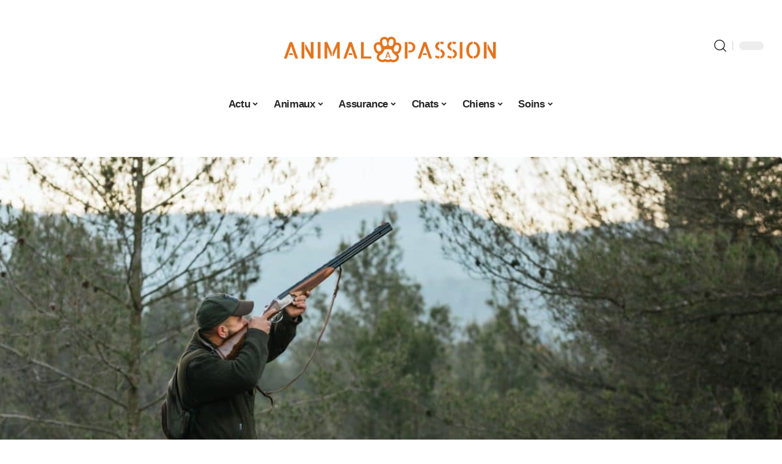

--- FILE ---
content_type: text/html; charset=UTF-8
request_url: https://www.animal-passion.net/comment-assurer-la-securite-de-votre-chien-dans-une-circonstance-de-chasse/
body_size: 48336
content:
<!DOCTYPE html>
<html lang="fr-FR">
<head><meta charset="UTF-8"><script>if(navigator.userAgent.match(/MSIE|Internet Explorer/i)||navigator.userAgent.match(/Trident\/7\..*?rv:11/i)){var href=document.location.href;if(!href.match(/[?&]nowprocket/)){if(href.indexOf("?")==-1){if(href.indexOf("#")==-1){document.location.href=href+"?nowprocket=1"}else{document.location.href=href.replace("#","?nowprocket=1#")}}else{if(href.indexOf("#")==-1){document.location.href=href+"&nowprocket=1"}else{document.location.href=href.replace("#","&nowprocket=1#")}}}}</script><script>(()=>{class RocketLazyLoadScripts{constructor(){this.v="2.0.4",this.userEvents=["keydown","keyup","mousedown","mouseup","mousemove","mouseover","mouseout","touchmove","touchstart","touchend","touchcancel","wheel","click","dblclick","input"],this.attributeEvents=["onblur","onclick","oncontextmenu","ondblclick","onfocus","onmousedown","onmouseenter","onmouseleave","onmousemove","onmouseout","onmouseover","onmouseup","onmousewheel","onscroll","onsubmit"]}async t(){this.i(),this.o(),/iP(ad|hone)/.test(navigator.userAgent)&&this.h(),this.u(),this.l(this),this.m(),this.k(this),this.p(this),this._(),await Promise.all([this.R(),this.L()]),this.lastBreath=Date.now(),this.S(this),this.P(),this.D(),this.O(),this.M(),await this.C(this.delayedScripts.normal),await this.C(this.delayedScripts.defer),await this.C(this.delayedScripts.async),await this.T(),await this.F(),await this.j(),await this.A(),window.dispatchEvent(new Event("rocket-allScriptsLoaded")),this.everythingLoaded=!0,this.lastTouchEnd&&await new Promise(t=>setTimeout(t,500-Date.now()+this.lastTouchEnd)),this.I(),this.H(),this.U(),this.W()}i(){this.CSPIssue=sessionStorage.getItem("rocketCSPIssue"),document.addEventListener("securitypolicyviolation",t=>{this.CSPIssue||"script-src-elem"!==t.violatedDirective||"data"!==t.blockedURI||(this.CSPIssue=!0,sessionStorage.setItem("rocketCSPIssue",!0))},{isRocket:!0})}o(){window.addEventListener("pageshow",t=>{this.persisted=t.persisted,this.realWindowLoadedFired=!0},{isRocket:!0}),window.addEventListener("pagehide",()=>{this.onFirstUserAction=null},{isRocket:!0})}h(){let t;function e(e){t=e}window.addEventListener("touchstart",e,{isRocket:!0}),window.addEventListener("touchend",function i(o){o.changedTouches[0]&&t.changedTouches[0]&&Math.abs(o.changedTouches[0].pageX-t.changedTouches[0].pageX)<10&&Math.abs(o.changedTouches[0].pageY-t.changedTouches[0].pageY)<10&&o.timeStamp-t.timeStamp<200&&(window.removeEventListener("touchstart",e,{isRocket:!0}),window.removeEventListener("touchend",i,{isRocket:!0}),"INPUT"===o.target.tagName&&"text"===o.target.type||(o.target.dispatchEvent(new TouchEvent("touchend",{target:o.target,bubbles:!0})),o.target.dispatchEvent(new MouseEvent("mouseover",{target:o.target,bubbles:!0})),o.target.dispatchEvent(new PointerEvent("click",{target:o.target,bubbles:!0,cancelable:!0,detail:1,clientX:o.changedTouches[0].clientX,clientY:o.changedTouches[0].clientY})),event.preventDefault()))},{isRocket:!0})}q(t){this.userActionTriggered||("mousemove"!==t.type||this.firstMousemoveIgnored?"keyup"===t.type||"mouseover"===t.type||"mouseout"===t.type||(this.userActionTriggered=!0,this.onFirstUserAction&&this.onFirstUserAction()):this.firstMousemoveIgnored=!0),"click"===t.type&&t.preventDefault(),t.stopPropagation(),t.stopImmediatePropagation(),"touchstart"===this.lastEvent&&"touchend"===t.type&&(this.lastTouchEnd=Date.now()),"click"===t.type&&(this.lastTouchEnd=0),this.lastEvent=t.type,t.composedPath&&t.composedPath()[0].getRootNode()instanceof ShadowRoot&&(t.rocketTarget=t.composedPath()[0]),this.savedUserEvents.push(t)}u(){this.savedUserEvents=[],this.userEventHandler=this.q.bind(this),this.userEvents.forEach(t=>window.addEventListener(t,this.userEventHandler,{passive:!1,isRocket:!0})),document.addEventListener("visibilitychange",this.userEventHandler,{isRocket:!0})}U(){this.userEvents.forEach(t=>window.removeEventListener(t,this.userEventHandler,{passive:!1,isRocket:!0})),document.removeEventListener("visibilitychange",this.userEventHandler,{isRocket:!0}),this.savedUserEvents.forEach(t=>{(t.rocketTarget||t.target).dispatchEvent(new window[t.constructor.name](t.type,t))})}m(){const t="return false",e=Array.from(this.attributeEvents,t=>"data-rocket-"+t),i="["+this.attributeEvents.join("],[")+"]",o="[data-rocket-"+this.attributeEvents.join("],[data-rocket-")+"]",s=(e,i,o)=>{o&&o!==t&&(e.setAttribute("data-rocket-"+i,o),e["rocket"+i]=new Function("event",o),e.setAttribute(i,t))};new MutationObserver(t=>{for(const n of t)"attributes"===n.type&&(n.attributeName.startsWith("data-rocket-")||this.everythingLoaded?n.attributeName.startsWith("data-rocket-")&&this.everythingLoaded&&this.N(n.target,n.attributeName.substring(12)):s(n.target,n.attributeName,n.target.getAttribute(n.attributeName))),"childList"===n.type&&n.addedNodes.forEach(t=>{if(t.nodeType===Node.ELEMENT_NODE)if(this.everythingLoaded)for(const i of[t,...t.querySelectorAll(o)])for(const t of i.getAttributeNames())e.includes(t)&&this.N(i,t.substring(12));else for(const e of[t,...t.querySelectorAll(i)])for(const t of e.getAttributeNames())this.attributeEvents.includes(t)&&s(e,t,e.getAttribute(t))})}).observe(document,{subtree:!0,childList:!0,attributeFilter:[...this.attributeEvents,...e]})}I(){this.attributeEvents.forEach(t=>{document.querySelectorAll("[data-rocket-"+t+"]").forEach(e=>{this.N(e,t)})})}N(t,e){const i=t.getAttribute("data-rocket-"+e);i&&(t.setAttribute(e,i),t.removeAttribute("data-rocket-"+e))}k(t){Object.defineProperty(HTMLElement.prototype,"onclick",{get(){return this.rocketonclick||null},set(e){this.rocketonclick=e,this.setAttribute(t.everythingLoaded?"onclick":"data-rocket-onclick","this.rocketonclick(event)")}})}S(t){function e(e,i){let o=e[i];e[i]=null,Object.defineProperty(e,i,{get:()=>o,set(s){t.everythingLoaded?o=s:e["rocket"+i]=o=s}})}e(document,"onreadystatechange"),e(window,"onload"),e(window,"onpageshow");try{Object.defineProperty(document,"readyState",{get:()=>t.rocketReadyState,set(e){t.rocketReadyState=e},configurable:!0}),document.readyState="loading"}catch(t){console.log("WPRocket DJE readyState conflict, bypassing")}}l(t){this.originalAddEventListener=EventTarget.prototype.addEventListener,this.originalRemoveEventListener=EventTarget.prototype.removeEventListener,this.savedEventListeners=[],EventTarget.prototype.addEventListener=function(e,i,o){o&&o.isRocket||!t.B(e,this)&&!t.userEvents.includes(e)||t.B(e,this)&&!t.userActionTriggered||e.startsWith("rocket-")||t.everythingLoaded?t.originalAddEventListener.call(this,e,i,o):(t.savedEventListeners.push({target:this,remove:!1,type:e,func:i,options:o}),"mouseenter"!==e&&"mouseleave"!==e||t.originalAddEventListener.call(this,e,t.savedUserEvents.push,o))},EventTarget.prototype.removeEventListener=function(e,i,o){o&&o.isRocket||!t.B(e,this)&&!t.userEvents.includes(e)||t.B(e,this)&&!t.userActionTriggered||e.startsWith("rocket-")||t.everythingLoaded?t.originalRemoveEventListener.call(this,e,i,o):t.savedEventListeners.push({target:this,remove:!0,type:e,func:i,options:o})}}J(t,e){this.savedEventListeners=this.savedEventListeners.filter(i=>{let o=i.type,s=i.target||window;return e!==o||t!==s||(this.B(o,s)&&(i.type="rocket-"+o),this.$(i),!1)})}H(){EventTarget.prototype.addEventListener=this.originalAddEventListener,EventTarget.prototype.removeEventListener=this.originalRemoveEventListener,this.savedEventListeners.forEach(t=>this.$(t))}$(t){t.remove?this.originalRemoveEventListener.call(t.target,t.type,t.func,t.options):this.originalAddEventListener.call(t.target,t.type,t.func,t.options)}p(t){let e;function i(e){return t.everythingLoaded?e:e.split(" ").map(t=>"load"===t||t.startsWith("load.")?"rocket-jquery-load":t).join(" ")}function o(o){function s(e){const s=o.fn[e];o.fn[e]=o.fn.init.prototype[e]=function(){return this[0]===window&&t.userActionTriggered&&("string"==typeof arguments[0]||arguments[0]instanceof String?arguments[0]=i(arguments[0]):"object"==typeof arguments[0]&&Object.keys(arguments[0]).forEach(t=>{const e=arguments[0][t];delete arguments[0][t],arguments[0][i(t)]=e})),s.apply(this,arguments),this}}if(o&&o.fn&&!t.allJQueries.includes(o)){const e={DOMContentLoaded:[],"rocket-DOMContentLoaded":[]};for(const t in e)document.addEventListener(t,()=>{e[t].forEach(t=>t())},{isRocket:!0});o.fn.ready=o.fn.init.prototype.ready=function(i){function s(){parseInt(o.fn.jquery)>2?setTimeout(()=>i.bind(document)(o)):i.bind(document)(o)}return"function"==typeof i&&(t.realDomReadyFired?!t.userActionTriggered||t.fauxDomReadyFired?s():e["rocket-DOMContentLoaded"].push(s):e.DOMContentLoaded.push(s)),o([])},s("on"),s("one"),s("off"),t.allJQueries.push(o)}e=o}t.allJQueries=[],o(window.jQuery),Object.defineProperty(window,"jQuery",{get:()=>e,set(t){o(t)}})}P(){const t=new Map;document.write=document.writeln=function(e){const i=document.currentScript,o=document.createRange(),s=i.parentElement;let n=t.get(i);void 0===n&&(n=i.nextSibling,t.set(i,n));const c=document.createDocumentFragment();o.setStart(c,0),c.appendChild(o.createContextualFragment(e)),s.insertBefore(c,n)}}async R(){return new Promise(t=>{this.userActionTriggered?t():this.onFirstUserAction=t})}async L(){return new Promise(t=>{document.addEventListener("DOMContentLoaded",()=>{this.realDomReadyFired=!0,t()},{isRocket:!0})})}async j(){return this.realWindowLoadedFired?Promise.resolve():new Promise(t=>{window.addEventListener("load",t,{isRocket:!0})})}M(){this.pendingScripts=[];this.scriptsMutationObserver=new MutationObserver(t=>{for(const e of t)e.addedNodes.forEach(t=>{"SCRIPT"!==t.tagName||t.noModule||t.isWPRocket||this.pendingScripts.push({script:t,promise:new Promise(e=>{const i=()=>{const i=this.pendingScripts.findIndex(e=>e.script===t);i>=0&&this.pendingScripts.splice(i,1),e()};t.addEventListener("load",i,{isRocket:!0}),t.addEventListener("error",i,{isRocket:!0}),setTimeout(i,1e3)})})})}),this.scriptsMutationObserver.observe(document,{childList:!0,subtree:!0})}async F(){await this.X(),this.pendingScripts.length?(await this.pendingScripts[0].promise,await this.F()):this.scriptsMutationObserver.disconnect()}D(){this.delayedScripts={normal:[],async:[],defer:[]},document.querySelectorAll("script[type$=rocketlazyloadscript]").forEach(t=>{t.hasAttribute("data-rocket-src")?t.hasAttribute("async")&&!1!==t.async?this.delayedScripts.async.push(t):t.hasAttribute("defer")&&!1!==t.defer||"module"===t.getAttribute("data-rocket-type")?this.delayedScripts.defer.push(t):this.delayedScripts.normal.push(t):this.delayedScripts.normal.push(t)})}async _(){await this.L();let t=[];document.querySelectorAll("script[type$=rocketlazyloadscript][data-rocket-src]").forEach(e=>{let i=e.getAttribute("data-rocket-src");if(i&&!i.startsWith("data:")){i.startsWith("//")&&(i=location.protocol+i);try{const o=new URL(i).origin;o!==location.origin&&t.push({src:o,crossOrigin:e.crossOrigin||"module"===e.getAttribute("data-rocket-type")})}catch(t){}}}),t=[...new Map(t.map(t=>[JSON.stringify(t),t])).values()],this.Y(t,"preconnect")}async G(t){if(await this.K(),!0!==t.noModule||!("noModule"in HTMLScriptElement.prototype))return new Promise(e=>{let i;function o(){(i||t).setAttribute("data-rocket-status","executed"),e()}try{if(navigator.userAgent.includes("Firefox/")||""===navigator.vendor||this.CSPIssue)i=document.createElement("script"),[...t.attributes].forEach(t=>{let e=t.nodeName;"type"!==e&&("data-rocket-type"===e&&(e="type"),"data-rocket-src"===e&&(e="src"),i.setAttribute(e,t.nodeValue))}),t.text&&(i.text=t.text),t.nonce&&(i.nonce=t.nonce),i.hasAttribute("src")?(i.addEventListener("load",o,{isRocket:!0}),i.addEventListener("error",()=>{i.setAttribute("data-rocket-status","failed-network"),e()},{isRocket:!0}),setTimeout(()=>{i.isConnected||e()},1)):(i.text=t.text,o()),i.isWPRocket=!0,t.parentNode.replaceChild(i,t);else{const i=t.getAttribute("data-rocket-type"),s=t.getAttribute("data-rocket-src");i?(t.type=i,t.removeAttribute("data-rocket-type")):t.removeAttribute("type"),t.addEventListener("load",o,{isRocket:!0}),t.addEventListener("error",i=>{this.CSPIssue&&i.target.src.startsWith("data:")?(console.log("WPRocket: CSP fallback activated"),t.removeAttribute("src"),this.G(t).then(e)):(t.setAttribute("data-rocket-status","failed-network"),e())},{isRocket:!0}),s?(t.fetchPriority="high",t.removeAttribute("data-rocket-src"),t.src=s):t.src="data:text/javascript;base64,"+window.btoa(unescape(encodeURIComponent(t.text)))}}catch(i){t.setAttribute("data-rocket-status","failed-transform"),e()}});t.setAttribute("data-rocket-status","skipped")}async C(t){const e=t.shift();return e?(e.isConnected&&await this.G(e),this.C(t)):Promise.resolve()}O(){this.Y([...this.delayedScripts.normal,...this.delayedScripts.defer,...this.delayedScripts.async],"preload")}Y(t,e){this.trash=this.trash||[];let i=!0;var o=document.createDocumentFragment();t.forEach(t=>{const s=t.getAttribute&&t.getAttribute("data-rocket-src")||t.src;if(s&&!s.startsWith("data:")){const n=document.createElement("link");n.href=s,n.rel=e,"preconnect"!==e&&(n.as="script",n.fetchPriority=i?"high":"low"),t.getAttribute&&"module"===t.getAttribute("data-rocket-type")&&(n.crossOrigin=!0),t.crossOrigin&&(n.crossOrigin=t.crossOrigin),t.integrity&&(n.integrity=t.integrity),t.nonce&&(n.nonce=t.nonce),o.appendChild(n),this.trash.push(n),i=!1}}),document.head.appendChild(o)}W(){this.trash.forEach(t=>t.remove())}async T(){try{document.readyState="interactive"}catch(t){}this.fauxDomReadyFired=!0;try{await this.K(),this.J(document,"readystatechange"),document.dispatchEvent(new Event("rocket-readystatechange")),await this.K(),document.rocketonreadystatechange&&document.rocketonreadystatechange(),await this.K(),this.J(document,"DOMContentLoaded"),document.dispatchEvent(new Event("rocket-DOMContentLoaded")),await this.K(),this.J(window,"DOMContentLoaded"),window.dispatchEvent(new Event("rocket-DOMContentLoaded"))}catch(t){console.error(t)}}async A(){try{document.readyState="complete"}catch(t){}try{await this.K(),this.J(document,"readystatechange"),document.dispatchEvent(new Event("rocket-readystatechange")),await this.K(),document.rocketonreadystatechange&&document.rocketonreadystatechange(),await this.K(),this.J(window,"load"),window.dispatchEvent(new Event("rocket-load")),await this.K(),window.rocketonload&&window.rocketonload(),await this.K(),this.allJQueries.forEach(t=>t(window).trigger("rocket-jquery-load")),await this.K(),this.J(window,"pageshow");const t=new Event("rocket-pageshow");t.persisted=this.persisted,window.dispatchEvent(t),await this.K(),window.rocketonpageshow&&window.rocketonpageshow({persisted:this.persisted})}catch(t){console.error(t)}}async K(){Date.now()-this.lastBreath>45&&(await this.X(),this.lastBreath=Date.now())}async X(){return document.hidden?new Promise(t=>setTimeout(t)):new Promise(t=>requestAnimationFrame(t))}B(t,e){return e===document&&"readystatechange"===t||(e===document&&"DOMContentLoaded"===t||(e===window&&"DOMContentLoaded"===t||(e===window&&"load"===t||e===window&&"pageshow"===t)))}static run(){(new RocketLazyLoadScripts).t()}}RocketLazyLoadScripts.run()})();</script>
    
    <meta http-equiv="X-UA-Compatible" content="IE=edge">
    <meta name="viewport" content="width=device-width, initial-scale=1">
    <link rel="profile" href="https://gmpg.org/xfn/11">
	<meta name='robots' content='index, follow, max-image-preview:large, max-snippet:-1, max-video-preview:-1' />
            <link rel="apple-touch-icon" href="https://www.animal-passion.net/wp-content/uploads/animal-passion.net-512x512_2.png"/>
		            <meta name="msapplication-TileColor" content="#ffffff">
            <meta name="msapplication-TileImage" content="https://www.animal-passion.net/wp-content/uploads/animal-passion.net-512x512_2.png"/>
		<meta http-equiv="Content-Security-Policy" content="upgrade-insecure-requests">

	<!-- This site is optimized with the Yoast SEO plugin v26.8 - https://yoast.com/product/yoast-seo-wordpress/ -->
	<title>Période de Chasse : sortez votre chien en toute sécurité</title>
<style id="wpr-usedcss">img:is([sizes=auto i],[sizes^="auto," i]){contain-intrinsic-size:3000px 1500px}.block-wrap>.block-inner>.p-grid,.block-wrap>.block-inner>.p-wrap,.entry-content,.footer-wrap,.mega-dropdown,.ruby-table-contents,.swiper-container,.swiper-wrapper .p-wrap,.widget{contain:style layout}body,html{font-family:-apple-system,BlinkMacSystemFont,"Segoe UI",Roboto,Helvetica,Arial,sans-serif,"Apple Color Emoji","Segoe UI Emoji","Segoe UI Symbol"!important}a,address,article,code,div,dl,dt,em,fieldset,figcaption,footer,form,h1,h2,h3,h5,header,label,legend,li,main,nav,p,section,span,strong,time,tr,ul{font-family:inherit}img.emoji{display:inline!important;border:none!important;box-shadow:none!important;height:1em!important;width:1em!important;margin:0 .07em!important;vertical-align:-.1em!important;background:0 0!important;padding:0!important}:root{--direction-multiplier:1}body.rtl{--direction-multiplier:-1}.elementor-screen-only{height:1px;margin:-1px;overflow:hidden;padding:0;position:absolute;top:-10000em;width:1px;clip:rect(0,0,0,0);border:0}.elementor *,.elementor :after,.elementor :before{box-sizing:border-box}.elementor a{box-shadow:none;text-decoration:none}.elementor img{border:none;border-radius:0;box-shadow:none;height:auto;max-width:100%}.elementor .elementor-widget:not(.elementor-widget-text-editor):not(.elementor-widget-theme-post-content) figure{margin:0}.elementor iframe,.elementor object,.elementor video{border:none;line-height:1;margin:0;max-width:100%;width:100%}.elementor-element{--flex-direction:initial;--flex-wrap:initial;--justify-content:initial;--align-items:initial;--align-content:initial;--gap:initial;--flex-basis:initial;--flex-grow:initial;--flex-shrink:initial;--order:initial;--align-self:initial;align-self:var(--align-self);flex-basis:var(--flex-basis);flex-grow:var(--flex-grow);flex-shrink:var(--flex-shrink);order:var(--order)}.elementor-element:where(.e-con-full,.elementor-widget){align-content:var(--align-content);align-items:var(--align-items);flex-direction:var(--flex-direction);flex-wrap:var(--flex-wrap);gap:var(--row-gap) var(--column-gap);justify-content:var(--justify-content)}.elementor-invisible{visibility:hidden}:root{--page-title-display:block}.elementor-widget-wrap{align-content:flex-start;flex-wrap:wrap;position:relative;width:100%}.elementor:not(.elementor-bc-flex-widget) .elementor-widget-wrap{display:flex}.elementor-widget-wrap>.elementor-element{width:100%}.elementor-widget-wrap.e-swiper-container{width:calc(100% - (var(--e-column-margin-left,0px) + var(--e-column-margin-right,0px)))}.elementor-widget{position:relative}.elementor-widget:not(:last-child){margin-bottom:var(--kit-widget-spacing,20px)}@media (min-width:1025px){#elementor-device-mode:after{content:"desktop"}}@media (min-width:-1){#elementor-device-mode:after{content:"widescreen"}}@media (max-width:-1){#elementor-device-mode:after{content:"laptop";content:"tablet_extra"}}@media (max-width:1024px){#elementor-device-mode:after{content:"tablet"}}@media (max-width:-1){#elementor-device-mode:after{content:"mobile_extra"}}@media (prefers-reduced-motion:no-preference){html{scroll-behavior:smooth}}.e-con{--border-radius:0;--border-top-width:0px;--border-right-width:0px;--border-bottom-width:0px;--border-left-width:0px;--border-style:initial;--border-color:initial;--container-widget-width:100%;--container-widget-height:initial;--container-widget-flex-grow:0;--container-widget-align-self:initial;--content-width:min(100%,var(--container-max-width,1140px));--width:100%;--min-height:initial;--height:auto;--text-align:initial;--margin-top:0px;--margin-right:0px;--margin-bottom:0px;--margin-left:0px;--padding-top:var(--container-default-padding-top,10px);--padding-right:var(--container-default-padding-right,10px);--padding-bottom:var(--container-default-padding-bottom,10px);--padding-left:var(--container-default-padding-left,10px);--position:relative;--z-index:revert;--overflow:visible;--gap:var(--widgets-spacing,20px);--row-gap:var(--widgets-spacing-row,20px);--column-gap:var(--widgets-spacing-column,20px);--overlay-mix-blend-mode:initial;--overlay-opacity:1;--overlay-transition:0.3s;--e-con-grid-template-columns:repeat(3,1fr);--e-con-grid-template-rows:repeat(2,1fr);border-radius:var(--border-radius);height:var(--height);min-height:var(--min-height);min-width:0;overflow:var(--overflow);position:var(--position);width:var(--width);z-index:var(--z-index);--flex-wrap-mobile:wrap;margin-block-end:var(--margin-block-end);margin-block-start:var(--margin-block-start);margin-inline-end:var(--margin-inline-end);margin-inline-start:var(--margin-inline-start);padding-inline-end:var(--padding-inline-end);padding-inline-start:var(--padding-inline-start)}.e-con:where(:not(.e-div-block-base)){transition:background var(--background-transition,.3s),border var(--border-transition,.3s),box-shadow var(--border-transition,.3s),transform var(--e-con-transform-transition-duration,.4s)}.e-con{--margin-block-start:var(--margin-top);--margin-block-end:var(--margin-bottom);--margin-inline-start:var(--margin-left);--margin-inline-end:var(--margin-right);--padding-inline-start:var(--padding-left);--padding-inline-end:var(--padding-right);--padding-block-start:var(--padding-top);--padding-block-end:var(--padding-bottom);--border-block-start-width:var(--border-top-width);--border-block-end-width:var(--border-bottom-width);--border-inline-start-width:var(--border-left-width);--border-inline-end-width:var(--border-right-width)}body.rtl .e-con{--padding-inline-start:var(--padding-right);--padding-inline-end:var(--padding-left);--margin-inline-start:var(--margin-right);--margin-inline-end:var(--margin-left);--border-inline-start-width:var(--border-right-width);--border-inline-end-width:var(--border-left-width)}.e-con.e-flex{--flex-direction:column;--flex-basis:auto;--flex-grow:0;--flex-shrink:1;flex:var(--flex-grow) var(--flex-shrink) var(--flex-basis)}.e-con-full,.e-con>.e-con-inner{padding-block-end:var(--padding-block-end);padding-block-start:var(--padding-block-start);text-align:var(--text-align)}.e-con-full.e-flex,.e-con.e-flex>.e-con-inner{flex-direction:var(--flex-direction)}.e-con,.e-con>.e-con-inner{display:var(--display)}.e-con-boxed.e-flex{align-content:normal;align-items:normal;flex-direction:column;flex-wrap:nowrap;justify-content:normal}.e-con-boxed{gap:initial;text-align:initial}.e-con.e-flex>.e-con-inner{align-content:var(--align-content);align-items:var(--align-items);align-self:auto;flex-basis:auto;flex-grow:1;flex-shrink:1;flex-wrap:var(--flex-wrap);justify-content:var(--justify-content)}.e-con>.e-con-inner{gap:var(--row-gap) var(--column-gap);height:100%;margin:0 auto;max-width:var(--content-width);padding-inline-end:0;padding-inline-start:0;width:100%}:is(.elementor-section-wrap,[data-elementor-id])>.e-con{--margin-left:auto;--margin-right:auto;max-width:min(100%,var(--width))}.e-con .elementor-widget.elementor-widget{margin-block-end:0}.e-con:before,.e-con>.elementor-motion-effects-container>.elementor-motion-effects-layer:before{border-block-end-width:var(--border-block-end-width);border-block-start-width:var(--border-block-start-width);border-color:var(--border-color);border-inline-end-width:var(--border-inline-end-width);border-inline-start-width:var(--border-inline-start-width);border-radius:var(--border-radius);border-style:var(--border-style);content:var(--background-overlay);display:block;height:max(100% + var(--border-top-width) + var(--border-bottom-width),100%);left:calc(0px - var(--border-left-width));mix-blend-mode:var(--overlay-mix-blend-mode);opacity:var(--overlay-opacity);position:absolute;top:calc(0px - var(--border-top-width));transition:var(--overlay-transition,.3s);width:max(100% + var(--border-left-width) + var(--border-right-width),100%)}.e-con:before{transition:background var(--overlay-transition,.3s),border-radius var(--border-transition,.3s),opacity var(--overlay-transition,.3s)}.e-con .elementor-widget{min-width:0}.e-con .elementor-widget.e-widget-swiper{width:100%}.e-con>.e-con-inner>.elementor-widget>.elementor-widget-container,.e-con>.elementor-widget>.elementor-widget-container{height:100%}.e-con.e-con>.e-con-inner>.elementor-widget,.elementor.elementor .e-con>.elementor-widget{max-width:100%}.e-con .elementor-widget:not(:last-child){--kit-widget-spacing:0px}@media (max-width:767px){#elementor-device-mode:after{content:"mobile"}.e-con.e-flex{--width:100%;--flex-wrap:var(--flex-wrap-mobile)}}.elementor-element:where(:not(.e-con)):where(:not(.e-div-block-base)) .elementor-widget-container,.elementor-element:where(:not(.e-con)):where(:not(.e-div-block-base)):not(:has(.elementor-widget-container)){transition:background .3s,border .3s,border-radius .3s,box-shadow .3s,transform var(--e-transform-transition-duration,.4s)}.animated{animation-duration:1.25s}.animated.infinite{animation-iteration-count:infinite}.animated.reverse{animation-direction:reverse;animation-fill-mode:forwards}@media (prefers-reduced-motion:reduce){.animated{animation:none!important}html *{transition-delay:0s!important;transition-duration:0s!important}}.elementor-kit-2163{--e-global-color-primary:#6EC1E4;--e-global-color-secondary:#54595F;--e-global-color-text:#7A7A7A;--e-global-color-accent:#61CE70;--e-global-typography-primary-font-family:"Roboto";--e-global-typography-primary-font-weight:600;--e-global-typography-secondary-font-family:"Roboto Slab";--e-global-typography-secondary-font-weight:400;--e-global-typography-text-font-family:"Roboto";--e-global-typography-text-font-weight:400;--e-global-typography-accent-font-family:"Roboto";--e-global-typography-accent-font-weight:500}.e-con{--container-max-width:1140px}.elementor-widget:not(:last-child){margin-block-end:20px}.elementor-element{--widgets-spacing:20px 20px;--widgets-spacing-row:20px;--widgets-spacing-column:20px}h1.entry-title{display:var(--page-title-display)}@media(max-width:1024px){.e-con{--container-max-width:1024px}}@media(max-width:767px){.e-con{--container-max-width:767px}}.elementor-2165 .elementor-element.elementor-element-4327eb5a{--display:flex;--flex-direction:row;--container-widget-width:initial;--container-widget-height:100%;--container-widget-flex-grow:1;--container-widget-align-self:stretch;--flex-wrap-mobile:wrap}.elementor-2165 .elementor-element.elementor-element-d3031f8{--display:flex;--gap:8px 0px;--row-gap:8px;--column-gap:0px;--padding-top:0px;--padding-bottom:0px;--padding-left:0px;--padding-right:24px}.elementor-2165 .elementor-element.elementor-element-73a9602f{--display:flex;--flex-direction:row;--container-widget-width:initial;--container-widget-height:100%;--container-widget-flex-grow:1;--container-widget-align-self:stretch;--flex-wrap-mobile:wrap;--margin-top:0px;--margin-bottom:0px;--margin-left:0px;--margin-right:0px;--padding-top:0px;--padding-bottom:0px;--padding-left:0px;--padding-right:0px}.elementor-2165 .elementor-element.elementor-element-74fcf11d{--display:flex;--gap:0px 0px;--row-gap:0px;--column-gap:0px;--margin-top:0px;--margin-bottom:0px;--margin-left:0px;--margin-right:0px;--padding-top:0px;--padding-bottom:0px;--padding-left:0px;--padding-right:0px}.elementor-2165 .elementor-element.elementor-element-4d017e92>.elementor-widget-container{margin:0;padding:0}.elementor-2165 .elementor-element.elementor-element-771a9398{--display:flex;--justify-content:center;--padding-top:0px;--padding-bottom:0px;--padding-left:0px;--padding-right:0px}.elementor-2165 .elementor-element.elementor-element-2605272a>.elementor-widget-container{margin:0 0 -12px}.elementor-2165 .elementor-element.elementor-element-37bd4df9>.elementor-widget-container{margin:0}.elementor-2165 .elementor-element.elementor-element-3a107610{--display:flex;--gap:8px 8px;--row-gap:8px;--column-gap:8px;--padding-top:0px;--padding-bottom:0px;--padding-left:0px;--padding-right:0px}@media(min-width:768px){.elementor-2165 .elementor-element.elementor-element-d3031f8{--width:70%}.elementor-2165 .elementor-element.elementor-element-74fcf11d{--width:35%}.elementor-2165 .elementor-element.elementor-element-771a9398{--width:65%}.elementor-2165 .elementor-element.elementor-element-3a107610{--width:30%}}:root{--effect:all .25s cubic-bezier(0.32, 0.74, 0.57, 1);--timing:cubic-bezier(0.32, 0.74, 0.57, 1);--shadow-12:#0000001f;--shadow-2:#00000005;--round-3:3px;--height-34:34px;--height-40:40px;--padding-40:0 40px;--round-5:5px;--round-7:7px;--shadow-7:#00000012;--dark-accent:#191c20;--dark-accent-0:#191c2000;--dark-accent-90:#191c20f2;--meta-b-family:inherit;--meta-b-fcolor:#282828;--meta-b-fspace:normal;--meta-b-fstyle:normal;--meta-b-fweight:600;--meta-b-transform:none;--nav-bg:#fff;--subnav-bg:#fff;--indicator-bg-from:#ff0084;--nav-bg-from:#fff;--subnav-bg-from:#fff;--indicator-bg-to:#2c2cf8;--nav-bg-to:#fff;--subnav-bg-to:#fff;--bottom-border-color:var(--flex-gray-20);--column-border-color:var(--flex-gray-20);--audio-color:#ffa052;--excerpt-color:#666;--g-color:#ff184e;--gallery-color:#729dff;--heading-color:var(--body-fcolor);--nav-color:#282828;--privacy-color:#fff;--review-color:#ffc300;--subnav-color:#282828;--video-color:#ffc300;--nav-color-10:#28282820;--subnav-color-10:#28282820;--g-color-90:#ff184ee6;--absolute-dark:#242424;--body-family:'Oxygen',sans-serif;--btn-family:'Encode Sans Condensed',sans-serif;--cat-family:'Oxygen',sans-serif;--dwidgets-family:'Oxygen',sans-serif;--h1-family:'Encode Sans Condensed',sans-serif;--h2-family:'Encode Sans Condensed',sans-serif;--h3-family:'Encode Sans Condensed',sans-serif;--h4-family:'Encode Sans Condensed',sans-serif;--h5-family:'Encode Sans Condensed',sans-serif;--h6-family:'Encode Sans Condensed',sans-serif;--input-family:'Encode Sans Condensed',sans-serif;--menu-family:'Encode Sans Condensed',sans-serif;--meta-family:'Encode Sans Condensed',sans-serif;--submenu-family:'Encode Sans Condensed',sans-serif;--tagline-family:'Encode Sans Condensed',sans-serif;--body-fcolor:#282828;--btn-fcolor:inherit;--h1-fcolor:inherit;--h2-fcolor:inherit;--h3-fcolor:inherit;--h4-fcolor:inherit;--h5-fcolor:inherit;--h6-fcolor:inherit;--input-fcolor:inherit;--meta-fcolor:#666;--tagline-fcolor:inherit;--body-fsize:16px;--btn-fsize:12px;--cat-fsize:10px;--dwidgets-fsize:13px;--excerpt-fsize:14px;--h1-fsize:40px;--h2-fsize:28px;--h3-fsize:22px;--h4-fsize:16px;--h5-fsize:14px;--h6-fsize:13px;--headline-fsize:45px;--input-fsize:14px;--menu-fsize:17px;--meta-fsize:13px;--submenu-fsize:13px;--tagline-fsize:28px;--body-fspace:normal;--btn-fspace:normal;--cat-fspace:.07em;--dwidgets-fspace:0;--h1-fspace:normal;--h2-fspace:normal;--h3-fspace:normal;--h4-fspace:normal;--h5-fspace:normal;--h6-fspace:normal;--input-fspace:normal;--menu-fspace:-.02em;--meta-fspace:normal;--submenu-fspace:-.02em;--tagline-fspace:normal;--body-fstyle:normal;--btn-fstyle:normal;--cat-fstyle:normal;--dwidgets-fstyle:normal;--h1-fstyle:normal;--h2-fstyle:normal;--h3-fstyle:normal;--h4-fstyle:normal;--h5-fstyle:normal;--h6-fstyle:normal;--input-fstyle:normal;--menu-fstyle:normal;--meta-fstyle:normal;--submenu-fstyle:normal;--tagline-fstyle:normal;--body-fweight:400;--btn-fweight:700;--cat-fweight:700;--dwidgets-fweight:600;--h1-fweight:700;--h2-fweight:700;--h3-fweight:700;--h4-fweight:700;--h5-fweight:700;--h6-fweight:600;--input-fweight:400;--menu-fweight:600;--meta-fweight:400;--submenu-fweight:500;--tagline-fweight:400;--flex-gray-15:#88888826;--flex-gray-20:#88888833;--flex-gray-40:#88888866;--flex-gray-7:#88888812;--indicator-height:4px;--nav-height:60px;--absolute-light:#ddd;--solid-light:#fafafa;--em-mini:.8em;--rem-mini:.8rem;--transparent-nav-color:#fff;--swiper-navigation-size:44px;--tagline-s-fsize:22px;--em-small:.92em;--rem-small:.92rem;--bottom-spacing:35px;--box-spacing:5%;--el-spacing:12px;--heading-sub-color:var(--g-color);--body-transform:none;--btn-transform:none;--cat-transform:uppercase;--dwidgets-transform:none;--h1-transform:none;--h2-transform:none;--h3-transform:none;--h4-transform:none;--h5-transform:none;--h6-transform:none;--input-transform:none;--menu-transform:none;--meta-transform:none;--submenu-transform:none;--tagline-transform:none;--absolute-white:#fff;--solid-white:#fff;--absolute-white-0:#ffffff00;--absolute-white-90:#fffffff2;--max-width-wo-sb:100%}.light-scheme,[data-theme=dark]{--shadow-12:#00000066;--shadow-2:#00000033;--shadow-7:#0000004d;--dark-accent:#0e0f12;--dark-accent-0:#0e0f1200;--dark-accent-90:#0e0f12f2;--meta-b-fcolor:#fff;--nav-bg:#131518;--subnav-bg:#191c20;--nav-bg-from:#131518;--subnav-bg-from:#191c20;--nav-bg-to:#131518;--subnav-bg-to:#191c20;--bcrumb-color:#fff;--excerpt-color:#ddd;--heading-color:var(--body-fcolor);--nav-color:#fff;--subnav-color:#fff;--nav-color-10:#ffffff15;--subnav-color-10:#ffffff15;--body-fcolor:#fff;--h1-fcolor:#fff;--h2-fcolor:#fff;--h3-fcolor:#fff;--h4-fcolor:#fff;--h5-fcolor:#fff;--h6-fcolor:#fff;--headline-fcolor:#fff;--input-fcolor:#fff;--meta-fcolor:#bbb;--tagline-fcolor:#fff;--flex-gray-15:#88888840;--flex-gray-20:#8888884d;--flex-gray-7:#88888818;--solid-light:#333;--heading-sub-color:var(--g-color);--solid-white:#191c20}body .light-scheme [data-mode=default],body:not([data-theme=dark]) [data-mode=dark],body[data-theme=dark] [data-mode=default]{display:none!important}body .light-scheme [data-mode=dark]{display:inherit!important}.light-scheme input::placeholder,[data-theme=dark] input::placeholder{color:var(--absolute-light)}a,address,body,caption,code,div,dl,dt,em,fieldset,form,h1,h2,h3,h5,html,iframe,label,legend,li,object,p,s,span,strong,table,tbody,tr,tt,ul{font-family:inherit;font-size:100%;font-weight:inherit;font-style:inherit;line-height:inherit;margin:0;padding:0;vertical-align:baseline;border:0;outline:0}html{font-size:var(--body-fsize);overflow-x:hidden;-ms-text-size-adjust:100%;-webkit-text-size-adjust:100%;text-size-adjust:100%}body{font-family:var(--body-family);font-size:var(--body-fsize);font-weight:var(--body-fweight);font-style:var(--body-fstyle);line-height:1.7;display:block;margin:0;letter-spacing:var(--body-fspace);text-transform:var(--body-transform);color:var(--body-fcolor);background-color:var(--solid-white)}body.rtl{direction:rtl}*{-moz-box-sizing:border-box;-webkit-box-sizing:border-box;box-sizing:border-box}:after,:before{-moz-box-sizing:border-box;-webkit-box-sizing:border-box;box-sizing:border-box}.site{position:relative;display:block}.site *{-webkit-font-smoothing:antialiased;-moz-osx-font-smoothing:grayscale;text-rendering:optimizeLegibility}.site-outer{position:relative;display:block;max-width:100%;background-color:var(--solid-white)}.top-spacing .site-outer{-webkit-transition:margin .5s var(--timing);transition:margin .5s var(--timing)}.site-wrap{position:relative;display:block;margin:0;padding:0}.site-wrap{z-index:1;min-height:45vh}button,input{overflow:visible}canvas,progress,video{display:inline-block}progress{vertical-align:baseline}[type=checkbox],[type=radio],legend{box-sizing:border-box;padding:0}figure{display:block;margin:0}em{font-weight:400;font-style:italic}dt{font-weight:700}address{font-style:italic}code{font-family:monospace,monospace;font-size:.9em}a{text-decoration:none;color:inherit;background-color:transparent}strong{font-weight:700}code{font-family:Courier,monospace;padding:5px;background-color:var(--flex-gray-7)}img{max-width:100%;height:auto;vertical-align:middle;border-style:none;-webkit-object-fit:cover;object-fit:cover}svg:not(:root){overflow:hidden}button,input,optgroup,select,textarea{text-transform:none;color:inherit;outline:0!important}select{line-height:22px;position:relative;max-width:100%;padding:10px;border-color:var(--flex-gray-15);border-radius:var(--round-5);outline:0!important;background:url('data:image/svg+xml;utf8,<svg xmlns="http://www.w3.org/2000/svg" viewBox="0 0 24 24"><path d="M12 15a1 1 0 0 1-.707-.293l-3-3a1 1 0 0 1 1.414-1.414L12 12.586l2.293-2.293a1 1 0 0 1 1.414 1.414l-3 3A1 1 0 0 1 12 15z"/></svg>') right 5px top 50% no-repeat;background-size:22px;-moz-appearance:none;-webkit-appearance:none;appearance:none}select option{background-color:var(--solid-white)}[type=reset],[type=submit],button,html [type=button]{-webkit-appearance:button}[type=button]::-moz-focus-inner,[type=reset]::-moz-focus-inner,[type=submit]::-moz-focus-inner,button::-moz-focus-inner{padding:0;border-style:none}[type=button]:-moz-focusring,[type=reset]:-moz-focusring,[type=submit]:-moz-focusring,button:-moz-focusring{outline:ButtonText dotted 1px}fieldset{padding:0}legend{font-weight:700;display:table;max-width:100%;white-space:normal;color:inherit}textarea{overflow:auto}[type=number]::-webkit-inner-spin-button,[type=number]::-webkit-outer-spin-button{height:auto}[type=search]::-webkit-search-cancel-button,[type=search]::-webkit-search-decoration{-webkit-appearance:none}::-webkit-file-upload-button{font:inherit;-webkit-appearance:button}[hidden],template{display:none}.clearfix:after,.clearfix:before{display:table;clear:both;content:' '}.hidden{display:none}input:disabled,select:disabled,textarea:disabled{opacity:.5;background-color:#ffcb3330}h1{font-family:var(--h1-family);font-size:var(--h1-fsize);font-weight:var(--h1-fweight);font-style:var(--h1-fstyle);line-height:var(--h1-fheight, 1.2);letter-spacing:var(--h1-fspace);text-transform:var(--h1-transform)}h1{color:var(--h1-fcolor)}h2{font-family:var(--h2-family);font-size:var(--h2-fsize);font-weight:var(--h2-fweight);font-style:var(--h2-fstyle);line-height:var(--h2-fheight, 1.25);letter-spacing:var(--h2-fspace);text-transform:var(--h2-transform)}h2{color:var(--h2-fcolor)}.h3,h3{font-family:var(--h3-family);font-size:var(--h3-fsize);font-weight:var(--h3-fweight);font-style:var(--h3-fstyle);line-height:var(--h3-fheight, 1.3);letter-spacing:var(--h3-fspace);text-transform:var(--h3-transform)}h3{color:var(--h3-fcolor)}.h4{font-family:var(--h4-family);font-size:var(--h4-fsize);font-weight:var(--h4-fweight);font-style:var(--h4-fstyle);line-height:var(--h4-fheight, 1.45);letter-spacing:var(--h4-fspace);text-transform:var(--h4-transform)}.h5,h5{font-family:var(--h5-family);font-size:var(--h5-fsize);font-weight:var(--h5-fweight);font-style:var(--h5-fstyle);line-height:var(--h5-fheight, 1.5);letter-spacing:var(--h5-fspace);text-transform:var(--h5-transform)}h5{color:var(--h5-fcolor)}.p-categories{font-family:var(--cat-family);font-size:var(--cat-fsize);font-weight:var(--cat-fweight);font-style:var(--cat-fstyle);letter-spacing:var(--cat-fspace);text-transform:var(--cat-transform)}.is-meta,.user-form label{font-family:var(--meta-family);font-size:var(--meta-fsize);font-weight:var(--meta-fweight);font-style:var(--meta-fstyle);letter-spacing:var(--meta-fspace);text-transform:var(--meta-transform)}.tipsy-inner{font-family:var(--meta-family);font-weight:var(--meta-fweight);font-style:var(--meta-fstyle);letter-spacing:var(--meta-fspace);text-transform:var(--meta-transform);color:var(--meta-fcolor)}figcaption{font-family:var(--meta-family);font-size:var(--meta-fsize);font-weight:var(--meta-fweight);font-style:var(--meta-fstyle);letter-spacing:var(--meta-fspace);text-transform:var(--meta-transform)}.is-meta{color:var(--meta-fcolor)}input[type=email],input[type=number],input[type=password],input[type=search],input[type=tel],input[type=text],input[type=url],textarea{font-family:var(--input-family);font-size:var(--input-fsize);font-weight:var(--input-fweight);font-style:var(--input-fstyle);line-height:1.5;letter-spacing:var(--input-fspace);text-transform:var(--input-transform);color:var(--input-fcolor)}textarea{font-size:var(--input-fsize)!important}.button,a.comment-reply-link,a.show-post-comment,button,input[type=submit]{font-family:var(--btn-family);font-size:var(--btn-fsize);font-weight:var(--btn-fweight);font-style:var(--btn-fstyle);letter-spacing:var(--btn-fspace);text-transform:var(--btn-transform)}.main-menu>li>a{font-family:var(--menu-family);font-size:var(--menu-fsize);font-weight:var(--menu-fweight);font-style:var(--menu-fstyle);line-height:1.5;letter-spacing:var(--menu-fspace);text-transform:var(--menu-transform)}.mobile-menu>li>a{font-family:'Encode Sans Condensed',sans-serif;font-size:1.1rem;font-weight:400;font-style:normal;line-height:1.5;letter-spacing:-.02em;text-transform:none}.mobile-qview a{font-family:'Encode Sans Condensed',sans-serif;font-size:16px;font-weight:600;font-style:normal;letter-spacing:-.02em;text-transform:none}.s-title{font-family:var(--headline-family,var(--h1-family));font-size:var(--headline-fsize, var(--h1-fsize));font-weight:var(--headline-fweight,var(--h1-fweight));font-style:var(--headline-fstyle,var(--h1-fstyle));letter-spacing:var(--headline-fspace, var(--h1-fspace));text-transform:var(--headline-transform,var(--h1-transform));color:var(--headline-fcolor,var(--h1-fcolor))}.s-title:not(.fw-headline){font-size:var(--headline-s-fsize, var(--h1-fsize))}.heading-title>*{font-family:var(--heading-family,inherit);font-size:var(--heading-fsize, inherit);font-weight:var(--heading-fweight,inherit);font-style:var(--heading-fstyle,inherit);letter-spacing:var(--heading-fspace, inherit);text-transform:var(--heading-transform,inherit)}.description-text{font-size:var(--excerpt-fsize)}.p-wrap .entry-summary{font-family:var(--excerpt-family,inherit);font-size:var(--excerpt-fsize);font-weight:var(--excerpt-fweight,inherit);font-style:var(--excerpt-fstyle,inherit);letter-spacing:var(--excerpt-fspace, inherit);text-transform:var(--excerpt-transform,inherit);color:var(--excerpt-color);column-count:var(--excerpt-columns,1);column-gap:var(--excerpt-gap,1.5em)}input[type=email],input[type=number],input[type=password],input[type=search],input[type=tel],input[type=text],input[type=url]{line-height:22px;max-width:100%;padding:10px 20px;-webkit-transition:var(--effect);transition:var(--effect);white-space:nowrap;border:none;border-radius:var(--round-3);outline:0!important;background-color:var(--flex-gray-7);-webkit-box-shadow:none!important;box-shadow:none!important}button{cursor:pointer;border:none;border-radius:var(--round-3);outline:0!important;-webkit-box-shadow:none;box-shadow:none}.button,.entry-content button,input[type=submit]:not(.search-submit){line-height:var(--height-40);padding:var(--padding-40);cursor:pointer;-webkit-transition:var(--effect);transition:var(--effect);white-space:nowrap;color:var(--absolute-white);border:none;border-radius:var(--round-3);outline:0!important;background:var(--g-color);-webkit-box-shadow:none;box-shadow:none}.entry-content button:hover,input[type=submit]:not(.search-submit):hover{-webkit-box-shadow:0 4px 15px var(--g-color-90);box-shadow:0 4px 15px var(--g-color-90)}textarea{display:block;width:100%;max-width:100%;padding:10px 25px;-webkit-transition:var(--effect);transition:var(--effect);border:none;border-radius:var(--round-3);outline:0;background-color:var(--flex-gray-7);-webkit-box-shadow:none!important;box-shadow:none!important}.rb-container{position:static;display:block;width:100%;max-width:var(--rb-width,1280px);margin-right:auto;margin-left:auto}.edge-padding{padding-right:20px;padding-left:20px}.menu-item,.rb-section ul{list-style:none}.h3,.h4,.h5,h1,h2,h3,h5{-ms-word-wrap:break-word;word-wrap:break-word}.icon-holder{display:flex;align-items:center}.svg-icon{width:1.5em;height:auto}.overlay-text .is-meta,.overlay-text .meta-inner{color:var(--absolute-light);--meta-fcolor:var(--absolute-light)}.overlay-text .entry-title,.overlay-text .s-title{color:var(--absolute-white)}.overlay-text .entry-summary{color:var(--absolute-light)}.light-scheme{color:var(--body-fcolor);--pagi-bg:var(--solid-light)}input:-webkit-autofill,input:-webkit-autofill:active,input:-webkit-autofill:focus,input:-webkit-autofill:hover{transition:background-color 999999s ease-in-out 0s}.overlay-wrap{position:absolute;z-index:10;top:0;right:0;bottom:0;left:0;display:flex;align-items:flex-end;flex-flow:row nowrap;pointer-events:none}.overlay-inner{position:relative;display:block;width:100%;padding:20px;cursor:auto;pointer-events:auto}.p-gradient .overlay-inner{background:-webkit-gradient(linear,left top,left bottom,from(var(--dark-accent-0)),to(var(--dark-accent)));background:linear-gradient(to top,var(--dark-accent) 0,var(--dark-accent-90) 50%,var(--dark-accent-0) 100%)}.block-inner{display:flex;flex-flow:row wrap;flex-grow:1;row-gap:var(--bottom-spacing)}.is-gap-7 .block-inner{margin-right:-7px;margin-left:-7px;--column-gap:7px}.is-gap-10 .block-inner{margin-right:-10px;margin-left:-10px;--column-gap:10px}.block-inner>*{flex-basis:100%;width:100%;padding-right:var(--column-gap,0);padding-left:var(--column-gap,0)}[class*=is-gap-]>.block-inner>*{padding-right:var(--column-gap,0);padding-left:var(--column-gap,0)}.effect-fadeout.activated a{opacity:.3}.effect-fadeout.activated a:focus,.effect-fadeout.activated a:hover{opacity:1}.is-hidden{display:none!important}.is-invisible{visibility:hidden;opacity:0}.rb-loader{font-size:10px;position:relative;display:none;overflow:hidden;width:3em;height:3em;transform:translateZ(0);animation:.8s linear infinite spin-loader;text-indent:-9999em;color:var(--g-color);border-radius:50%;background:currentColor;background:linear-gradient(to right,currentColor 10%,rgba(255,255,255,0) 50%)}.rb-loader:before{position:absolute;top:0;left:0;width:50%;height:50%;content:'';color:inherit;border-radius:100% 0 0 0;background:currentColor}.rb-loader:after{position:absolute;top:0;right:0;bottom:0;left:0;width:75%;height:75%;margin:auto;content:'';opacity:.5;border-radius:50%;background:var(--solid-white)}@-webkit-keyframes spin-loader{0%{transform:rotate(0)}100%{transform:rotate(360deg)}}@keyframes spin-loader{0%{transform:rotate(0)}100%{transform:rotate(360deg)}}.rb-loader.loader-absolute{position:absolute;bottom:50%;left:50%;display:block;margin-top:-1.5em;margin-left:-1.5em}.opacity-animate{-webkit-transition:opacity .25s var(--timing);transition:opacity .25s var(--timing)}.is-invisible{opacity:0}.pagination-trigger.is-disable{pointer-events:none;opacity:.5}.loadmore-trigger span,.pagination-trigger{font-size:var(--pagi-size, inherit);line-height:calc(var(--pagi-size, inherit) * 1.6);position:relative;display:inline-flex;align-items:center;flex-flow:row nowrap;min-height:var(--height-34);padding:var(--padding-40);-webkit-transition:var(--effect);transition:var(--effect);color:var(--pagi-color,currentColor);border-color:var(--pagi-accent-color,var(--flex-gray-7));border-radius:var(--round-7);background-color:var(--pagi-accent-color,var(--flex-gray-7))}.loadmore-trigger.loading span{opacity:0}.search-form{position:relative;display:flex;overflow:hidden;align-items:stretch;flex-flow:row nowrap;width:100%;border-radius:var(--round-7);background-color:var(--flex-gray-7)}.search-form input[type=search]{width:100%;padding:15px 15px 15px 5px;background:0 0!important}.search-submit{height:100%;padding:0 20px;cursor:pointer;-webkit-transition:var(--effect);transition:var(--effect);border:none;background-color:transparent;-webkit-box-shadow:none;box-shadow:none}.search-submit:active,.search-submit:hover{color:#fff;background-color:var(--g-color);-webkit-box-shadow:0 4px 15px var(--g-color-90);box-shadow:0 4px 15px var(--g-color-90)}.mfp-bg{position:fixed;z-index:9042;top:0;left:0;overflow:hidden;width:100%;height:100%;background:var(--dark-accent)}.mfp-wrap{position:fixed;z-index:9043;top:0;left:0;width:100%;height:100%;outline:0!important;-webkit-backface-visibility:hidden}.mfp-wrap button>*{pointer-events:none}.mfp-container{position:absolute;top:0;left:0;box-sizing:border-box;width:100%;height:100%;padding:0;text-align:center}.mfp-container:before{display:inline-block;height:100%;content:'';vertical-align:middle}.mfp-align-top .mfp-container:before{display:none}.mfp-content{position:relative;z-index:1045;display:inline-block;margin:0 auto;text-align:left;vertical-align:middle}.mfp-ajax-holder .mfp-content,.mfp-inline-holder .mfp-content{width:100%;cursor:auto}.mfp-ajax-cur{cursor:progress}.mfp-zoom-out-cur{cursor:zoom-out}.mfp-auto-cursor .mfp-content{cursor:auto}.mfp-arrow,.mfp-close,.mfp-counter{-moz-user-select:none;-webkit-user-select:none;user-select:none}.mfp-loading.mfp-figure{display:none}.mfp-hide{display:none!important}.mfp-s-error .mfp-content{display:none}button::-moz-focus-inner{padding:0;border:0}.mfp-arrow{position:absolute;top:50%;width:130px;height:110px;margin:0;margin-top:-55px;padding:0;opacity:.65;-webkit-tap-highlight-color:transparent}.mfp-arrow:active{margin-top:-54px}.mfp-arrow:focus,.mfp-arrow:hover{opacity:1}.mfp-arrow:after,.mfp-arrow:before{position:absolute;top:0;left:0;display:block;width:0;height:0;margin-top:35px;margin-left:35px;content:'';border:inset transparent}.mfp-arrow:after{top:8px;border-top-width:13px;border-bottom-width:13px}.mfp-arrow:before{opacity:.7;border-top-width:21px;border-bottom-width:21px}.mfp-iframe-holder .mfp-content{line-height:0;width:100%;max-width:900px}.mfp-iframe-scaler{overflow:hidden;width:100%;height:0;padding-top:56.25%}.mfp-iframe-scaler iframe{position:absolute;top:0;left:0;display:block;width:100%;height:100%;background:#000;box-shadow:0 0 8px rgba(0,0,0,.6)}img.mfp-img{line-height:0;display:block;box-sizing:border-box;width:auto;max-width:100%;height:auto;margin:0 auto;padding:40px 0}.mfp-figure{line-height:0}.mfp-figure:after{position:absolute;z-index:-1;top:40px;right:0;bottom:40px;left:0;display:block;width:auto;height:auto;content:'';background:#444;box-shadow:0 0 8px rgba(0,0,0,.6)}.mfp-figure figure{margin:0}.mfp-bottom-bar{position:absolute;top:100%;left:0;width:100%;margin-top:-36px;cursor:auto}.mfp-image-holder .mfp-content{max-width:100%}.mfp-bg.popup-animation{-webkit-transition:all .5s var(--timing);transition:all .5s var(--timing);opacity:0}.mfp-bg.mfp-ready.popup-animation{opacity:.92}.mfp-bg.mfp-ready.popup-animation.site-access-popup{opacity:.99}.mfp-removing.mfp-bg.mfp-ready.popup-animation{opacity:0!important}.popup-animation .mfp-content{-webkit-transition:all .5s var(--timing);transition:all .5s var(--timing);opacity:0}.popup-animation.mfp-ready .mfp-content{opacity:1}.popup-animation.mfp-removing .mfp-content{opacity:0}.tipsy{position:absolute;z-index:100000;padding:5px;pointer-events:none}.tipsy-inner{font-size:var(--meta-fsize);line-height:1;max-width:200px;padding:7px 10px;text-align:center;color:var(--absolute-white);border-radius:var(--round-3);background-color:var(--dark-accent)}.tipsy-arrow{line-height:0;position:absolute;width:0;height:0;border:5px dashed var(--dark-accent)}.rtl .rbi.rbi-reddit:before{-webkit-transform:none;transform:none}.rbi,[class^=rbi-]{font-family:ruby-icon!important;font-weight:400;font-style:normal;font-variant:normal;text-transform:none;-webkit-font-smoothing:antialiased;-moz-osx-font-smoothing:grayscale;speak:none}body.rtl .rbi:before{display:inline-block;-webkit-transform:scale(-1,1);transform:scale(-1,1)}.rbi-darrow-top:before{content:'\e94a'}.rbi-search:before{content:'\e946'}.rbi-read:before{content:'\e94c'}.rbi-close:before{content:'\e949'}.rbi-reddit:before{content:'\e928'}.rbi-cright:before{content:'\e902'}.rbi-angle-down:before{content:'\e924'}.rbi-angle-left:before{content:'\e925'}.rbi-angle-right:before{content:'\e926'}.rbi-star-o:before{content:'\e94f'}.swiper-container{position:relative;z-index:1;overflow:hidden;margin-right:auto;margin-left:auto;padding:0;list-style:none}.pre-load:not(.swiper-container-initialized){max-height:0}.swiper-wrapper{position:relative;z-index:1;display:flex;box-sizing:content-box;width:100%;height:100%;transition-property:transform}.swiper-wrapper{transform:translate3d(0,0,0)}.swiper-slide{position:relative;flex-shrink:0;width:100%;height:100%;transition-property:transform}.swiper-slide-invisible-blank{visibility:hidden}.swiper-button-lock{display:none}.swiper-pagination{position:absolute;z-index:10;transition:.3s opacity;transform:translate3d(0,0,0);text-align:center}.swiper-pagination.swiper-pagination-hidden{opacity:0}.swiper-pagination-bullet,body .swiper-pagination-bullet{position:relative;display:inline-block;width:calc(var(--nav-size,32px)/ 2);height:calc(var(--nav-size,32px)/ 2);margin-right:0;margin-left:0;-webkit-transition:-webkit-transform .25s var(--timing);transition:transform .25s var(--timing);opacity:.4;background:0 0}.swiper-pagination-bullet:before{position:absolute;top:0;left:0;width:100%;height:100%;content:'';-webkit-transform:scale(.5);transform:scale(.5);pointer-events:none;color:inherit;border-radius:100%;background:currentColor}.swiper-pagination-bullet.swiper-pagination-bullet-active{opacity:1}.swiper-pagination-bullet.swiper-pagination-bullet-active:before{-webkit-transform:scale(.75);transform:scale(.75)}button.swiper-pagination-bullet{margin:0;padding:0;border:none;box-shadow:none;-webkit-appearance:none;appearance:none}.swiper-pagination-bullet-active{opacity:1}.swiper-pagination-lock{display:none}.swiper-scrollbar-drag{position:relative;top:0;left:0;width:100%;height:100%;border-radius:var(--round-7);background:var(--g-color)}.swiper-scrollbar-lock{display:none}.swiper-zoom-container{display:flex;align-items:center;justify-content:center;width:100%;height:100%;text-align:center}.swiper-zoom-container>canvas,.swiper-zoom-container>img,.swiper-zoom-container>svg{max-width:100%;max-height:100%;object-fit:contain}.swiper-slide-zoomed{cursor:move}.swiper-lazy-preloader{position:absolute;z-index:10;top:50%;left:50%;box-sizing:border-box;width:42px;height:42px;margin-top:-21px;margin-left:-21px;transform-origin:50%;animation:1s linear infinite swiper-preloader-spin;border:4px solid var(--swiper-preloader-color,var(--g-color));border-top-color:transparent;border-radius:50%}@keyframes swiper-preloader-spin{100%{transform:rotate(360deg)}}.swiper-container .swiper-notification{position:absolute;z-index:-1000;top:0;left:0;pointer-events:none;opacity:0}.header-wrap{position:relative;display:block}.header-fw .navbar-wrap>.rb-container{max-width:100%}.navbar-wrap{position:relative;z-index:999;display:block}.header-mobile{display:none}.navbar-wrap:not(.navbar-transparent),.sticky-on .navbar-wrap{background:var(--nav-bg);background:-webkit-linear-gradient(left,var(--nav-bg-from) 0%,var(--nav-bg-to) 100%);background:linear-gradient(to right,var(--nav-bg-from) 0%,var(--nav-bg-to) 100%)}.sticky-on .navbar-wrap{-webkit-box-shadow:0 4px 30px var(--shadow-7);box-shadow:0 4px 30px var(--shadow-7)}.navbar-inner{position:relative;display:flex;align-items:stretch;flex-flow:row nowrap;justify-content:space-between;max-width:100%;min-height:var(--nav-height)}.navbar-center,.navbar-left,.navbar-right{display:flex;align-items:stretch;flex-flow:row nowrap}.navbar-left{flex-grow:1}.logo-wrap{display:flex;align-items:center;flex-shrink:0;max-height:100%;margin-right:20px}.logo-wrap a{max-height:100%}.is-image-logo.logo-wrap a{display:block}.logo-wrap img{display:block;width:auto;max-height:var(--nav-height);-webkit-transition:opacity .25s var(--timing);transition:opacity .25s var(--timing);object-fit:cover}.is-hd-5{--nav-height:40px}.header-5 .logo-wrap:not(.mobile-logo-wrap) img{max-height:var(--hd5-logo-height,60px)}.header-5 .logo-sec-center,.header-5 .logo-sec-left,.header-5 .logo-sec-right{position:relative;display:flex;flex:0 0 33.33%;margin:0}.header-5 .logo-sec-left{line-height:1;align-items:center}.logo-sec-left>:not(:last-child):before{position:absolute;top:.4em;right:0;bottom:.4em;display:block;content:'';border-right:1px solid var(--nav-color-10)}.header-5 .logo-sec-center{justify-content:center}.header-5 .logo-wrap:not(.mobile-logo-wrap){margin:0}.header-5 .logo-sec-right{align-items:stretch;justify-content:flex-end}.header-5 .navbar-center{justify-content:center;width:100%}.logo-sec,.more-section-outer .more-trigger{padding-top:15px;padding-bottom:15px}.logo-sec-inner{display:flex;align-items:center;flex-flow:row nowrap}.logo-sec-center{margin:0 auto}.logo-sec-right{display:flex;align-items:center;flex-flow:row nowrap;margin-left:auto}.logo-sec-right>*{padding-right:10px;padding-left:10px}.logo-sec-right .search-form-inner{min-width:320px;background-color:var(--flex-gray-7)}.logo-wrap a:hover img{opacity:.7}.navbar-right>*{position:static;display:flex;align-items:center;height:100%}.navbar-outer .navbar-right>*{color:var(--nav-color)}.large-menu>li{position:relative;display:block;float:left}.header-dropdown{position:absolute;z-index:9999;top:-9999px;right:auto;left:0;display:block;visibility:hidden;min-width:210px;margin-top:20px;list-style:none;-webkit-transition:top 0s,opacity .25s var(--timing),margin .25s var(--timing);transition:top 0s,opacity .25s var(--timing),margin .25s var(--timing);pointer-events:none;opacity:0;border-radius:var(--round-7)}.flex-dropdown,.mega-dropdown{position:absolute;z-index:888;top:-9999px;right:auto;left:-10%;display:block;overflow:hidden;min-width:180px;margin-top:20px;cursor:auto;-webkit-transition:top 0s ease .25s,opacity .25s var(--timing),margin .25s var(--timing) .25s;transition:top 0s ease .25s,opacity .25s var(--timing),margin .25s var(--timing) .25s;pointer-events:none;opacity:0;background:0 0}.mega-dropdown-inner:not(.mega-template-inner){border-radius:var(--round-7);background:var(--subnav-bg);background:-webkit-linear-gradient(left,var(--subnav-bg-from) 0%,var(--subnav-bg-to) 100%);background:linear-gradient(to right,var(--subnav-bg-from) 0%,var(--subnav-bg-to) 100%);-webkit-box-shadow:0 4px 30px var(--shadow-7);box-shadow:0 4px 30px var(--shadow-7)}.mega-dropdown{width:100vw}.header-dropdown-outer.dropdown-activated .header-dropdown,.large-menu>li:hover>.header-dropdown{top:calc(100% - 1px);bottom:auto;visibility:visible;max-width:1240px;margin-top:0;pointer-events:auto;opacity:1}li.menu-item.mega-menu-loaded:hover>.flex-dropdown,li.menu-item.mega-menu-loaded:hover>.mega-dropdown{top:calc(100% - 1px);bottom:auto;visibility:visible;margin-top:0;-webkit-transition:top 0s ease 0s,opacity .25s var(--timing),margin .25s var(--timing) 0s;transition:top 0s ease 0s,opacity .25s var(--timing),margin .25s var(--timing) 0s;opacity:1}.mega-header{display:flex;align-items:center;flex-flow:row nowrap;width:100%;margin-bottom:20px}.mega-header:not(.mega-header-fw){padding-bottom:5px;border-bottom:1px solid var(--subnav-color-10)}.mega-link{display:inline-flex;align-items:center;margin-left:auto;-webkit-transition:var(--effect);transition:var(--effect)}.mega-link i{margin-left:3px;-webkit-transition:var(--effect);transition:var(--effect)}.mega-link:hover{color:var(--g-color)}.mega-link:hover i{-webkit-transform:translateX(3px);transform:translateX(3px)}.is-mega-category .block-grid-small-1 .p-wrap{margin-bottom:0}.mega-dropdown-inner{width:100%;padding:20px 20px 30px;pointer-events:auto}.mega-header:not(.mega-header-fw) i{width:1em;margin-right:5px;color:var(--g-color)}.main-menu-wrap{display:flex;align-items:center;height:100%}.menu-item a>span{font-size:inherit;font-weight:inherit;font-style:inherit;position:relative;display:inline-flex;letter-spacing:inherit}.main-menu>li>a{position:relative;display:flex;align-items:center;flex-wrap:nowrap;height:var(--nav-height);padding-right:var(--menu-item-spacing,12px);padding-left:var(--menu-item-spacing,12px);white-space:nowrap;color:var(--nav-color)}.large-menu>.menu-item.menu-item-has-children>a>span{padding-right:2px}.large-menu>.menu-item.menu-item-has-children>a:after{font-family:ruby-icon;font-size:var(--rem-mini);content:'\e924';-webkit-transition:-webkit-transform .25s var(--timing),color .25s var(--timing);transition:transform .25s var(--timing),color .25s var(--timing);will-change:transform}.large-menu>.menu-item.menu-item-has-children:hover>a:after{-webkit-transform:rotate(-180deg);transform:rotate(-180deg)}.wnav-holder{padding-right:5px;padding-left:5px}.wnav-holder svg{line-height:0;width:20px;height:20px}.wnav-icon{font-size:20px}.w-header-search .header-search-form{width:340px;max-width:100%;margin-bottom:0;padding:5px}.w-header-search .search-form-inner{border:none}.rb-search-form{position:relative;width:100%}.rb-search-submit{position:relative;display:flex}.rb-search-submit input[type=submit]{padding:0;opacity:0}.rb-search-submit i{font-size:var(--em-small);line-height:1;position:absolute;top:0;bottom:0;left:0;display:flex;align-items:center;justify-content:center;width:100%;-webkit-transition:var(--effect);transition:var(--effect);pointer-events:none}.rb-search-form .search-icon{display:flex;flex-shrink:0;justify-content:center;width:40px}.rb-search-submit:hover i{color:var(--g-color)}.search-form-inner{display:flex;align-items:center;border:1px solid var(--flex-gray-15);border-radius:var(--round-5)}.header-wrap .search-form-inner{border-color:var(--subnav-color-10)}.mobile-collapse .search-form-inner{border-color:var(--submbnav-color-10,var(--flex-gray-15))}.rb-search-form .search-text{flex-grow:1}.rb-search-form input{width:100%;padding-right:0;padding-left:0;border:none;background:0 0}.rb-search-form input:focus{font-size:var(--input-fsize)!important}.rb-search-form input::placeholder{opacity:.8;color:inherit}img.svg{width:100%;height:100%;object-fit:contain}.navbar-right{position:relative;flex-shrink:0}.header-dropdown-outer{position:static}.dropdown-trigger{cursor:pointer}.header-dropdown{right:0;left:auto;overflow:hidden;min-width:200px;background:var(--subnav-bg);background:-webkit-linear-gradient(left,var(--subnav-bg-from) 0%,var(--subnav-bg-to) 100%);background:linear-gradient(to right,var(--subnav-bg-from) 0%,var(--subnav-bg-to) 100%);-webkit-box-shadow:0 4px 30px var(--shadow-12);box-shadow:0 4px 30px var(--shadow-12)}.menu-ani-1 .rb-menu>.menu-item>a>span{-webkit-transition:color .25s var(--timing);transition:color .25s var(--timing)}.menu-ani-1 .rb-menu>.menu-item>a>span:before{position:absolute;bottom:0;left:0;width:0;height:3px;content:'';-webkit-transition:width 0s var(--timing),background-color .25s var(--timing);transition:width 0s var(--timing),background-color .25s var(--timing);background-color:transparent}.menu-ani-1 .rb-menu>.menu-item>a>span:after{position:absolute;right:0;bottom:0;width:0;height:3px;content:'';-webkit-transition:width .25s var(--timing);transition:width .25s var(--timing);background-color:var(--nav-color-h-accent,var(--g-color))}.menu-ani-1 .rb-menu>.menu-item>a:hover:after,.rb-menu>.menu-item>a:hover>span{color:var(--nav-color-h,inherit)}.menu-ani-1 .rb-menu>.menu-item>a:hover>span:before{width:100%;-webkit-transition:width .25s var(--timing);transition:width .25s var(--timing);background-color:var(--nav-color-h-accent,var(--g-color))}.menu-ani-1 .rb-menu>.menu-item>a:hover>span:after{width:100%;-webkit-transition:width 0s var(--timing);transition:width 0s var(--timing);background-color:transparent}.burger-icon{position:relative;display:block;width:24px;height:16px;color:var(--nav-color,inherit)}.burger-icon>span{position:absolute;left:0;display:block;height:2px;-webkit-transition:all .5s var(--timing);transition:all .5s var(--timing);border-radius:2px;background-color:currentColor}.collapse-activated .burger-icon>span{-webkit-transition:var(--effect);transition:var(--effect)}.burger-icon>span:first-child{top:0;width:100%}.burger-icon>span:nth-child(2){top:50%;width:65%;margin-top:-1px}.burger-icon>span:nth-child(3){top:auto;bottom:0;width:40%}.collapse-activated .burger-icon>span:nth-child(2){background-color:transparent}.collapse-activated .burger-icon>span:first-child{top:50%;width:100%;margin-top:-1px;-webkit-transform:rotate(45deg);transform:rotate(45deg);transform-origin:center center}.collapse-activated .burger-icon>span:nth-child(3){top:50%;width:100%;margin-top:-1px;-webkit-transform:rotate(-45deg);transform:rotate(-45deg);transform-origin:center center}.login-toggle{display:inline-flex;align-items:center;flex-flow:row nowrap;flex-shrink:0;vertical-align:middle;pointer-events:none}.login-toggle span:not(.login-icon-svg){font-size:var(--rem-mini)}.notification-icon{display:flex}.more-trigger{line-height:0;height:100%;-webkit-transition:var(--effect);transition:var(--effect);color:var(--nav-color)}.more-section-outer .svg-icon{width:1em}.more-section-outer .more-trigger{padding-right:var(--menu-item-spacing,12px);padding-left:var(--menu-item-spacing,12px)}.more-section-outer .more-trigger:hover,.more-section-outer.dropdown-activated .more-trigger{color:var(--g-color)}.header-search-form .h5{display:block;margin-bottom:10px}.live-search-form-outer{position:relative}.live-search-animation.rb-loader{position:absolute;top:15px;right:10px;width:20px;height:20px;opacity:0;color:inherit}.search-loading .live-search-animation.rb-loader{display:block;opacity:1}.search-loading .rb-search-submit i{display:none}.is-form-layout .search-form-inner{width:100%;border-color:var(--search-form-color,var(--flex-gray-15))}.is-form-layout .search-icon{opacity:.5}.header-dropdown.left-direction{right:-10%;left:auto}.dark-mode-toggle-wrap{height:auto}.dark-mode-toggle{display:flex;align-items:center;cursor:pointer}.dark-mode-toggle-wrap:not(:first-child) .dark-mode-toggle{position:relative;margin-left:5px;padding-left:10px;border-left:1px solid var(--flex-gray-40)}.navbar-outer .dark-mode-toggle-wrap:not(:first-child) .dark-mode-toggle{border-color:var(--nav-color-10)}.dark-mode-slide{position:relative;width:40px;height:14px;border-radius:20px;background-color:var(--flex-gray-15)}.dark-mode-slide-btn{position:absolute;top:-5px;left:0;display:flex;visibility:hidden;align-items:center;justify-content:center;width:24px;height:24px;-webkit-transition:opacity .1s;transition:opacity .1s;opacity:0;border-radius:100%;background-color:var(--solid-white);-webkit-box-shadow:0 1px 4px var(--shadow-12)!important;box-shadow:0 1px 4px var(--shadow-12)!important}.triggered .dark-mode-slide-btn{-webkit-transition:opacity .25s,transform .5s;transition:opacity .25s,transform .5s;will-change:transform}.svg-mode-light{color:var(--body-fcolor)}.mode-icon-dark{color:#fff;background-color:var(--g-color)}.dark-mode-slide-btn svg{width:14px;height:14px}.dark-mode-slide-btn.activated{visibility:visible;opacity:1}.mode-icon-dark:not(.activated),.mode-icon-default.activated{-webkit-transform:translateX(0);transform:translateX(0)}.mode-icon-dark.activated,.mode-icon-default:not(.activated){-webkit-transform:translateX(16px);transform:translateX(16px)}body.switch-smooth{-webkit-transition:background-color .25s var(--timing);transition:background-color .25s var(--timing)}.navbar-outer{position:relative;z-index:110;display:block;width:100%}.elementor-editor-active .navbar-outer{z-index:0}.is-mstick .navbar-outer:not(.navbar-outer-template){min-height:var(--nav-height)}.is-mstick .sticky-holder{z-index:998;top:0;right:0;left:0}@-webkit-keyframes stick-animation{from{-webkit-transform:translate3d(0,-100%,0)}to{-webkit-transform:translate3d(0,0,0)}}@keyframes stick-animation{from{transform:translate3d(0,-100%,0)}to{transform:translate3d(0,0,0)}}.sticky-on .e-section-sticky,.sticky-on.is-mstick .sticky-holder{position:fixed;top:0;right:0;left:0;-webkit-transform:translate3d(0,0,0);transform:translate3d(0,0,0);-webkit-backface-visibility:hidden}.stick-animated .e-section-sticky,.stick-animated.is-mstick .sticky-holder{-webkit-animation-name:stick-animation;animation-name:stick-animation;-webkit-animation-duration:.2s;animation-duration:.2s;-webkit-animation-timing-function:ease-out;animation-timing-function:ease-out;-webkit-animation-iteration-count:1;animation-iteration-count:1;will-change:transform}.sticky-on .mobile-qview{display:none}.collapse-activated div.mobile-qview{display:block}.e-section-sticky{z-index:1000}.collapse-activated{overflow:hidden;max-height:100%}.collapse-activated .header-mobile,.collapse-activated .sticky-holder,.collapse-activated body{overflow:hidden;height:100%}.collapse-activated .site-outer{overflow:hidden;height:100%;margin-top:0!important;-webkit-transition:none;transition:none}.collapse-activated .header-wrap{display:flex;align-items:stretch;flex-flow:column nowrap;height:100%;min-height:100vh}.collapse-activated .navbar-outer{flex-grow:1}.header-mobile-wrap{position:relative;z-index:99;flex-grow:0;flex-shrink:0;color:var(--mbnav-color,var(--nav-color));background:var(--mbnav-bg,var(--nav-bg));background:-webkit-linear-gradient(left,var(--mbnav-bg-from,var(--nav-bg-from)) 0%,var(--mbnav-bg-to,var(--nav-bg-to)) 100%);background:linear-gradient(to right,var(--mbnav-bg-from,var(--nav-bg-from)) 0%,var(--mbnav-bg-to,var(--nav-bg-to)) 100%);-webkit-box-shadow:0 4px 30px var(--shadow-7);box-shadow:0 4px 30px var(--shadow-7)}.header-mobile-wrap .navbar-right>*{color:inherit}.mobile-logo-wrap{display:flex;flex-grow:0}.mobile-logo-wrap img{width:auto;max-height:var(--mbnav-height,42px)}.collapse-holder{display:block;overflow-y:auto;width:100%}.mobile-collapse .header-search-form{margin-bottom:15px}.mobile-collapse .rb-search-form input{padding-left:0}.mbnav{display:flex;align-items:center;flex-flow:row nowrap;min-height:var(--mbnav-height,42px)}.header-mobile-wrap .navbar-right{align-items:center;justify-content:flex-end}.mobile-toggle-wrap{display:flex;align-items:stretch}.navbar-right .mobile-toggle-wrap{height:auto}.navbar-right .mobile-toggle-wrap .burger-icon>span{right:0;left:auto}.navbar-right .mobile-toggle-wrap .mobile-menu-trigger{padding-right:0;padding-left:10px}.mobile-menu-trigger{display:flex;align-items:center;padding-right:10px;cursor:pointer}.mobile-menu-trigger.mobile-search-icon{font-size:18px;padding:0 5px}.mobile-menu-trigger i:before{-webkit-transition:var(--effect);transition:var(--effect)}.mobile-collapse{z-index:0;display:flex;visibility:hidden;overflow:hidden;flex-grow:1;height:0;-webkit-transition:opacity .7s var(--timing);transition:opacity .7s var(--timing);opacity:0;color:var(--submbnav-color,var(--subnav-color));background:var(--submbnav-bg,var(--subnav-bg));background:-webkit-linear-gradient(left,var(--submbnav-bg-from,var(--subnav-bg-from)) 0%,var(--submbnav-bg-to,var(--subnav-bg-to)) 100%);background:linear-gradient(to right,var(--submbnav-bg-from,var(--subnav-bg-from)) 0%,var(--submbnav-bg-to,var(--subnav-bg-to)) 100%)}.collapse-activated .mobile-collapse{visibility:visible;flex-grow:1;height:auto;opacity:1}.collapse-sections{position:relative;max-width:100%;margin-top:20px;padding-top:20px}.collapse-inner{position:relative;display:block;width:100%;padding-top:15px}.collapse-inner>:last-child{padding-bottom:90px}.mobile-search-form .live-search-animation.rb-loader{top:8px}.mobile-menu>li.menu-item-has-children:not(:first-child){margin-top:20px}.mobile-menu>li>a{display:block;padding:10px 0}.mobile-qview{position:relative;display:block;overflow:auto;width:100%;border-top:1px solid var(--nav-color-10);-ms-overflow-style:none;scrollbar-width:none}.mobile-qview::-webkit-scrollbar{width:0;height:0}.mobile-qview-inner{display:flex;flex-flow:row nowrap}.mobile-qview a{position:relative;display:flex;align-items:center;height:var(--qview-height,42px);padding:0 15px;white-space:nowrap;color:inherit}.mobile-qview a>span{line-height:1}.mobile-qview a:before{position:absolute;right:15px;bottom:0;left:15px;height:4px;content:'';-webkit-transition:var(--effect);transition:var(--effect);border-radius:var(--round-3);background-color:transparent}.mobile-qview a:hover:before{background-color:var(--g-color)}.collapse-sections>*{display:flex;flex-flow:row nowrap;margin-bottom:20px;padding-bottom:20px;border-bottom:1px solid var(--flex-gray-15)}.collapse-sections>:last-child{margin-bottom:0;border-bottom:none}.top-site-ad{position:relative;display:block;width:100%;height:auto;text-align:center;background-color:var(--top-site-bg,var(--flex-gray-7))}.top-site-ad:not(.no-spacing){padding-top:15px;padding-bottom:15px}.p-wrap{position:relative}.p-overlay{--el-spacing:10px}.p-content{position:relative}.p-content>:not(:last-child),.p-wrap>:not(:last-child){margin-bottom:var(--el-spacing)}.p-small{--el-spacing:7px}.feat-holder{position:relative;max-width:100%}.p-categories,.p-top{display:flex;align-items:stretch;flex-flow:row wrap;flex-grow:1;gap:3px}.p-top .p-categories{flex-grow:0}.p-featured{position:relative;display:block;overflow:hidden;padding-bottom:60%;border-radius:var(--wrap-border,var(--round-3))}[class*=p-overlay-] .p-featured{margin-bottom:0;border-radius:0}.preview-video{position:absolute;z-index:2;top:0;right:0;bottom:0;left:0;display:none;overflow:inherit;width:100%;height:100%;pointer-events:none;object-fit:cover}.preview-video video{display:block;width:100%;height:100%;pointer-events:none;object-fit:none}.show-preview .preview-video{display:block}.p-flink{position:absolute;z-index:1;top:0;right:0;bottom:0;left:0;display:block}.p-featured img.featured-img{position:absolute;top:0;right:0;bottom:0;left:0;width:100%;height:100%;margin:0;object-fit:cover;object-position:var(--feat-position,center)}.block-wrap:not(.p-center) .p-meta.has-bookmark{padding-right:25px}.meta-inner{display:flex;align-items:center;flex-flow:row wrap;flex-grow:1;gap:.2em .6em}.bookmarked i:not(.bookmarked-icon){display:none}.remove-bookmark{line-height:1;position:absolute;z-index:100;top:5px;left:5px;display:flex;align-items:center;flex-flow:row nowrap;padding:7px 12px;-webkit-transition:var(--effect);transition:var(--effect);color:var(--absolute-white);border-radius:var(--round-3);background-color:var(--dark-accent)}.removing-bookmark .remove-bookmark{cursor:wait;opacity:.5}.remove-bookmark:hover{background:var(--g-color)}.remove-bookmark span{margin-left:4px}.meta-el{display:inline-flex;align-items:center;flex-flow:row wrap}.meta-el i{margin-right:5px}.meta-el:not(.meta-author) a{display:inline-flex;align-items:center;flex-flow:row nowrap}.meta-el:not(.meta-author) a:after{display:inline-flex;width:var(--meta-style-w,1px);height:var(--meta-style-h,6px);margin-right:.4em;margin-left:.4em;content:'';-webkit-transform:skewX(-15deg);transform:skewX(-15deg);text-decoration:none!important;opacity:var(--meta-style-o, .3);border-radius:var(--meta-style-b,0);background-color:var(--meta-fcolor)}.meta-el a:last-child:after{display:none}span.entry-title{display:block}.entry-title i{font-size:.9em;display:inline;margin-right:.2em;vertical-align:middle;color:var(--title-color,currentColor)}.p-url{font-size:var(--title-size, inherit);position:relative;color:var(--title-color,inherit);text-underline-offset:1px}.sticky .entry-title a:before,.sticky .s-title:before{font-family:ruby-icon;font-size:1em;margin-right:.3em;padding:0;content:'\e962'!important;color:inherit;background:0 0}.is-meta a:hover{text-decoration:underline;text-decoration-color:var(--g-color)}.hover-ani-1 .p-url{-webkit-transition:all .25s var(--timing);transition:all .25s var(--timing);-moz-text-decoration-color:transparent;-webkit-text-decoration-color:transparent;text-decoration-color:transparent;text-decoration-line:underline;text-decoration-thickness:.1em}.hover-ani-1 .p-url:hover{-webkit-text-decoration-color:var(--g-color);text-decoration-color:var(--g-color)}body:not([data-theme=dark]).hover-ani-1 .p-url:hover{color:var(--g-color)}body.hover-ani-1 .light-scheme .p-url:hover,body:not([data-theme=dark]).hover-ani-1 .overlay-text .p-url:hover{color:var(--absolute-white)}.bookmark-limited .bookmark-featured,.bookmark-limited .bookmark-title{display:none}.bookmark-limited .bookmark-desc{font-size:var(--rem-small);margin-top:0;text-align:center;color:#fff}.bookmark-featured{position:relative;flex-shrink:0;width:90px}.bookmark-featured img{position:absolute;top:0;left:0;width:100%;height:100%}#follow-toggle-info .bookmark-desc{margin:auto;padding:15px;text-align:center}.bookmark-title{display:inline-block;overflow:hidden;max-width:235px;text-align:left;white-space:nowrap;text-overflow:ellipsis;color:#649f74}.bookmark-desc{font-size:var(--rem-mini);line-height:1.5;display:block;margin-top:5px;text-align:left;color:var(--meta-fcolor)}.bookmark-undo{margin-left:auto;-webkit-transition:var(--effect);transition:var(--effect);color:#649f74}.bookmark-undo:hover{text-decoration:underline}[data-theme=dark] .bookmark-title,[data-theme=dark] .bookmark-undo{color:#7cffb9}.p-category{font-family:inherit;font-weight:inherit;font-style:inherit;line-height:1;position:relative;z-index:1;display:inline-flex;flex-shrink:0;color:var(--cat-fcolor,inherit)}.ecat-bg-4 .p-category{padding:3px 7px;-webkit-transition:all .25s var(--timing);transition:all .25s var(--timing);text-decoration:none;color:var(--cat-fcolor,var(--absolute-white));border-radius:var(--round-3);background-color:var(--cat-highlight,var(--g-color))}.ecat-bg-4 .p-category:hover{-webkit-box-shadow:0 0 10px var(--cat-highlight-90,var(--g-color-90));box-shadow:0 0 10px var(--cat-highlight-90,var(--g-color-90))}.ecat-l-dot .overlay-text .p-category,.ecat-l-dot.light-scheme .p-category,.overlay-text .ecat-l-dot .p-category{color:var(--absolute-white);text-shadow:0 1px 3px var(--shadow-7)}.ecat-l-dot .p-categories{gap:10px}.ecat-l-dot .p-category:before{display:inline-flex;width:1em;height:1em;margin-right:7px;content:'';border-radius:100%;background-color:var(--cat-highlight,var(--g-color))}.ecat-l-dot .p-category{-webkit-transition:var(--effect);transition:var(--effect);vertical-align:middle;text-decoration:underline dotted transparent}.ecat-l-dot .p-category:hover{text-decoration-color:var(--cat-highlight,currentColor)}.feat-holder .p-top{position:absolute;z-index:20;right:12px;bottom:10px;left:12px;margin-bottom:0}.p-box .feat-holder .p-top{right:var(--box-spacing,12px);left:var(--box-spacing,12px)}.ecat-bg-4 .feat-holder .p-top{top:auto;right:0;bottom:0;left:0}.ecat-bg-4 .p-box .feat-holder .p-top{right:var(--box-spacing,0);left:var(--box-spacing,0)}.s-title-sticky{display:none;align-items:center;flex-flow:row nowrap;flex-grow:1;max-width:100%;margin-left:10px;color:var(--nav-color)}.sticky-share-list{display:flex;align-items:center;flex-flow:row nowrap;flex-shrink:0;height:100%;margin-right:0;margin-left:auto;padding-right:5px;padding-left:5px}.sticky-title{line-height:var(--nav-height, inherit);display:block;overflow:hidden;width:100%;max-width:600px;white-space:nowrap;text-overflow:ellipsis}.sticky-share-list-buffer{display:none}.overlay-holder{position:relative;overflow:hidden;border-radius:var(--wrap-border,var(--round-3))}.block-wrap{position:relative;display:block;counter-reset:trend-counter}.block-overlay{--bottom-spacing:15px}.block-small{--bottom-spacing:25px}.scroll-holder{scrollbar-color:var(--shadow-7) var(--flex-gray-15);scrollbar-width:thin}.scroll-holder::-webkit-scrollbar{width:5px;-webkit-border-radius:var(--round-7);border-radius:var(--round-7);background:var(--flex-gray-7)}.scroll-holder::-webkit-scrollbar-thumb{-webkit-border-radius:var(--round-7);border-radius:var(--round-7);background-color:var(--flex-gray-15)}.scroll-holder::-webkit-scrollbar-corner{-webkit-border-radius:var(--round-7);border-radius:var(--round-7);background-color:var(--flex-gray-15)}.post-carousel{display:flex;flex-flow:column nowrap}.post-slider .slider-next,.post-slider .slider-prev{font-size:var(--nav-size, 1.75rem);position:absolute;z-index:10;top:50%;right:auto;left:0;display:flex;align-items:center;justify-content:center;width:2em;min-width:60px;height:2em;min-height:60px;margin-top:-30px;-webkit-transition:var(--effect);transition:var(--effect)}.light-overlay-scheme .slider-next,.light-overlay-scheme .slider-prev,.light-overlay-scheme .swiper-pagination-bullet{color:var(--absolute-white)}.post-slider .slider-next{right:0;left:auto}.post-slider .slider-next:hover,.post-slider .slider-prev:hover{color:var(--g-color)}.yt-playlist{overflow:hidden;align-items:stretch;border-radius:var(--round-7)}.plist-item{display:flex;flex-flow:row nowrap;width:100%;padding:10px 20px}.plist-item:hover{background-color:var(--shadow-7)}.yt-trigger{position:relative;display:flex;flex-grow:0;flex-shrink:0;width:70px;margin-right:0;margin-left:auto;cursor:pointer;-webkit-transition:var(--effect);transition:var(--effect);background-color:var(--g-color)}.yt-trigger:hover{-webkit-box-shadow:0 0 20px var(--g-color-90);box-shadow:0 0 20px var(--g-color-90)}.play-title{display:block;overflow:hidden;width:100%;white-space:nowrap;text-overflow:ellipsis}.breaking-news-prev{display:none}.breaking-news-slider .swiper-slide{padding-right:50px}.heading-inner{position:relative;display:flex;align-items:center;flex-flow:row nowrap;width:100%}.heading-title>*{position:relative;z-index:1;color:var(--heading-color,inherit)}.heading-title a{-webkit-transition:var(--effect);transition:var(--effect)}.heading-title a:hover{opacity:.7}.slideup-toggle{position:absolute;top:auto;right:65px;bottom:100%;left:auto;display:block;padding:3px 15px;-webkit-transition:var(--effect);transition:var(--effect);color:var(--slideup-icon-na-color,var(--absolute-white));border-top-left-radius:var(--round-5);border-top-right-radius:var(--round-5);background-color:var(--slideup-icon-na-bg,var(--g-color))}body:not(.yes-f-slideup) .slideup-toggle:hover{box-shadow:0 0 10px var(--slideup-icon-na-bg-90,var(--g-color-90));webkit-box-shadow:0 0 10px var(--slideup-icon-na-bg-90,var(--g-color-90))}.yes-f-slideup .slideup-toggle{color:var(--slideup-icon-color,#fff);background-color:var(--slideup-bg,#88888888)}.slideup-toggle i{line-height:1;display:block;-webkit-transition:var(--effect);transition:var(--effect)}.yes-f-slideup .slideup-toggle:hover i{-webkit-transform:rotate(180deg);transform:rotate(180deg)}.block-list-small-1 .scroll-holder{max-height:410px;padding-right:15px}.follow-button{font-size:12px;display:flex;align-items:center;flex-shrink:0;justify-content:center;width:34px;height:34px;-webkit-transition:var(--effect);transition:var(--effect);opacity:0;border:1px solid var(--flex-gray-15);border-radius:100%}.elementor-editor-active .follow-trigger{opacity:1}.follow-trigger.followed,.follow-trigger:hover{color:#62b088;border-color:#62b088}.follow-trigger.in-progress{-webkit-transform-origin:center;transform-origin:center;-webkit-animation:1s linear infinite reaction-spinner;animation:1s linear infinite reaction-spinner;pointer-events:none}.follow-trigger.in-progress i:before{content:'\e942'}.followed i:not(.followed-icon){display:none}.block-h .heading-title{line-height:1;margin-bottom:0}.heading-title i{margin-right:5px}.p-wrap.removing{display:none}.logo-popup-outer{display:flex;width:100%;padding:40px;pointer-events:auto;border-radius:10px;background:var(--solid-white);-webkit-box-shadow:0 10px 30px var(--shadow-12);box-shadow:0 10px 30px var(--shadow-12)}[data-theme=dark] .logo-popup-outer{background-color:var(--dark-accent)}.rb-user-popup-form{position:relative;max-width:350px;margin:auto}.logo-popup{width:100%}.login-popup-header{position:relative;display:block;margin-bottom:25px;padding-bottom:20px;text-align:center}.login-popup-header:after{position:absolute;bottom:0;left:50%;display:block;width:30px;margin-left:-15px;content:'';border-bottom:6px dotted var(--g-color)}.user-form label{line-height:1;display:block;margin-bottom:10px}.user-form form>:not(:last-child){margin-bottom:15px}.user-form input[type=password],.user-form input[type=text]{display:block;width:100%;border-radius:var(--round-7)}.user-form .login-submit{padding-top:7px}.user-form input[type=submit]{width:100%}.user-form-footer{line-height:1;display:flex;flex-flow:row nowrap;justify-content:center;margin-top:15px}.user-form-footer a{-webkit-transition:var(--effect);transition:var(--effect);opacity:.7}.user-form-footer>:not(:last-child){margin-right:7px;padding-right:7px;border-right:1px solid var(--flex-gray-15)}.user-form-footer a:hover{text-decoration:underline;opacity:1;color:var(--body-fcolor);text-decoration-color:var(--g-color)}.close-popup-btn{padding:0;cursor:pointer;background:0 0;box-shadow:none;touch-action:manipulation}.close-icon{position:relative;display:block;overflow:hidden;width:40px;height:40px;pointer-events:none}.close-icon:after,.close-icon:before{position:absolute;top:calc(50% - 1px);left:30%;display:block;width:40%;height:2px;content:'';-webkit-transition:var(--effect);transition:var(--effect);transform-origin:center center;opacity:.7;border-radius:2px;background-color:currentColor}.close-popup-btn:hover .close-icon:after,.close-popup-btn:hover .close-icon:before{transform:rotate(0);opacity:1}.close-icon:before{transform:rotate(45deg)}.close-icon:after{transform:rotate(-45deg)}.close-popup-btn{position:absolute;z-index:9999;top:0;right:0}#back-top{position:fixed;z-index:980;right:20px;bottom:20px;display:block;cursor:pointer;-webkit-transition:all .5s var(--timing);transition:all .5s var(--timing);-webkit-transform:translate3d(0,20px,0);transform:translate3d(0,20px,0);text-decoration:none;pointer-events:none;opacity:0;border:none;will-change:transform}#back-top.scroll-btn-visible{-webkit-transform:translate3d(0,0,0);transform:translate3d(0,0,0);pointer-events:auto;opacity:1}#back-top.scroll-btn-visible:hover{-webkit-transform:translate3d(0,-5px,0);transform:translate3d(0,-5px,0)}#back-top i{font-size:18px;line-height:40px;display:block;width:40px;height:40px;-webkit-transition:var(--effect);transition:var(--effect);text-align:center;color:#fff;border-radius:var(--round-3);background-color:var(--dark-accent)}#back-top:hover i{background-color:var(--g-color);-webkit-box-shadow:0 4px 15px var(--g-color-90);box-shadow:0 4px 15px var(--g-color-90)}.widget{position:relative;display:block}.copyright-menu a{font-family:var(--dwidgets-family);font-size:var(--dwidgets-fsize);font-weight:var(--dwidgets-fweight);font-style:var(--dwidgets-fstyle);position:relative;display:block;padding-top:var(--sidebar-menu-spacing,5px);padding-bottom:var(--sidebar-menu-spacing,5px);-webkit-transition:var(--effect);transition:var(--effect);letter-spacing:var(--dwidgets-fspace);text-transform:var(--dwidgets-transform);color:inherit}.copyright-menu a:hover{color:var(--g-color)}.textwidget br,.textwidget p{margin-bottom:1rem}.single-post-outer:not(:last-child){margin-bottom:20px;border-bottom:1px solid var(--flex-gray-15)}.single-infinite-point .rb-loader{margin-bottom:25px}.single-post-outer.has-continue-reading .s-ct{overflow:hidden;height:700px;max-height:700px}.single-post-outer.has-continue-reading .single-sidebar{position:relative}.single-post-outer.has-continue-reading .sidebar-inner{position:absolute;z-index:1;right:30px;left:30px}.single-post-outer.has-continue-reading{overflow:hidden}.continue-reading{position:relative;z-index:100;display:flex;justify-content:center;padding:30px 0 40px;background-color:var(--solid-white)}.continue-reading:before{position:absolute;right:0;bottom:99%;left:0;display:block;width:100%;height:150px;content:'';background-image:linear-gradient(to top,var(--solid-white) 0,transparent 100%)}.continue-reading-btn.is-btn{font-size:var(--rem-small);display:inline-flex}.p-meta{position:relative;display:block;margin-bottom:3px}.sticky-share-list>*{display:flex;flex-flow:row nowrap}.s-cats,.s-title{margin-bottom:15px}.s-feat-outer{margin-bottom:30px}.attribution{display:block;margin-top:4px;padding-left:65px}.s-feat img{display:block;width:100%;object-fit:cover}@keyframes reaction-spinner{to{transform:rotate(360deg);-webkit-transform:rotate(360deg)}}.collapse-sections:before{position:absolute;z-index:1;top:0;right:0;left:0;overflow:hidden;height:3px;content:'';background-image:linear-gradient(to right,var(--submbnav-color-10,var(--subnav-color-10)) 20%,transparent 21%,transparent 100%);background-image:-webkit-linear-gradient(right,var(--submbnav-color-10,var(--subnav-color-10)) 20%,transparent 21%,transparent 100%);background-repeat:repeat-x;background-position:0 0;background-size:5px}.reading-indicator{position:fixed;z-index:9041;top:0;right:0;left:0;display:block;overflow:hidden;width:100%;height:var(--indicator-height)}#reading-progress{display:block;width:0;max-width:100%;height:100%;-webkit-transition:width .1s;transition:width .1s ease;border-top-right-radius:5px;border-bottom-right-radius:5px;background:var(--g-color);background:linear-gradient(90deg,var(--indicator-bg-from) 0%,var(--indicator-bg-to) 100%);background:-webkit-linear-gradient(right,var(--indicator-bg-from),var(--indicator-bg-to))}a.show-post-comment{line-height:var(--height-40);position:absolute;top:0;right:0;display:flex;align-items:center;padding:var(--padding-40);-webkit-transition:var(--effect);transition:var(--effect);border-radius:var(--round-7);background-color:var(--flex-gray-7)}a.show-post-comment:hover{color:var(--absolute-white);background-color:var(--g-color);-webkit-box-shadow:0 4px 15px var(--g-color-90);box-shadow:0 4px 15px var(--g-color-90)}.rb-form-rating{display:flex;align-items:center;width:100%}.rb-review-stars{font-size:24px;position:relative}.rb-review-stars span{line-height:0;display:flex;align-items:center;flex-flow:row nowrap;flex-grow:0;width:0;margin-left:10px;padding:0;letter-spacing:0}.rb-review-stars span a{line-height:1;display:flex;flex-grow:0;padding:2px}.rb-form-rating label{font-size:var(--rem-mini);line-height:1;padding-left:7px;border-left:4px solid var(--g-color)}.rb-form-rating.selected .rb-review-stars span:hover a i:before,.rb-form-rating.selected a i:before,.rb-review-stars span:hover i:before{content:'\e951'}.rb-form-rating.selected .rb-review-stars span>a:hover~a i:before,.rb-review-stars span>a.active~a i:before,.rb-review-stars span>a:hover~a i:before{content:'\e94f'}.rb-review-stars i{-webkit-transition:var(--effect);transition:var(--effect)}a.comment-reply-link{line-height:24px;position:absolute;z-index:99;top:0;right:0;display:block;padding:0 12px;-webkit-transition:var(--effect);transition:var(--effect);letter-spacing:var(--btn-fspace);border:1px solid rgba(0,0,0,.05);border-radius:var(--round-3)}a.comment-reply-link:hover{color:#fff;background-color:var(--g-color)}a.comment-reply-link:before{font-family:ruby-icon;font-size:.9em;margin-right:5px;content:'\e902'}.e-pagi{position:relative;display:block}.e-pagi .inner{display:flex;align-items:stretch;flex-flow:row nowrap;flex-grow:1;gap:20px}.e-pagi .nav-el{display:flex;flex-grow:1}.e-pagi a{display:flex;flex:1;flex-flow:column nowrap}.e-pagi .rbi-angle-left{padding-right:5px}.e-pagi .rbi-angle-right{padding-left:5px}.e-pagi .nav-label{margin-bottom:12px;letter-spacing:.1em;text-transform:uppercase}.e-pagi .nav-right{margin-left:auto}.e-pagi .nav-right .nav-label{margin-left:auto}.e-pagi .nav-inner{display:flex;align-items:center}.e-pagi i{letter-spacing:0}.e-pagi img{display:flex;flex-shrink:0;width:50px;height:50px;margin-right:12px;border-radius:50%}.e-pagi .nav-right .nav-inner{flex-direction:row-reverse;text-align:right}.e-pagi .nav-right img{margin-right:0;margin-left:12px}.stemplate-feat img{border-radius:var(--round-5)}.float-holder{-webkit-transform:var(--effect);transform:var(--effect)}.floating-activated .float-holder{position:fixed;z-index:9999;top:auto;right:20px;bottom:100px;left:auto;display:block;width:420px;max-width:100%;height:auto}.floating-activated .float-holder:before{position:relative;display:block;width:100%;padding-bottom:56%;content:''}.floating-close{position:absolute;top:auto;right:0;bottom:100%;display:block}.gallery-slider-nav{max-width:750px;margin-top:15px;margin-right:0;margin-left:auto}.current-slider-count{font-size:2em;line-height:1;margin-top:7px}.gallery-slider-nav .swiper-slide:not(.swiper-slide-thumb-active) img{opacity:.5}.gallery-slider-nav .swiper-slide:hover img{opacity:1}.gallery-slider-nav img{-webkit-transition:opacity .25s var(--timing);transition:opacity .25s var(--timing)}.gallery-coverflow .pre-load{max-height:50vh;opacity:0}.post-slider .overlay-inner>*{-webkit-transition:opacity .5s var(--timing);transition:opacity .5s var(--timing);opacity:0}.elementor-editor-active .post-slider .overlay-inner>*{opacity:1}.post-slider .swiper-slide-active .overlay-inner>*{opacity:1}.swiper-slide-active .overlay-inner>:first-child{-webkit-transition-delay:.3s;transition-delay:.3s}.swiper-slide-active .overlay-inner>:nth-child(2){-webkit-transition-delay:.4s;transition-delay:.4s}.swiper-slide-active .overlay-inner>:nth-child(3){-webkit-transition-delay:.5s;transition-delay:.5s}.swiper-slide-active .overlay-inner>*{-webkit-transition-delay:.6s;transition-delay:.6s}.gallery-popup-header{position:absolute;top:0;right:0;display:flex;align-items:center;flex-flow:row nowrap;justify-content:space-between;padding:5px 0 5px 10px;text-align:left;background-color:var(--dark-accent)}.single-featured-popup .gallery-popup-header{left:auto;padding:0}.gallery-popup-nav{position:static}.gallery-popup-header .h5:not(:empty){padding-right:20px}.gallery-popup-content{display:flex;align-items:center;flex-grow:1;justify-content:center;height:100%;padding:52px 10px}.single-featured-popup .gallery-popup-content{padding-top:20px}.gallery-popup-image,.mfp-rbgallery{height:100%}.popup-header-right{display:flex;align-items:center;flex-flow:row nowrap;flex-shrink:0;gap:10px}.mfp-counter{font-size:var(--rem-mini)}.rb-gallery-popup button{font-size:24px;cursor:pointer;color:var(--absolute-white);border:none;background:0 0;text-shadow:0 1px 4px #0008}.gallery-popup-image img{display:inline-flex;width:auto;height:100%;border-radius:var(--round-5);object-fit:contain}.rb-gallery-popup .mfp-close{font-size:14px;display:inline-flex;align-items:center;justify-content:center;width:42px;height:42px;padding:0;transition:var(--effect);background-color:var(--dark-accent);--webkit-transition:var(--effect)}.rb-gallery-popup .mfp-close:hover{background-color:var(--g-color)}.gallery-popup-entry{position:absolute;right:0;bottom:0;left:0;display:block;padding:20px;text-align:center;background:-webkit-gradient(linear,left top,left bottom,from(var(--dark-accent-0)),to(var(--dark-accent)));background:linear-gradient(to top,var(--dark-accent) 0,var(--dark-accent-90) 50%,var(--dark-accent-0) 100%)}.gallery-popup-entry>*{display:block}.gallery-popup-entry .description-text{margin-top:7px}.rb-gallery-popup .mfp-content{position:relative;display:inline-flex;overflow:hidden;flex-flow:column nowrap;justify-content:space-between;height:100%;text-align:center}.featured-lightbox-trigger{cursor:pointer}.e-ct-outer>*{margin-bottom:30px}.rbct{position:relative;display:block}.rbct>*{max-width:100%;margin-top:0;margin-bottom:1.5rem}.rbct>:last-child{margin-bottom:0}.rbct .clearfix{margin-bottom:0}.rbct p{word-wrap:break-word}.rbct figure{max-width:100%;height:auto}.rbct input[type=password]{min-width:40%;margin-left:20px}figcaption:not(:empty):before{display:inline-block;width:30px;height:.3em;margin-right:7px;content:'';border-top:1px solid}.rbct dt{font-weight:700}.rbct a.button{display:inline-block}.rbct img,.rbct video{max-width:100%;height:auto}.rbct address{margin-bottom:30px}.rbct p:empty,p:empty{display:none}.rbct figure a{border-bottom:none}.rbct iframe{overflow:hidden;max-width:100%;margin-right:auto;margin-bottom:30px;margin-left:auto}.rbct ul{padding-left:1rem;list-style-type:decimal}.rbct ul{list-style:circle}.rbct ul ul{list-style:disc}.rbct li>ul{padding-top:.5rem}.rbct li{position:relative;margin-bottom:.5rem}table{width:100%;max-width:100%;margin-bottom:1.5rem;border-spacing:0;border-collapse:collapse;text-align:left;border-bottom:1px solid var(--flex-gray-15);border-left:1px solid var(--flex-gray-15)}tr{position:relative}.rbct tbody tr:nth-child(2n){background-color:rgba(0,0,0,.025)}.rbct tr{display:table-row;vertical-align:middle}.gallery,.rbct .gallery{display:flex;flex-flow:row wrap;margin-top:calc(2rem - 5px);margin-bottom:calc(2rem - 5px);text-align:center}.rbct iframe.instagram-media{margin-right:auto;margin-bottom:1.5em;margin-left:auto}.rbct a:not(.p-url):not(button):not(.p-category):not(.is-btn):not(.table-link):not(.table-link-depth):not(.wp-block-button__link):not(.wp-block-file__button){font-weight:var(--hyperlink-weight,700);font-style:var(--hyperlink-style,normal);-webkit-transition:var(--effect);transition:var(--effect);color:var(--hyperlink-color,inherit);text-decoration-color:var(--hyperlink-line-color,transparent);text-decoration-line:underline;text-underline-offset:1px}.rbct a:not(.p-url):not(button):not(.p-category):not(.is-btn):not(.table-link):not(.table-link-depth):not(.wp-block-button__link):not(.wp-block-file__button):hover{color:var(--g-color);text-decoration-color:var(--g-color)}.button,.rbct input[type=button],.rbct input[type=reset],.rbct input[type=submit],button{text-decoration:none}.rbct>p>img{margin-top:1rem;margin-bottom:1rem}.rbtoc{display:inline-flex;float:none;flex-flow:column nowrap;width:100%;max-width:100%;margin-right:0;padding:20px;border-radius:var(--round-5);box-shadow:0 5px 30px var(--shadow-7)}.elementor-widget-container p+.rbtoc{margin-top:20px}.toc-header{display:flex;overflow:hidden;align-items:center;width:100%}.toc-header .rbi-read{line-height:0;margin-right:7px;color:var(--g-color)}.rbtoc .inner a{position:relative;display:block;margin-top:7px;padding-top:7px;-webkit-transition:var(--effect);transition:var(--effect);opacity:1;border-top:1px solid var(--flex-gray-15)}.rbtoc a:before{font-size:var(--em-mini);display:inline-flex;flex-grow:0;margin-right:5px;padding:0 4px;-webkit-transition:var(--effect);transition:var(--effect);color:var(--absolute-white);border-radius:var(--round-3);background-color:var(--dark-accent)}.rbtoc .inner a:visited,[data-theme=dark] .rbtoc .inner a:visited:not(:hover):before{color:var(--flex-gray-15)}body:not([data-theme=dark]) .rbtoc .inner a:visited:not(:hover):before{background-color:var(--flex-gray-15)}.rbtoc .inner{padding-top:20px;counter-reset:table-content}.rbtoc .inner a:hover{opacity:1;color:var(--g-color)}.rbtoc a:hover:before{background-color:var(--g-color)}.table-link{counter-reset:table-content-subsection}.table-link:before{content:counter(table-content);counter-increment:table-content}div.rbtoc .inner a:first-child{margin-top:0;padding-top:0;border-top:0}.ruby-toc-toggle{display:flex;flex-grow:1;justify-content:flex-end;text-decoration:none!important}.ruby-toc-toggle i{font-size:24px;line-height:24px;display:inline-flex;height:24px;-webkit-transition:var(--effect);transition:var(--effect)}.ruby-toc-toggle.activate i{-webkit-transform:rotate(180deg);transform:rotate(180deg)}.rbct ::selection{background:#cfddf0}[data-theme=dark] .rbct ::selection{background:#3e4c5f}.medium-entry-size .rbct>*{font-size:1.1em}.medium-entry-size .rbct h1{font-size:calc(var(--h1-fsize) * 1.1)}.medium-entry-size .rbct h2{font-size:calc(var(--h2-fsize) * 1.1)}.medium-entry-size .rbct h3{font-size:calc(var(--h3-fsize) * 1.1)}.medium-entry-size .rbct h5{font-size:calc(var(--h5-fsize) * 1.1)}.big-entry-size .rbct>*{font-size:1.2em}.big-entry-size .rbct h1{font-size:calc(var(--h1-fsize) * 1.2)}.big-entry-size .rbct h2{font-size:calc(var(--h2-fsize) * 1.2)}.big-entry-size .rbct h3{font-size:calc(var(--h3-fsize) * 1.2)}.big-entry-size .rbct h5{font-size:calc(var(--h5-fsize) * 1.2)}.font-resizer-trigger{display:inline-flex;align-items:center;flex-flow:row nowrap;padding-left:5px;-webkit-transition:var(--effect);transition:var(--effect)}.font-resizer-trigger:after{font-family:ruby-icon!important;font-size:9px;padding-left:1px;content:'\e961'}.medium-entry-size .font-resizer-trigger{-webkit-transform:scale(1.07);transform:scale(1.07)}.big-entry-size .font-resizer-trigger{-webkit-transform:scale(1.15);transform:scale(1.15)}.footer-copyright{position:relative;display:block}.footer-copyright .copyright *{font-size:inherit}.copyright-inner{font-size:var(--meta-fsize);display:flex;flex-flow:row nowrap;padding:15px 0;border-top:1px solid var(--flex-gray-15)}.copyright-inner>:last-child:is(.copyright){margin-right:auto;margin-left:auto}.copyright{opacity:.7}.copyright-menu{display:flex;flex-flow:row nowrap;flex-grow:0;margin-left:auto}.copyright-menu>li{line-height:1;position:relative;display:flex;align-items:center}.copyright-menu>li:before{position:relative;display:flex;width:4px;height:4px;margin-right:10px;margin-left:10px;content:'';opacity:.2;background:currentColor}.copyright-menu>li:first-child:before{display:none}.w-sidebar{margin-bottom:50px}.footer-wrap{position:relative;z-index:0;display:block}.footer-wrap:not(.footer-etemplate)>:first-child:not(.footer-copyright){padding-top:50px}.footer-wrap.left-dot:before{position:absolute;z-index:0;top:0;left:0;display:block;width:20%;height:50%;content:'';pointer-events:none;opacity:.2;background-image:radial-gradient(var(--body-fcolor) .75px,transparent .75px);background-size:16px 16px}[data-theme=dark] .footer-wrap.left-dot:before{opacity:.12}.e-swiper-container .swiper-pagination-bullet:before{display:none}.e-swiper-container .swiper-pagination-bullets{bottom:0}.site-access-popup .close-popup-btn{display:none;pointer-events:none}.site-access-popup{display:flex;align-items:center;justify-content:center}#rb-checktag{position:absolute;top:auto;right:auto;bottom:0;left:0}.rb-adbanner{min-height:1px}@media (min-width:768px){.rb-col-5>.block-inner>*{flex-basis:20%;width:20%}.overlay-inner{padding:25px 20px}.scroll-holder{overflow-x:hidden;overflow-y:auto}.rbtoc.table-fw{padding:25px}.rbtoc.table-fw .inner{display:flex;flex-flow:row wrap;margin-right:-15px;margin-left:-15px}.rbtoc.table-fw .inner a{flex:0 0 50%;max-width:50%;margin:0;padding:7px 15px;border:none}.rbtoc.table-fw .inner a:not(:nth-last-child(1)):not(:nth-last-child(2)):after{position:absolute;right:15px;bottom:0;left:15px;display:block;height:1px;content:'';background-color:var(--flex-gray-15)}.admin-bar .mfp-container{top:32px;height:calc(100% - 32px)}.gallery-popup-content{padding-top:62px}.rb-gallery-popup .mfp-arrow{margin-top:-60px}}@media (min-width:768px) and (max-width:1024px){.meta-el:not(.tablet-hide):not(.meta-avatar):not(.no-label):not(:last-child):after{display:inline-flex;width:var(--meta-style-w,1px);height:var(--meta-style-h,6px);margin-left:.6em;content:'';opacity:var(--meta-style-o, .3);border-radius:var(--meta-style-b,0);background-color:var(--meta-fcolor)}}@media (min-width:1025px){.heading-title>*{font-size:var(--heading-size-desktop, var(--heading-fsize, inherit))}.admin-bar .reading-indicator{top:32px}.s-feat-outer{margin-bottom:40px}.s-title{margin-bottom:20px}.ecat-bg-4.ecat-size-big .p-category{font-size:1.15em}.meta-el:not(.meta-avatar):not(.no-label):not(:last-child):after{display:inline-flex;width:var(--meta-style-w,1px);height:var(--meta-style-h,6px);margin-left:.6em;content:'';opacity:var(--meta-style-o, .3);border-radius:var(--meta-style-b,0);background-color:var(--meta-fcolor)}#back-top{bottom:40px}.admin-bar.sticky-on .e-section-sticky,.admin-bar.sticky-on.is-mstick .sticky-holder{margin-top:32px}.e-ct-outer>*{margin-bottom:35px}.yes-tstick.sticky-on .main-menu-wrap,.yes-tstick.sticky-on .more-section-outer,.yes-tstick.sticky-on .navbar-right>:not(.dark-mode-toggle-wrap):not(.font-resizer){display:none}.yes-tstick.sticky-on .s-title-sticky{display:flex}.yt-playlist{display:flex;flex-flow:row nowrap}.single-post-outer.has-continue-reading .s-ct{height:1200px;max-height:1200px}}@media (max-width:1024px){:root{--h1-fsize:34px;--h2-fsize:24px;--h3-fsize:20px;--headline-fsize:34px;--bottom-spacing:30px}.site-outer{overflow-x:hidden}.navbar-wrap{display:none}.header-mobile{display:flex;flex-flow:column nowrap;max-height:100vh}.is-mstick .navbar-outer:not(.navbar-outer-template){min-height:var(--mbnav-height,42px)}.is-mstick .has-quick-menu .navbar-outer{min-height:calc(var(--mbnav-height,42px) + 42px)}.is-horizontal-scroll .block-inner{overflow-x:scroll;flex-flow:row nowrap;scrollbar-width:none;text-size-adjust:none;-webkit-overflow-scrolling:touch;-webkit-tap-highlight-color:transparent;-webkit-text-size-adjust:none}.is-horizontal-scroll .block-inner::-webkit-scrollbar{display:none}.is-horizontal-scroll .block-inner::webkit-scrollbar-thumb{display:none}.is-horizontal-scroll .block-inner>*{min-width:var(--tablet-scroll-width,40%);max-width:var(--tablet-scroll-width,40%)}.logo-sec{display:none}.slideup-toggle{right:10px}}@media (max-width:991px){.footer-wrap:not(.footer-etemplate)>:first-child:not(.footer-copyright){padding-top:40px}.w-sidebar{margin-bottom:40px}.burger-icon{color:var(--mbnav-color,var(--nav-color))}}@media (max-width:767px){:root{--height-34:28px;--height-40:34px;--padding-40:0 20px;--h1-fheight:1.3;--h2-fheight:1.3;--h3-fheight:1.4;--bcrumb-fsize:11px;--body-fsize:15px;--btn-fsize:11px;--cat-fsize:10px;--dwidgets-fsize:12px;--eauthor-fsize:12px;--excerpt-fsize:13px;--h1-fsize:26px;--h2-fsize:21px;--h3-fsize:17px;--h4-fsize:15px;--h5-fsize:14px;--h6-fsize:14px;--headline-fsize:26px;--meta-fsize:12px;--tagline-fsize:17px;--rem-mini:.7rem;--tagline-s-fsize:17px;--el-spacing:10px}.is-horizontal-scroll .block-inner>*{min-width:var(--mobile-scroll-width,70%);max-width:var(--mobile-scroll-width,70%)}.meta-el:not(.mobile-hide):not(.meta-avatar):not(.no-label):not(:last-child):after{display:inline-flex;width:var(--meta-style-w,1px);height:var(--meta-style-h,6px);margin-left:.6em;content:'';opacity:var(--meta-style-o, .3);border-radius:var(--meta-style-b,0);background-color:var(--meta-fcolor)}.block-overlay{--bottom-spacing:10px}.p-wrap .entry-summary{column-count:1}input[type=email],input[type=number],input[type=password],input[type=search],input[type=tel],input[type=text],input[type=url],textarea{padding:7px 15px}.block-list-small-1 .scroll-holder{max-height:none}.post-slider .slider-next,.post-slider .slider-prev{font-size:var(--nav-size, 1.25rem);min-width:40px;min-height:40px}.rb-user-popup-form{max-width:90%}.logo-popup-outer{padding:20px}.p-grid-small-1{display:flex;align-items:flex-start;flex-flow:row-reverse nowrap;width:100%}.p-content{flex-grow:1}.follow-button{font-size:11px}.search-form input[type=search]{padding:10px 10px 10px 5px}.plist-item{padding:10px}.yt-trigger{width:54px}.copyright-inner{flex-direction:column-reverse;text-align:center}.copyright-menu{flex-flow:row wrap;justify-content:center;margin-bottom:12px;margin-left:0}.attribution{padding-left:0}.p-grid-small-1 .feat-holder{flex-shrink:0;width:100%;max-width:var(--feat-list-width,100px);margin-bottom:0;margin-left:15px}.p-grid-small-1 .p-content{flex-grow:1}.footer-wrap.left-dot:before{display:none}span.current-slider-count{font-size:1.5em}.collapse-sections:before{height:2px}.e-pagi img{display:none}.e-pagi span.p-url{font-size:var(--em-small)}.e-pagi .nav-label{margin-bottom:5px}.top-site-ad:not(.no-spacing){padding-top:10px;padding-bottom:10px}.bookmark-featured{width:70px}.bookmark-title{width:205px}.post-slider{position:relative;overflow:hidden;border-radius:var(--round-3);background-color:var(--dark-accent)}.textwidget br,.textwidget p{font-size:var(--rem-small)}}@media all{.is-stemplate .s-cats,.is-stemplate .s-title,.p-content>:last-child{margin-bottom:0}}@font-face{font-family:ruby-icon;font-display:swap;src:url('https://www.animal-passion.net/wp-content/themes/foxiz/assets/fonts/icons.woff2') format('woff2');font-weight:400;font-style:normal}@media print{body[data-theme=dark]{--h1-fcolor:#000000;--h2-fcolor:#000000;--h3-fcolor:#000000;--h4-fcolor:#000000;--h5-fcolor:#000000;--h6-fcolor:#000000;--meta-fcolor:#000000;--body-fcolor:#000000;--meta-b-fcolor:#000000}.featured-gallery-wrap,.footer-wrap,.header-wrap,.ruby-table-contents,.s-cats,.tipsy,.top-site-ad{display:none!important}body .site-outer{margin-top:0!important}}:root{--blanc:#FFF;--blanc-opacite:#FFFFFF20;--noir:#000000;--noir-opacite:#00000020;--gris:#F2F3F4;--transparent:#FFFFFF00;--color1:#c85204;--color2:#FFD1B3;--facebook-1:#0866ff;--facebook-2:#0866ff10;--font1:Big Shoulders Text;--font2:Roboto Slab;--font3:Work Sans}.Header,.single .site-wrap{padding-top:40px!important}.logo-sec .logo-wrap img{min-height:120px;width:100%;border-radius:8px}[data-theme=dark] .logo-sec .logo-wrap img{background:var(--blanc)}.mega-dropdown-inner .mega-header{display:none!important}.mega-dropdown-inner .p-wrap .entry-title{font-size:16px!important;line-height:1.2em}footer .footer-inner{padding-top:0!important;margin-top:40px!important}#reading-progress{background:var(--g-color)!important}.Titre1 .heading-title a,.Titre1 .heading-title span{font-size:24px;font-weight:800!important;z-index:2}.Titre1Back{margin-bottom:-38px!important;margin-top:32px!important;z-index:1}.Titre1Back.Top{margin-top:0!important}.Titre1Back .heading-title a,.Titre1Back .heading-title span{font-size:40px;font-weight:800;color:var(--gris);z-index:1}[data-theme=dark] .Titre1Back .heading-title span{color:#fffFFF20}@media screen and (max-width:767px){.Titre1{padding-top:32px!important}}.Theme09Style2 .entry-title{font-size:28px;font-weight:600;line-height:1.1em}.Theme09Style2 p.entry-summary{font-size:18px;line-height:1.3em}.Theme09Style2 .p-category{padding:8px 16px;border-radius:0;background-color:var(--g-color);font-size:12px!important;font-weight:300;border-radius:0}.Theme09Style2 time{font-size:14px;font-weight:600;line-height:1.1em}.Theme09Style7 .entry-title{font-size:24px;font-weight:600;line-height:1.1em}.Theme09Style7 p.entry-summary{font-size:13px;line-height:1.2em}.Theme09Style7 .p-category{font-size:12px!important;font-weight:300}.Theme09Style7 .p-category:before{background-color:var(--g-color)}.Theme09Style7 time{font-size:14px;font-weight:300;line-height:1.1em}.Sidebar .Theme09Style7 .p-wrap{padding-right:0;padding-left:0}.Sidebar .Theme09Style7 .entry-title{font-size:20px;font-weight:600;line-height:1.1em}.Sidebar .Theme09Style7 p.entry-summary{font-size:13px;line-height:1.2em}.Sidebar .Theme09Style7 .p-category{font-size:12px!important;font-weight:300}.Sidebar .Theme09Style7 .p-category:before{background-color:var(--g-color)}.Sidebar .Theme09Style7 time{font-size:14px;font-weight:300;line-height:1.1em}.Sidebar .Theme09Style2 .entry-title{font-size:24px;font-weight:600;line-height:1.1em}.Sidebar .Theme09Style2 p.entry-summary{font-size:14px;line-height:1.2em}.Sidebar .Theme09Style2 .p-category{padding:4px 8px;border-radius:0;background-color:var(--g-color);font-size:10px!important;font-weight:300;border-radius:0}.Sidebar .Theme09Style2 time{font-size:14px;font-weight:600;line-height:1.1em}@media (max-width:1400px) and (min-width:768px){.Sidebar .Theme09Style7 .entry-title{font-size:18px}.Sidebar .Theme09Style7 p.entry-summary{font-size:12px}.Sidebar .Theme09Style7 .p-category{font-size:11px!important}.Sidebar .Theme09Style2 .entry-title{font-size:20px}.Sidebar .Theme09Style2 p.entry-summary{font-size:12px}.Sidebar .Theme09Style2 .p-category{font-size:9px!important}.Sidebar .Theme09Style2 time{font-size:12px}}.single-post .entry-content p,.single-post .entry-content ul li{text-align:justify}.single-post .Miniature .s-feat-outer{margin-bottom:0!important}.single-post .entry-content ul{padding-left:2rem}.single-post .entry-content ul li{margin-bottom:8px;line-height:1.3em!important}.single-post h1{font-size:28px!important;line-height:1.1em!important}.single-post .Categorie .p-category{padding:8px 16px;border-radius:0;background-color:var(--g-color);font-size:12px!important;font-weight:300;border-radius:0}.clearfix:after{content:"";display:table;clear:both}form input[type=submit]{font-size:18px;background:var(--g-color)!important;border-radius:0;margin-top:12px;transition:transform .2s;border-radius:4px;padding:4px 32px!important;margin-left:0!important}form input[type=submit]:hover{transform:scale(1.2);box-shadow:0 4px 15px var(--g-color)!important}.footer-inner{background:var(--color2)}.category .p-grid .entry-title{font-size:20px;font-weight:600;line-height:1.1em}.category .p-grid .entry-summary{font-size:16px;line-height:1.3em;color:var(--noir)}.category .p-grid .p-category{padding:6px 12px;border-radius:0;background-color:var(--g-color);font-size:10px!important;font-weight:300;border-radius:0}.category .p-grid time{font-size:16px;font-weight:300;line-height:1.1em}:root{--g-color:#C85204;--g-color-90:#C85204e6}.light-scheme,[data-theme=dark]{--wc-add-cart-color:#FFFFFF}[data-theme=dark].is-hd-5,[data-theme=dark].is-hd-5:not(.sticky-on){--nav-bg:#191C20;--nav-bg-from:#191C20;--nav-bg-to:#191C20}:root{--max-width-wo-sb:860px;--hyperlink-line-color:var(--g-color)}.elementor-widget-sidebar{position:sticky!important;top:20px!important}.e-con.e-parent:nth-of-type(n+4):not(.e-lazyloaded):not(.e-no-lazyload),.e-con.e-parent:nth-of-type(n+4):not(.e-lazyloaded):not(.e-no-lazyload) *{background-image:none!important}@media screen and (max-height:1024px){.e-con.e-parent:nth-of-type(n+3):not(.e-lazyloaded):not(.e-no-lazyload),.e-con.e-parent:nth-of-type(n+3):not(.e-lazyloaded):not(.e-no-lazyload) *{background-image:none!important}}@media screen and (max-height:640px){.e-con.e-parent:nth-of-type(n+2):not(.e-lazyloaded):not(.e-no-lazyload),.e-con.e-parent:nth-of-type(n+2):not(.e-lazyloaded):not(.e-no-lazyload) *{background-image:none!important}}.elementor-sticky--active{z-index:99}.e-con.elementor-sticky--active{z-index:var(--z-index,99)}.elementor-2167 .elementor-element.elementor-element-64ed1a81{--display:flex;--flex-direction:column;--container-widget-width:100%;--container-widget-height:initial;--container-widget-flex-grow:0;--container-widget-align-self:initial;--flex-wrap-mobile:wrap;--gap:12px 0px;--row-gap:12px;--column-gap:0px;--margin-top:-12px;--margin-bottom:0px;--margin-left:0px;--margin-right:0px;--padding-top:0px;--padding-bottom:0px;--padding-left:0px;--padding-right:0px}.elementor-2167 .elementor-element.elementor-element-2241801a>.elementor-widget-container{margin:0 0 16px}.elementor-2167 .elementor-element.elementor-element-359203d6 .p-featured{padding-bottom:100%}</style>
	<meta name="description" content="Explorez des conseils essentiels pour assurer la sécurité de votre chien pendant la chasse. Découvrez les précautions à prendre, pour protéger votre chien." />
	<link rel="canonical" href="https://www.animal-passion.net/comment-assurer-la-securite-de-votre-chien-dans-une-circonstance-de-chasse/" />
	<meta property="og:locale" content="fr_FR" />
	<meta property="og:type" content="article" />
	<meta property="og:title" content="Période de Chasse : sortez votre chien en toute sécurité" />
	<meta property="og:description" content="Explorez des conseils essentiels pour assurer la sécurité de votre chien pendant la chasse. Découvrez les précautions à prendre, pour protéger votre chien." />
	<meta property="og:url" content="https://www.animal-passion.net/comment-assurer-la-securite-de-votre-chien-dans-une-circonstance-de-chasse/" />
	<meta property="og:site_name" content="Animal Passion" />
	<meta property="article:published_time" content="2023-09-24T22:00:00+00:00" />
	<meta property="og:image" content="https://www.animal-passion.net/wp-content/uploads/man-with-rifle-hunting-in-woods-with-dog-scaled.jpg" />
	<meta property="og:image:width" content="1200" />
	<meta property="og:image:height" content="800" />
	<meta property="og:image:type" content="image/jpeg" />
	<meta name="author" content="Agathe" />
	<meta name="twitter:card" content="summary_large_image" />
	<meta name="twitter:label1" content="Écrit par" />
	<meta name="twitter:data1" content="Agathe" />
	<meta name="twitter:label2" content="Durée de lecture estimée" />
	<meta name="twitter:data2" content="3 minutes" />
	<script type="application/ld+json" class="yoast-schema-graph">{"@context":"https://schema.org","@graph":[{"@type":"Article","@id":"https://www.animal-passion.net/comment-assurer-la-securite-de-votre-chien-dans-une-circonstance-de-chasse/#article","isPartOf":{"@id":"https://www.animal-passion.net/comment-assurer-la-securite-de-votre-chien-dans-une-circonstance-de-chasse/"},"author":{"name":"Agathe","@id":"https://www.animal-passion.net/#/schema/person/b53524aa4485a53f237b53a30c7de95e"},"headline":"Comment assurer la sécurité de votre chien dans une circonstance de chasse ?","datePublished":"2023-09-24T22:00:00+00:00","mainEntityOfPage":{"@id":"https://www.animal-passion.net/comment-assurer-la-securite-de-votre-chien-dans-une-circonstance-de-chasse/"},"wordCount":585,"image":{"@id":"https://www.animal-passion.net/comment-assurer-la-securite-de-votre-chien-dans-une-circonstance-de-chasse/#primaryimage"},"thumbnailUrl":"https://www.animal-passion.net/wp-content/uploads/man-with-rifle-hunting-in-woods-with-dog-scaled.jpg","articleSection":["Actu"],"inLanguage":"fr-FR"},{"@type":"WebPage","@id":"https://www.animal-passion.net/comment-assurer-la-securite-de-votre-chien-dans-une-circonstance-de-chasse/","url":"https://www.animal-passion.net/comment-assurer-la-securite-de-votre-chien-dans-une-circonstance-de-chasse/","name":"Période de Chasse : sortez votre chien en toute sécurité","isPartOf":{"@id":"https://www.animal-passion.net/#website"},"primaryImageOfPage":{"@id":"https://www.animal-passion.net/comment-assurer-la-securite-de-votre-chien-dans-une-circonstance-de-chasse/#primaryimage"},"image":{"@id":"https://www.animal-passion.net/comment-assurer-la-securite-de-votre-chien-dans-une-circonstance-de-chasse/#primaryimage"},"thumbnailUrl":"https://www.animal-passion.net/wp-content/uploads/man-with-rifle-hunting-in-woods-with-dog-scaled.jpg","datePublished":"2023-09-24T22:00:00+00:00","author":{"@id":"https://www.animal-passion.net/#/schema/person/b53524aa4485a53f237b53a30c7de95e"},"description":"Explorez des conseils essentiels pour assurer la sécurité de votre chien pendant la chasse. Découvrez les précautions à prendre, pour protéger votre chien.","breadcrumb":{"@id":"https://www.animal-passion.net/comment-assurer-la-securite-de-votre-chien-dans-une-circonstance-de-chasse/#breadcrumb"},"inLanguage":"fr-FR","potentialAction":[{"@type":"ReadAction","target":["https://www.animal-passion.net/comment-assurer-la-securite-de-votre-chien-dans-une-circonstance-de-chasse/"]}]},{"@type":"ImageObject","inLanguage":"fr-FR","@id":"https://www.animal-passion.net/comment-assurer-la-securite-de-votre-chien-dans-une-circonstance-de-chasse/#primaryimage","url":"https://www.animal-passion.net/wp-content/uploads/man-with-rifle-hunting-in-woods-with-dog-scaled.jpg","contentUrl":"https://www.animal-passion.net/wp-content/uploads/man-with-rifle-hunting-in-woods-with-dog-scaled.jpg","width":1200,"height":800},{"@type":"BreadcrumbList","@id":"https://www.animal-passion.net/comment-assurer-la-securite-de-votre-chien-dans-une-circonstance-de-chasse/#breadcrumb","itemListElement":[{"@type":"ListItem","position":1,"name":"Accueil","item":"https://www.animal-passion.net/"},{"@type":"ListItem","position":2,"name":"Comment assurer la sécurité de votre chien dans une circonstance de chasse ?"}]},{"@type":"WebSite","@id":"https://www.animal-passion.net/#website","url":"https://www.animal-passion.net/","name":"Animal Passion","description":"La Passion des Animaux","potentialAction":[{"@type":"SearchAction","target":{"@type":"EntryPoint","urlTemplate":"https://www.animal-passion.net/?s={search_term_string}"},"query-input":{"@type":"PropertyValueSpecification","valueRequired":true,"valueName":"search_term_string"}}],"inLanguage":"fr-FR"},{"@type":"Person","@id":"https://www.animal-passion.net/#/schema/person/b53524aa4485a53f237b53a30c7de95e","name":"Agathe","image":{"@type":"ImageObject","inLanguage":"fr-FR","@id":"https://www.animal-passion.net/#/schema/person/image/","url":"https://secure.gravatar.com/avatar/cefddef55858001df639789cb8c7d36e2fc5799daabde2cb0bda87381d283bd4?s=96&d=mm&r=g","contentUrl":"https://secure.gravatar.com/avatar/cefddef55858001df639789cb8c7d36e2fc5799daabde2cb0bda87381d283bd4?s=96&d=mm&r=g","caption":"Agathe"}}]}</script>
	<!-- / Yoast SEO plugin. -->


<link rel="alternate" type="application/rss+xml" title="Animal Passion &raquo; Flux" href="https://www.animal-passion.net/feed/" />
<link rel="alternate" title="oEmbed (JSON)" type="application/json+oembed" href="https://www.animal-passion.net/wp-json/oembed/1.0/embed?url=https%3A%2F%2Fwww.animal-passion.net%2Fcomment-assurer-la-securite-de-votre-chien-dans-une-circonstance-de-chasse%2F" />
<link rel="alternate" title="oEmbed (XML)" type="text/xml+oembed" href="https://www.animal-passion.net/wp-json/oembed/1.0/embed?url=https%3A%2F%2Fwww.animal-passion.net%2Fcomment-assurer-la-securite-de-votre-chien-dans-une-circonstance-de-chasse%2F&#038;format=xml" />
<style id='wp-img-auto-sizes-contain-inline-css'></style>



<style id='wp-emoji-styles-inline-css'></style>






<style id='foxiz-style-inline-css'></style>
<style id='rocket-lazyload-inline-css'>
.rll-youtube-player{position:relative;padding-bottom:56.23%;height:0;overflow:hidden;max-width:100%;}.rll-youtube-player:focus-within{outline: 2px solid currentColor;outline-offset: 5px;}.rll-youtube-player iframe{position:absolute;top:0;left:0;width:100%;height:100%;z-index:100;background:0 0}.rll-youtube-player img{bottom:0;display:block;left:0;margin:auto;max-width:100%;width:100%;position:absolute;right:0;top:0;border:none;height:auto;-webkit-transition:.4s all;-moz-transition:.4s all;transition:.4s all}.rll-youtube-player img:hover{-webkit-filter:brightness(75%)}.rll-youtube-player .play{height:100%;width:100%;left:0;top:0;position:absolute;background:var(--wpr-bg-a2c42941-658a-4206-8c75-9f2d581f2480) no-repeat center;background-color: transparent !important;cursor:pointer;border:none;}.wp-embed-responsive .wp-has-aspect-ratio .rll-youtube-player{position:absolute;padding-bottom:0;width:100%;height:100%;top:0;bottom:0;left:0;right:0}
/*# sourceURL=rocket-lazyload-inline-css */
</style>
<script src="https://www.animal-passion.net/wp-includes/js/jquery/jquery.min.js?ver=3.7.1" id="jquery-core-js" data-rocket-defer defer></script>
<script src="https://www.animal-passion.net/wp-includes/js/jquery/jquery-migrate.min.js?ver=3.4.1" id="jquery-migrate-js" data-rocket-defer defer></script>
<link rel="https://api.w.org/" href="https://www.animal-passion.net/wp-json/" /><link rel="alternate" title="JSON" type="application/json" href="https://www.animal-passion.net/wp-json/wp/v2/posts/569" /><meta name="generator" content="WordPress 6.9" />
<link rel='shortlink' href='https://www.animal-passion.net/?p=569' />
<link rel="EditURI" type="application/rsd+xml" title="RSD" href="https://www.animal-passion.net/send.php?rsd" />
<!-- Google tag (gtag.js) -->
<script type="rocketlazyloadscript" async data-rocket-src="https://www.googletagmanager.com/gtag/js?id=G-EKWNP8EN4N"></script>
<script type="rocketlazyloadscript">
  window.dataLayer = window.dataLayer || [];
  function gtag(){dataLayer.push(arguments);}
  gtag('js', new Date());

  gtag('config', 'G-EKWNP8EN4N');
</script>
<link rel="icon" type="image/png" href="/wp-content/uploads/fbrfg/favicon-96x96.png" sizes="96x96" />
<link rel="icon" type="image/svg+xml" href="/wp-content/uploads/fbrfg/favicon.svg" />
<link rel="shortcut icon" href="/wp-content/uploads/fbrfg/favicon.ico" />
<link rel="apple-touch-icon" sizes="180x180" href="/wp-content/uploads/fbrfg/apple-touch-icon.png" />
<link rel="manifest" href="/wp-content/uploads/fbrfg/site.webmanifest" /><style></style><meta name="generator" content="Elementor 3.34.2; features: e_font_icon_svg, additional_custom_breakpoints; settings: css_print_method-external, google_font-enabled, font_display-swap">
			<style></style>
			<link rel="icon" href="https://www.animal-passion.net/wp-content/uploads/fav.png.webp" sizes="32x32" />
<link rel="icon" href="https://www.animal-passion.net/wp-content/uploads/fav.png.webp" sizes="192x192" />
<link rel="apple-touch-icon" href="https://www.animal-passion.net/wp-content/uploads/fav.png.webp" />
<meta name="msapplication-TileImage" content="https://www.animal-passion.net/wp-content/uploads/fav.png" />
<noscript><style id="rocket-lazyload-nojs-css">.rll-youtube-player, [data-lazy-src]{display:none !important;}</style></noscript><style id="wpr-lazyload-bg-container"></style><style id="wpr-lazyload-bg-exclusion"></style>
<noscript>
<style id="wpr-lazyload-bg-nostyle">.rll-youtube-player .play{--wpr-bg-a2c42941-658a-4206-8c75-9f2d581f2480: url('https://www.animal-passion.net/wp-content/plugins/wp-rocket/assets/img/youtube.png');}</style>
</noscript>
<script type="application/javascript">const rocket_pairs = [{"selector":".rll-youtube-player .play","style":".rll-youtube-player .play{--wpr-bg-a2c42941-658a-4206-8c75-9f2d581f2480: url('https:\/\/www.animal-passion.net\/wp-content\/plugins\/wp-rocket\/assets\/img\/youtube.png');}","hash":"a2c42941-658a-4206-8c75-9f2d581f2480","url":"https:\/\/www.animal-passion.net\/wp-content\/plugins\/wp-rocket\/assets\/img\/youtube.png"}]; const rocket_excluded_pairs = [];</script><meta name="generator" content="WP Rocket 3.20.3" data-wpr-features="wpr_lazyload_css_bg_img wpr_remove_unused_css wpr_delay_js wpr_defer_js wpr_minify_js wpr_lazyload_images wpr_lazyload_iframes wpr_cache_webp wpr_minify_css wpr_desktop" /></head>
<body data-rsssl=1 class="wp-singular post-template-default single single-post postid-569 single-format-standard wp-embed-responsive wp-theme-foxiz wp-child-theme-foxiz-child-009 elementor-default elementor-kit-2163 menu-ani-1 hover-ani-1 is-rm-1 is-hd-5 is-stemplate is-backtop none-m-backtop is-mstick is-smart-sticky" data-theme="default">
<div data-rocket-location-hash="7e4f4a3adee48df92822953dbaffab3d" class="site-outer">
	        <header data-rocket-location-hash="72b3466cc4fb913b837b2431957584e6" id="site-header" class="header-wrap rb-section header-5 header-fw style-none has-quick-menu">
			        <div data-rocket-location-hash="bf588db960b64fe2d3b70204ea757e70" class="reading-indicator"><span id="reading-progress"></span></div>
		            <div data-rocket-location-hash="eaf1f195b4aae053ed5d930ce5d3c91f" class="logo-sec">
                <div class="logo-sec-inner rb-container edge-padding">
                    <div class="logo-sec-left">
						                    </div>
                    <div class="logo-sec-center">        <div class="logo-wrap is-image-logo site-branding">
            <a href="https://www.animal-passion.net/" class="logo" title="Animal Passion">
				<img fetchpriority="high" class="logo-default" data-mode="default" height="400" width="800" src="https://animal-passion.net/wp-content/uploads/animal-passion.net-800x400-1.png" srcset="https://animal-passion.net/wp-content/uploads/animal-passion.net-800x400-1.png 1x,https://animal-passion.net/wp-content/uploads/animal-passion.net-800x400-1.png 2x" alt="Animal Passion" decoding="async" loading="eager"><img class="logo-dark" data-mode="dark" height="400" width="800" src="https://animal-passion.net/wp-content/uploads/animal-passion.net-800x400-1.png" srcset="https://animal-passion.net/wp-content/uploads/animal-passion.net-800x400-1.png 1x,https://animal-passion.net/wp-content/uploads/animal-passion.net-800x400-1.png 2x" alt="Animal Passion" decoding="async" loading="eager">            </a>
        </div>
		</div>
                    <div class="logo-sec-right">
                        <div class="navbar-right">
							        <div class="wnav-holder w-header-search header-dropdown-outer">
            <a href="#" data-title="Recherche" class="icon-holder header-element search-btn search-trigger" aria-label="search">
				<i class="rbi rbi-search wnav-icon" aria-hidden="true"></i>				            </a>
			                <div class="header-dropdown">
                    <div class="header-search-form">
						        <form method="get" action="https://www.animal-passion.net/" class="rb-search-form">
            <div class="search-form-inner">
				                    <span class="search-icon"><i class="rbi rbi-search" aria-hidden="true"></i></span>
				                <span class="search-text"><input type="text" class="field" placeholder="Votre recherche..." value="" name="s"/></span>
                <span class="rb-search-submit"><input type="submit" value="Recherche"/>                        <i class="rbi rbi-cright" aria-hidden="true"></i></span>
            </div>
        </form>
							                    </div>
                </div>
			        </div>
		        <div class="dark-mode-toggle-wrap">
            <div class="dark-mode-toggle">
                <span class="dark-mode-slide">
                    <i class="dark-mode-slide-btn mode-icon-dark" data-title="Mode lumière"><svg class="svg-icon svg-mode-dark" aria-hidden="true" role="img" focusable="false" xmlns="http://www.w3.org/2000/svg" viewBox="0 0 512 512"><path fill="currentColor" d="M507.681,209.011c-1.297-6.991-7.324-12.111-14.433-12.262c-7.104-0.122-13.347,4.711-14.936,11.643 c-15.26,66.497-73.643,112.94-141.978,112.94c-80.321,0-145.667-65.346-145.667-145.666c0-68.335,46.443-126.718,112.942-141.976 c6.93-1.59,11.791-7.826,11.643-14.934c-0.149-7.108-5.269-13.136-12.259-14.434C287.546,1.454,271.735,0,256,0 C187.62,0,123.333,26.629,74.98,74.981C26.628,123.333,0,187.62,0,256s26.628,132.667,74.98,181.019 C123.333,485.371,187.62,512,256,512s132.667-26.629,181.02-74.981C485.372,388.667,512,324.38,512,256 C512,240.278,510.546,224.469,507.681,209.011z" /></svg></i>
                    <i class="dark-mode-slide-btn mode-icon-default" data-title="Mode sombre"><svg class="svg-icon svg-mode-light" aria-hidden="true" role="img" focusable="false" xmlns="http://www.w3.org/2000/svg" viewBox="0 0 232.447 232.447"><path fill="currentColor" d="M116.211,194.8c-4.143,0-7.5,3.357-7.5,7.5v22.643c0,4.143,3.357,7.5,7.5,7.5s7.5-3.357,7.5-7.5V202.3 C123.711,198.157,120.354,194.8,116.211,194.8z" /><path fill="currentColor" d="M116.211,37.645c4.143,0,7.5-3.357,7.5-7.5V7.505c0-4.143-3.357-7.5-7.5-7.5s-7.5,3.357-7.5,7.5v22.641 C108.711,34.288,112.068,37.645,116.211,37.645z" /><path fill="currentColor" d="M50.054,171.78l-16.016,16.008c-2.93,2.929-2.931,7.677-0.003,10.606c1.465,1.466,3.385,2.198,5.305,2.198 c1.919,0,3.838-0.731,5.302-2.195l16.016-16.008c2.93-2.929,2.931-7.677,0.003-10.606C57.731,168.852,52.982,168.851,50.054,171.78 z" /><path fill="currentColor" d="M177.083,62.852c1.919,0,3.838-0.731,5.302-2.195L198.4,44.649c2.93-2.929,2.931-7.677,0.003-10.606 c-2.93-2.932-7.679-2.931-10.607-0.003l-16.016,16.008c-2.93,2.929-2.931,7.677-0.003,10.607 C173.243,62.12,175.163,62.852,177.083,62.852z" /><path fill="currentColor" d="M37.645,116.224c0-4.143-3.357-7.5-7.5-7.5H7.5c-4.143,0-7.5,3.357-7.5,7.5s3.357,7.5,7.5,7.5h22.645 C34.287,123.724,37.645,120.366,37.645,116.224z" /><path fill="currentColor" d="M224.947,108.724h-22.652c-4.143,0-7.5,3.357-7.5,7.5s3.357,7.5,7.5,7.5h22.652c4.143,0,7.5-3.357,7.5-7.5 S229.09,108.724,224.947,108.724z" /><path fill="currentColor" d="M50.052,60.655c1.465,1.465,3.384,2.197,5.304,2.197c1.919,0,3.839-0.732,5.303-2.196c2.93-2.929,2.93-7.678,0.001-10.606 L44.652,34.042c-2.93-2.93-7.679-2.929-10.606-0.001c-2.93,2.929-2.93,7.678-0.001,10.606L50.052,60.655z" /><path fill="currentColor" d="M182.395,171.782c-2.93-2.929-7.679-2.93-10.606-0.001c-2.93,2.929-2.93,7.678-0.001,10.607l16.007,16.008 c1.465,1.465,3.384,2.197,5.304,2.197c1.919,0,3.839-0.732,5.303-2.196c2.93-2.929,2.93-7.678,0.001-10.607L182.395,171.782z" /><path fill="currentColor" d="M116.22,48.7c-37.232,0-67.523,30.291-67.523,67.523s30.291,67.523,67.523,67.523s67.522-30.291,67.522-67.523 S153.452,48.7,116.22,48.7z M116.22,168.747c-28.962,0-52.523-23.561-52.523-52.523S87.258,63.7,116.22,63.7 c28.961,0,52.522,23.562,52.522,52.523S145.181,168.747,116.22,168.747z" /></svg></i>
                </span>
            </div>
        </div>
		                        </div>
                    </div>
                </div>
            </div>
            <div id="navbar-outer" class="navbar-outer">
                <div id="sticky-holder" class="sticky-holder">
                    <div class="navbar-wrap">
                        <div class="rb-container edge-padding">
                            <div class="navbar-inner">
                                <div class="navbar-center">
									        <nav id="site-navigation" class="main-menu-wrap" aria-label="main menu"><ul id="menu-main-1" class="main-menu rb-menu large-menu" itemscope itemtype="https://www.schema.org/SiteNavigationElement"><li class="menu-item menu-item-type-taxonomy menu-item-object-category current-post-ancestor current-menu-parent current-post-parent menu-item-61 menu-item-has-children menu-has-child-mega is-child-wide"><a href="https://www.animal-passion.net/actu/"><span>Actu</span></a><div class="mega-dropdown is-mega-category"><div class="rb-container edge-padding"><div class="mega-dropdown-inner"><div class="mega-header mega-header-fw"><span class="h4">Actu</span><a class="mega-link is-meta" href="https://www.animal-passion.net/actu/"><span>Show More</span><i class="rbi rbi-cright" aria-hidden="true"></i></a></div><div id="mega-listing-61" class="block-wrap block-small block-grid block-grid-small-1 rb-columns rb-col-5 is-gap-10"><div class="block-inner">        <div class="p-wrap p-grid p-grid-small-1" data-pid="2540">
	            <div class="feat-holder overlay-text">
				        <div class="p-featured">
			        <a class="p-flink" href="https://www.animal-passion.net/animaux-rassasies-comment-les-reconnaitre/" title="Animaux rassasiés : comment les reconnaître ?">
			<img width="330" height="220" src="data:image/svg+xml,%3Csvg%20xmlns='http://www.w3.org/2000/svg'%20viewBox='0%200%20330%20220'%3E%3C/svg%3E" class="featured-img wp-post-image" alt="Femme caressant un golden retriever dans un salon chaleureux" decoding="async" data-lazy-srcset="https://www.animal-passion.net/wp-content/uploads/femme-retriever-douceur-330x220.png 330w, https://www.animal-passion.net/wp-content/uploads/femme-retriever-douceur-300x200.png 300w, https://www.animal-passion.net/wp-content/uploads/femme-retriever-douceur-768x512.png 768w, https://www.animal-passion.net/wp-content/uploads/femme-retriever-douceur-420x280.png 420w, https://www.animal-passion.net/wp-content/uploads/femme-retriever-douceur-615x410.png 615w, https://www.animal-passion.net/wp-content/uploads/femme-retriever-douceur-860x573.png 860w, https://www.animal-passion.net/wp-content/uploads/femme-retriever-douceur.png 1200w" data-lazy-sizes="auto, (max-width: 330px) 100vw, 330px" data-lazy-src="https://www.animal-passion.net/wp-content/uploads/femme-retriever-douceur-330x220.png" /><noscript><img loading="lazy" width="330" height="220" src="https://www.animal-passion.net/wp-content/uploads/femme-retriever-douceur-330x220.png" class="featured-img wp-post-image" alt="Femme caressant un golden retriever dans un salon chaleureux" loading="lazy" decoding="async" srcset="https://www.animal-passion.net/wp-content/uploads/femme-retriever-douceur-330x220.png 330w, https://www.animal-passion.net/wp-content/uploads/femme-retriever-douceur-300x200.png 300w, https://www.animal-passion.net/wp-content/uploads/femme-retriever-douceur-768x512.png 768w, https://www.animal-passion.net/wp-content/uploads/femme-retriever-douceur-420x280.png 420w, https://www.animal-passion.net/wp-content/uploads/femme-retriever-douceur-615x410.png 615w, https://www.animal-passion.net/wp-content/uploads/femme-retriever-douceur-860x573.png 860w, https://www.animal-passion.net/wp-content/uploads/femme-retriever-douceur.png 1200w" sizes="auto, (max-width: 330px) 100vw, 330px" /></noscript>        </a>
		        </div>
	            </div>
		        <div class="p-content">
			<span class="entry-title h4">        <a class="p-url" href="https://www.animal-passion.net/animaux-rassasies-comment-les-reconnaitre/" rel="bookmark">Animaux rassasiés : comment les reconnaître ?</a></span>            <div class="p-meta">
                <div class="meta-inner is-meta">
					<span class="meta-el meta-update">
		            <time class="date date-updated" title="2026-01-21T14:24:19+01:00">21 janvier 2026</time>
		        </span>
		                </div>
				            </div>
		        </div>
		        </div>
	        <div class="p-wrap p-grid p-grid-small-1" data-pid="2523">
	            <div class="feat-holder overlay-text">
				        <div class="p-featured">
			        <a class="p-flink" href="https://www.animal-passion.net/perspectives-animaux-en-danger-dextinction-bientot-decryptage-complet/" title="Perspectives : Animaux en danger d&rsquo;extinction bientôt ? Décryptage complet">
			<img width="330" height="220" src="data:image/svg+xml,%3Csvg%20xmlns='http://www.w3.org/2000/svg'%20viewBox='0%200%20330%20220'%3E%3C/svg%3E" class="featured-img wp-post-image" alt="Biologiste âgé avec panda dans une forêt de bambous" decoding="async" data-lazy-srcset="https://www.animal-passion.net/wp-content/uploads/biologiste-panda-bambou-330x220.png 330w, https://www.animal-passion.net/wp-content/uploads/biologiste-panda-bambou-300x200.png 300w, https://www.animal-passion.net/wp-content/uploads/biologiste-panda-bambou-768x512.png 768w, https://www.animal-passion.net/wp-content/uploads/biologiste-panda-bambou-420x280.png 420w, https://www.animal-passion.net/wp-content/uploads/biologiste-panda-bambou-615x410.png 615w, https://www.animal-passion.net/wp-content/uploads/biologiste-panda-bambou-860x573.png 860w, https://www.animal-passion.net/wp-content/uploads/biologiste-panda-bambou.png 1200w" data-lazy-sizes="auto, (max-width: 330px) 100vw, 330px" data-lazy-src="https://www.animal-passion.net/wp-content/uploads/biologiste-panda-bambou-330x220.png" /><noscript><img loading="lazy" width="330" height="220" src="https://www.animal-passion.net/wp-content/uploads/biologiste-panda-bambou-330x220.png" class="featured-img wp-post-image" alt="Biologiste âgé avec panda dans une forêt de bambous" loading="lazy" decoding="async" srcset="https://www.animal-passion.net/wp-content/uploads/biologiste-panda-bambou-330x220.png 330w, https://www.animal-passion.net/wp-content/uploads/biologiste-panda-bambou-300x200.png 300w, https://www.animal-passion.net/wp-content/uploads/biologiste-panda-bambou-768x512.png 768w, https://www.animal-passion.net/wp-content/uploads/biologiste-panda-bambou-420x280.png 420w, https://www.animal-passion.net/wp-content/uploads/biologiste-panda-bambou-615x410.png 615w, https://www.animal-passion.net/wp-content/uploads/biologiste-panda-bambou-860x573.png 860w, https://www.animal-passion.net/wp-content/uploads/biologiste-panda-bambou.png 1200w" sizes="auto, (max-width: 330px) 100vw, 330px" /></noscript>        </a>
		        </div>
	            </div>
		        <div class="p-content">
			<span class="entry-title h4">        <a class="p-url" href="https://www.animal-passion.net/perspectives-animaux-en-danger-dextinction-bientot-decryptage-complet/" rel="bookmark">Perspectives : Animaux en danger d&rsquo;extinction bientôt ? Décryptage complet</a></span>            <div class="p-meta">
                <div class="meta-inner is-meta">
					<span class="meta-el meta-update">
		            <time class="date date-updated" title="2026-01-04T01:31:16+01:00">4 janvier 2026</time>
		        </span>
		                </div>
				            </div>
		        </div>
		        </div>
	        <div class="p-wrap p-grid p-grid-small-1" data-pid="2184">
	            <div class="feat-holder overlay-text">
				        <div class="p-featured">
			        <a class="p-flink" href="https://www.animal-passion.net/pension-pour-chien-bienfaits-et-conseils-pratiques-pour-des-sejours-reussis/" title="Pension pour chien : astuces et bienfaits pour un séjour serein">
			<img width="330" height="220" src="data:image/svg+xml,%3Csvg%20xmlns='http://www.w3.org/2000/svg'%20viewBox='0%200%20330%20220'%3E%3C/svg%3E" class="featured-img wp-post-image" alt="" decoding="async" data-lazy-srcset="https://www.animal-passion.net/wp-content/uploads/generated_5817219788904723691-330x220.png 330w, https://www.animal-passion.net/wp-content/uploads/generated_5817219788904723691-300x200.png 300w, https://www.animal-passion.net/wp-content/uploads/generated_5817219788904723691-768x512.png 768w, https://www.animal-passion.net/wp-content/uploads/generated_5817219788904723691-420x280.png 420w, https://www.animal-passion.net/wp-content/uploads/generated_5817219788904723691-615x410.png 615w, https://www.animal-passion.net/wp-content/uploads/generated_5817219788904723691-860x573.png 860w, https://www.animal-passion.net/wp-content/uploads/generated_5817219788904723691.png 1200w" data-lazy-sizes="auto, (max-width: 330px) 100vw, 330px" data-lazy-src="https://www.animal-passion.net/wp-content/uploads/generated_5817219788904723691-330x220.png" /><noscript><img loading="lazy" width="330" height="220" src="https://www.animal-passion.net/wp-content/uploads/generated_5817219788904723691-330x220.png" class="featured-img wp-post-image" alt="" loading="lazy" decoding="async" srcset="https://www.animal-passion.net/wp-content/uploads/generated_5817219788904723691-330x220.png 330w, https://www.animal-passion.net/wp-content/uploads/generated_5817219788904723691-300x200.png 300w, https://www.animal-passion.net/wp-content/uploads/generated_5817219788904723691-768x512.png 768w, https://www.animal-passion.net/wp-content/uploads/generated_5817219788904723691-420x280.png 420w, https://www.animal-passion.net/wp-content/uploads/generated_5817219788904723691-615x410.png 615w, https://www.animal-passion.net/wp-content/uploads/generated_5817219788904723691-860x573.png 860w, https://www.animal-passion.net/wp-content/uploads/generated_5817219788904723691.png 1200w" sizes="auto, (max-width: 330px) 100vw, 330px" /></noscript>        </a>
		        </div>
	            </div>
		        <div class="p-content">
			<span class="entry-title h4">        <a class="p-url" href="https://www.animal-passion.net/pension-pour-chien-bienfaits-et-conseils-pratiques-pour-des-sejours-reussis/" rel="bookmark">Pension pour chien : astuces et bienfaits pour un séjour serein</a></span>            <div class="p-meta">
                <div class="meta-inner is-meta">
					<span class="meta-el meta-update">
		            <time class="date date-updated" title="2026-01-01T11:54:55+01:00">1 janvier 2026</time>
		        </span>
		                </div>
				            </div>
		        </div>
		        </div>
	        <div class="p-wrap p-grid p-grid-small-1" data-pid="2371">
	            <div class="feat-holder overlay-text">
				        <div class="p-featured">
			        <a class="p-flink" href="https://www.animal-passion.net/chat-peut-on-donner-de-la-pate-aux-chats-les-risques-a-connaitre/" title="Pâte et chats : ce qu&rsquo;il faut savoir avant de partager">
			<img width="330" height="220" src="data:image/svg+xml,%3Csvg%20xmlns='http://www.w3.org/2000/svg'%20viewBox='0%200%20330%20220'%3E%3C/svg%3E" class="featured-img wp-post-image" alt="Chat curieux reniflant des pâtes sur une table moderne" decoding="async" data-lazy-srcset="https://www.animal-passion.net/wp-content/uploads/chat-curieux-pates-cuisine-330x220.png 330w, https://www.animal-passion.net/wp-content/uploads/chat-curieux-pates-cuisine-300x200.png 300w, https://www.animal-passion.net/wp-content/uploads/chat-curieux-pates-cuisine-768x512.png 768w, https://www.animal-passion.net/wp-content/uploads/chat-curieux-pates-cuisine-420x280.png 420w, https://www.animal-passion.net/wp-content/uploads/chat-curieux-pates-cuisine-615x410.png 615w, https://www.animal-passion.net/wp-content/uploads/chat-curieux-pates-cuisine-860x573.png 860w, https://www.animal-passion.net/wp-content/uploads/chat-curieux-pates-cuisine.png 1200w" data-lazy-sizes="auto, (max-width: 330px) 100vw, 330px" data-lazy-src="https://www.animal-passion.net/wp-content/uploads/chat-curieux-pates-cuisine-330x220.png" /><noscript><img loading="lazy" width="330" height="220" src="https://www.animal-passion.net/wp-content/uploads/chat-curieux-pates-cuisine-330x220.png" class="featured-img wp-post-image" alt="Chat curieux reniflant des pâtes sur une table moderne" loading="lazy" decoding="async" srcset="https://www.animal-passion.net/wp-content/uploads/chat-curieux-pates-cuisine-330x220.png 330w, https://www.animal-passion.net/wp-content/uploads/chat-curieux-pates-cuisine-300x200.png 300w, https://www.animal-passion.net/wp-content/uploads/chat-curieux-pates-cuisine-768x512.png 768w, https://www.animal-passion.net/wp-content/uploads/chat-curieux-pates-cuisine-420x280.png 420w, https://www.animal-passion.net/wp-content/uploads/chat-curieux-pates-cuisine-615x410.png 615w, https://www.animal-passion.net/wp-content/uploads/chat-curieux-pates-cuisine-860x573.png 860w, https://www.animal-passion.net/wp-content/uploads/chat-curieux-pates-cuisine.png 1200w" sizes="auto, (max-width: 330px) 100vw, 330px" /></noscript>        </a>
		        </div>
	            </div>
		        <div class="p-content">
			<span class="entry-title h4">        <a class="p-url" href="https://www.animal-passion.net/chat-peut-on-donner-de-la-pate-aux-chats-les-risques-a-connaitre/" rel="bookmark">Pâte et chats : ce qu&rsquo;il faut savoir avant de partager</a></span>            <div class="p-meta">
                <div class="meta-inner is-meta">
					<span class="meta-el meta-update">
		            <time class="date date-updated" title="2025-12-30T17:43:30+01:00">30 décembre 2025</time>
		        </span>
		                </div>
				            </div>
		        </div>
		        </div>
	        <div class="p-wrap p-grid p-grid-small-1" data-pid="2488">
	            <div class="feat-holder overlay-text">
				        <div class="p-featured">
			        <a class="p-flink" href="https://www.animal-passion.net/caracteristiques-dune-race-quels-criteres-la-definissent-en-france/" title="Caractéristiques d&rsquo;une race : quels critères la définissent en France ?">
			<img width="330" height="220" src="data:image/svg+xml,%3Csvg%20xmlns='http://www.w3.org/2000/svg'%20viewBox='0%200%20330%20220'%3E%3C/svg%3E" class="featured-img wp-post-image" alt="Juge agricole français avec sash et vache Charolais" decoding="async" data-lazy-srcset="https://www.animal-passion.net/wp-content/uploads/juge-agricole-charolais-330x220.png 330w, https://www.animal-passion.net/wp-content/uploads/juge-agricole-charolais-300x200.png 300w, https://www.animal-passion.net/wp-content/uploads/juge-agricole-charolais-768x512.png 768w, https://www.animal-passion.net/wp-content/uploads/juge-agricole-charolais-420x280.png 420w, https://www.animal-passion.net/wp-content/uploads/juge-agricole-charolais-615x410.png 615w, https://www.animal-passion.net/wp-content/uploads/juge-agricole-charolais-860x573.png 860w, https://www.animal-passion.net/wp-content/uploads/juge-agricole-charolais.png 1200w" data-lazy-sizes="auto, (max-width: 330px) 100vw, 330px" data-lazy-src="https://www.animal-passion.net/wp-content/uploads/juge-agricole-charolais-330x220.png" /><noscript><img loading="lazy" width="330" height="220" src="https://www.animal-passion.net/wp-content/uploads/juge-agricole-charolais-330x220.png" class="featured-img wp-post-image" alt="Juge agricole français avec sash et vache Charolais" loading="lazy" decoding="async" srcset="https://www.animal-passion.net/wp-content/uploads/juge-agricole-charolais-330x220.png 330w, https://www.animal-passion.net/wp-content/uploads/juge-agricole-charolais-300x200.png 300w, https://www.animal-passion.net/wp-content/uploads/juge-agricole-charolais-768x512.png 768w, https://www.animal-passion.net/wp-content/uploads/juge-agricole-charolais-420x280.png 420w, https://www.animal-passion.net/wp-content/uploads/juge-agricole-charolais-615x410.png 615w, https://www.animal-passion.net/wp-content/uploads/juge-agricole-charolais-860x573.png 860w, https://www.animal-passion.net/wp-content/uploads/juge-agricole-charolais.png 1200w" sizes="auto, (max-width: 330px) 100vw, 330px" /></noscript>        </a>
		        </div>
	            </div>
		        <div class="p-content">
			<span class="entry-title h4">        <a class="p-url" href="https://www.animal-passion.net/caracteristiques-dune-race-quels-criteres-la-definissent-en-france/" rel="bookmark">Caractéristiques d&rsquo;une race : quels critères la définissent en France ?</a></span>            <div class="p-meta">
                <div class="meta-inner is-meta">
					<span class="meta-el meta-update">
		            <time class="date date-updated" title="2025-12-26T09:34:52+01:00">26 décembre 2025</time>
		        </span>
		                </div>
				            </div>
		        </div>
		        </div>
	</div></div></div></div></div></li>
<li class="menu-item menu-item-type-taxonomy menu-item-object-category menu-item-62 menu-item-has-children menu-has-child-mega is-child-wide"><a href="https://www.animal-passion.net/animaux/"><span>Animaux</span></a><div class="mega-dropdown is-mega-category"><div class="rb-container edge-padding"><div class="mega-dropdown-inner"><div class="mega-header mega-header-fw"><span class="h4">Animaux</span><a class="mega-link is-meta" href="https://www.animal-passion.net/animaux/"><span>Show More</span><i class="rbi rbi-cright" aria-hidden="true"></i></a></div><div id="mega-listing-62" class="block-wrap block-small block-grid block-grid-small-1 rb-columns rb-col-5 is-gap-10"><div class="block-inner">        <div class="p-wrap p-grid p-grid-small-1" data-pid="1557">
	            <div class="feat-holder overlay-text">
				        <div class="p-featured">
			        <a class="p-flink" href="https://www.animal-passion.net/la-sante-du-mini-siberian-husky-conseils-de-veterinaires/" title="Préserver la santé de votre mini Siberian Husky avec l&rsquo;avis d&rsquo;experts vétérinaires">
			<img width="292" height="220" src="data:image/svg+xml,%3Csvg%20xmlns='http://www.w3.org/2000/svg'%20viewBox='0%200%20292%20220'%3E%3C/svg%3E" class="featured-img wp-post-image" alt="" decoding="async" data-lazy-srcset="https://www.animal-passion.net/wp-content/uploads/c076ff76-9bc8-4ef1-a8c5-3127520551ac.png.webp 1232w,https://www.animal-passion.net/wp-content/uploads/c076ff76-9bc8-4ef1-a8c5-3127520551ac-300x226.png.webp 300w,https://www.animal-passion.net/wp-content/uploads/c076ff76-9bc8-4ef1-a8c5-3127520551ac-1200x904.png.webp 1200w,https://www.animal-passion.net/wp-content/uploads/c076ff76-9bc8-4ef1-a8c5-3127520551ac-768x578.png.webp 768w,https://www.animal-passion.net/wp-content/uploads/c076ff76-9bc8-4ef1-a8c5-3127520551ac-400x301.png.webp 400w,https://www.animal-passion.net/wp-content/uploads/c076ff76-9bc8-4ef1-a8c5-3127520551ac-797x600.png.webp 797w" data-lazy-sizes="auto, (max-width: 292px) 100vw, 292px" data-lazy-src="https://www.animal-passion.net/wp-content/uploads/c076ff76-9bc8-4ef1-a8c5-3127520551ac.png.webp" /><noscript><img loading="lazy" width="292" height="220" src="https://www.animal-passion.net/wp-content/uploads/c076ff76-9bc8-4ef1-a8c5-3127520551ac.png.webp" class="featured-img wp-post-image" alt="" loading="lazy" decoding="async" srcset="https://www.animal-passion.net/wp-content/uploads/c076ff76-9bc8-4ef1-a8c5-3127520551ac.png.webp 1232w,https://www.animal-passion.net/wp-content/uploads/c076ff76-9bc8-4ef1-a8c5-3127520551ac-300x226.png.webp 300w,https://www.animal-passion.net/wp-content/uploads/c076ff76-9bc8-4ef1-a8c5-3127520551ac-1200x904.png.webp 1200w,https://www.animal-passion.net/wp-content/uploads/c076ff76-9bc8-4ef1-a8c5-3127520551ac-768x578.png.webp 768w,https://www.animal-passion.net/wp-content/uploads/c076ff76-9bc8-4ef1-a8c5-3127520551ac-400x301.png.webp 400w,https://www.animal-passion.net/wp-content/uploads/c076ff76-9bc8-4ef1-a8c5-3127520551ac-797x600.png.webp 797w" sizes="auto, (max-width: 292px) 100vw, 292px" /></noscript>        </a>
		        </div>
	            </div>
		        <div class="p-content">
			<span class="entry-title h4">        <a class="p-url" href="https://www.animal-passion.net/la-sante-du-mini-siberian-husky-conseils-de-veterinaires/" rel="bookmark">Préserver la santé de votre mini Siberian Husky avec l&rsquo;avis d&rsquo;experts vétérinaires</a></span>            <div class="p-meta">
                <div class="meta-inner is-meta">
					<span class="meta-el meta-update">
		            <time class="date date-updated" title="2026-01-01T11:52:45+01:00">1 janvier 2026</time>
		        </span>
		                </div>
				            </div>
		        </div>
		        </div>
	        <div class="p-wrap p-grid p-grid-small-1" data-pid="1585">
	            <div class="feat-holder overlay-text">
				        <div class="p-featured">
			        <a class="p-flink" href="https://www.animal-passion.net/comprendre-pourquoi-mon-chien-leche-le-sol-causes-et-solutions/" title="Pourquoi mon chien lèche le sol et comment l&rsquo;aider à arrêter">
			<img width="292" height="220" src="data:image/svg+xml,%3Csvg%20xmlns='http://www.w3.org/2000/svg'%20viewBox='0%200%20292%20220'%3E%3C/svg%3E" class="featured-img wp-post-image" alt="" decoding="async" data-lazy-srcset="https://www.animal-passion.net/wp-content/uploads/39d0972c-5760-4dfe-b253-bef5198452ea.png.webp 1232w,https://www.animal-passion.net/wp-content/uploads/39d0972c-5760-4dfe-b253-bef5198452ea-300x226.png.webp 300w,https://www.animal-passion.net/wp-content/uploads/39d0972c-5760-4dfe-b253-bef5198452ea-1200x904.png.webp 1200w,https://www.animal-passion.net/wp-content/uploads/39d0972c-5760-4dfe-b253-bef5198452ea-768x578.png.webp 768w,https://www.animal-passion.net/wp-content/uploads/39d0972c-5760-4dfe-b253-bef5198452ea-400x301.png.webp 400w,https://www.animal-passion.net/wp-content/uploads/39d0972c-5760-4dfe-b253-bef5198452ea-797x600.png.webp 797w" data-lazy-sizes="auto, (max-width: 292px) 100vw, 292px" data-lazy-src="https://www.animal-passion.net/wp-content/uploads/39d0972c-5760-4dfe-b253-bef5198452ea.png.webp" /><noscript><img loading="lazy" width="292" height="220" src="https://www.animal-passion.net/wp-content/uploads/39d0972c-5760-4dfe-b253-bef5198452ea.png.webp" class="featured-img wp-post-image" alt="" loading="lazy" decoding="async" srcset="https://www.animal-passion.net/wp-content/uploads/39d0972c-5760-4dfe-b253-bef5198452ea.png.webp 1232w,https://www.animal-passion.net/wp-content/uploads/39d0972c-5760-4dfe-b253-bef5198452ea-300x226.png.webp 300w,https://www.animal-passion.net/wp-content/uploads/39d0972c-5760-4dfe-b253-bef5198452ea-1200x904.png.webp 1200w,https://www.animal-passion.net/wp-content/uploads/39d0972c-5760-4dfe-b253-bef5198452ea-768x578.png.webp 768w,https://www.animal-passion.net/wp-content/uploads/39d0972c-5760-4dfe-b253-bef5198452ea-400x301.png.webp 400w,https://www.animal-passion.net/wp-content/uploads/39d0972c-5760-4dfe-b253-bef5198452ea-797x600.png.webp 797w" sizes="auto, (max-width: 292px) 100vw, 292px" /></noscript>        </a>
		        </div>
	            </div>
		        <div class="p-content">
			<span class="entry-title h4">        <a class="p-url" href="https://www.animal-passion.net/comprendre-pourquoi-mon-chien-leche-le-sol-causes-et-solutions/" rel="bookmark">Pourquoi mon chien lèche le sol et comment l&rsquo;aider à arrêter</a></span>            <div class="p-meta">
                <div class="meta-inner is-meta">
					<span class="meta-el meta-update">
		            <time class="date date-updated" title="2026-01-01T11:48:31+01:00">1 janvier 2026</time>
		        </span>
		                </div>
				            </div>
		        </div>
		        </div>
	        <div class="p-wrap p-grid p-grid-small-1" data-pid="1914">
	            <div class="feat-holder overlay-text">
				        <div class="p-featured">
			        <a class="p-flink" href="https://www.animal-passion.net/comparatif-des-prix-du-detartrage-pour-chien-selon-les-regions/" title="Le vrai coût d&rsquo;un détartrage de chien selon votre région">
			<img width="330" height="220" src="data:image/svg+xml,%3Csvg%20xmlns='http://www.w3.org/2000/svg'%20viewBox='0%200%20330%20220'%3E%3C/svg%3E" class="featured-img wp-post-image" alt="" decoding="async" data-lazy-srcset="https://www.animal-passion.net/wp-content/uploads/generated_12239184978757118180.png 1200w, https://www.animal-passion.net/wp-content/uploads/generated_12239184978757118180-300x200.png 300w, https://www.animal-passion.net/wp-content/uploads/generated_12239184978757118180-768x512.png 768w, https://www.animal-passion.net/wp-content/uploads/generated_12239184978757118180-400x267.png 400w, https://www.animal-passion.net/wp-content/uploads/generated_12239184978757118180-900x600.png 900w" data-lazy-sizes="auto, (max-width: 330px) 100vw, 330px" data-lazy-src="https://www.animal-passion.net/wp-content/uploads/generated_12239184978757118180.png" /><noscript><img loading="lazy" width="330" height="220" src="https://www.animal-passion.net/wp-content/uploads/generated_12239184978757118180.png" class="featured-img wp-post-image" alt="" loading="lazy" decoding="async" srcset="https://www.animal-passion.net/wp-content/uploads/generated_12239184978757118180.png 1200w, https://www.animal-passion.net/wp-content/uploads/generated_12239184978757118180-300x200.png 300w, https://www.animal-passion.net/wp-content/uploads/generated_12239184978757118180-768x512.png 768w, https://www.animal-passion.net/wp-content/uploads/generated_12239184978757118180-400x267.png 400w, https://www.animal-passion.net/wp-content/uploads/generated_12239184978757118180-900x600.png 900w" sizes="auto, (max-width: 330px) 100vw, 330px" /></noscript>        </a>
		        </div>
	            </div>
		        <div class="p-content">
			<span class="entry-title h4">        <a class="p-url" href="https://www.animal-passion.net/comparatif-des-prix-du-detartrage-pour-chien-selon-les-regions/" rel="bookmark">Le vrai coût d&rsquo;un détartrage de chien selon votre région</a></span>            <div class="p-meta">
                <div class="meta-inner is-meta">
					<span class="meta-el meta-update">
		            <time class="date date-updated" title="2025-12-30T17:35:53+01:00">30 décembre 2025</time>
		        </span>
		                </div>
				            </div>
		        </div>
		        </div>
	        <div class="p-wrap p-grid p-grid-small-1" data-pid="2201">
	            <div class="feat-holder overlay-text">
				        <div class="p-featured">
			        <a class="p-flink" href="https://www.animal-passion.net/les-plus-beaux-arbres-a-chat-design-pour-un-interieur-elegant/" title="Arbres à chat design qui subliment la déco de votre intérieur">
			<img width="330" height="220" src="data:image/svg+xml,%3Csvg%20xmlns='http://www.w3.org/2000/svg'%20viewBox='0%200%20330%20220'%3E%3C/svg%3E" class="featured-img wp-post-image" alt="" decoding="async" data-lazy-srcset="https://www.animal-passion.net/wp-content/uploads/generated_14219877135197096983-330x220.png 330w, https://www.animal-passion.net/wp-content/uploads/generated_14219877135197096983-300x200.png 300w, https://www.animal-passion.net/wp-content/uploads/generated_14219877135197096983-768x512.png 768w, https://www.animal-passion.net/wp-content/uploads/generated_14219877135197096983-420x280.png 420w, https://www.animal-passion.net/wp-content/uploads/generated_14219877135197096983-615x410.png 615w, https://www.animal-passion.net/wp-content/uploads/generated_14219877135197096983-860x573.png 860w, https://www.animal-passion.net/wp-content/uploads/generated_14219877135197096983.png 1200w" data-lazy-sizes="auto, (max-width: 330px) 100vw, 330px" data-lazy-src="https://www.animal-passion.net/wp-content/uploads/generated_14219877135197096983-330x220.png" /><noscript><img loading="lazy" width="330" height="220" src="https://www.animal-passion.net/wp-content/uploads/generated_14219877135197096983-330x220.png" class="featured-img wp-post-image" alt="" loading="lazy" decoding="async" srcset="https://www.animal-passion.net/wp-content/uploads/generated_14219877135197096983-330x220.png 330w, https://www.animal-passion.net/wp-content/uploads/generated_14219877135197096983-300x200.png 300w, https://www.animal-passion.net/wp-content/uploads/generated_14219877135197096983-768x512.png 768w, https://www.animal-passion.net/wp-content/uploads/generated_14219877135197096983-420x280.png 420w, https://www.animal-passion.net/wp-content/uploads/generated_14219877135197096983-615x410.png 615w, https://www.animal-passion.net/wp-content/uploads/generated_14219877135197096983-860x573.png 860w, https://www.animal-passion.net/wp-content/uploads/generated_14219877135197096983.png 1200w" sizes="auto, (max-width: 330px) 100vw, 330px" /></noscript>        </a>
		        </div>
	            </div>
		        <div class="p-content">
			<span class="entry-title h4">        <a class="p-url" href="https://www.animal-passion.net/les-plus-beaux-arbres-a-chat-design-pour-un-interieur-elegant/" rel="bookmark">Arbres à chat design qui subliment la déco de votre intérieur</a></span>            <div class="p-meta">
                <div class="meta-inner is-meta">
					<span class="meta-el meta-update">
		            <time class="date date-updated" title="2025-12-30T17:28:35+01:00">30 décembre 2025</time>
		        </span>
		                </div>
				            </div>
		        </div>
		        </div>
	        <div class="p-wrap p-grid p-grid-small-1" data-pid="2467">
	            <div class="feat-holder overlay-text">
				        <div class="p-featured">
			        <a class="p-flink" href="https://www.animal-passion.net/araignee-tenant-un-couteau-mythe-ou-realite-terrifiante/" title="Araignée tenant un couteau : mythe ou réalité terrifiante ?">
			<img width="330" height="220" src="data:image/svg+xml,%3Csvg%20xmlns='http://www.w3.org/2000/svg'%20viewBox='0%200%20330%20220'%3E%3C/svg%3E" class="featured-img wp-post-image" alt="Araignée sur plan de cuisine moderne avec couteau" decoding="async" data-lazy-srcset="https://www.animal-passion.net/wp-content/uploads/araignee-coupe-cuisine-330x220.png 330w, https://www.animal-passion.net/wp-content/uploads/araignee-coupe-cuisine-300x200.png 300w, https://www.animal-passion.net/wp-content/uploads/araignee-coupe-cuisine-768x512.png 768w, https://www.animal-passion.net/wp-content/uploads/araignee-coupe-cuisine-420x280.png 420w, https://www.animal-passion.net/wp-content/uploads/araignee-coupe-cuisine-615x410.png 615w, https://www.animal-passion.net/wp-content/uploads/araignee-coupe-cuisine-860x573.png 860w, https://www.animal-passion.net/wp-content/uploads/araignee-coupe-cuisine.png 1200w" data-lazy-sizes="auto, (max-width: 330px) 100vw, 330px" data-lazy-src="https://www.animal-passion.net/wp-content/uploads/araignee-coupe-cuisine-330x220.png" /><noscript><img loading="lazy" width="330" height="220" src="https://www.animal-passion.net/wp-content/uploads/araignee-coupe-cuisine-330x220.png" class="featured-img wp-post-image" alt="Araignée sur plan de cuisine moderne avec couteau" loading="lazy" decoding="async" srcset="https://www.animal-passion.net/wp-content/uploads/araignee-coupe-cuisine-330x220.png 330w, https://www.animal-passion.net/wp-content/uploads/araignee-coupe-cuisine-300x200.png 300w, https://www.animal-passion.net/wp-content/uploads/araignee-coupe-cuisine-768x512.png 768w, https://www.animal-passion.net/wp-content/uploads/araignee-coupe-cuisine-420x280.png 420w, https://www.animal-passion.net/wp-content/uploads/araignee-coupe-cuisine-615x410.png 615w, https://www.animal-passion.net/wp-content/uploads/araignee-coupe-cuisine-860x573.png 860w, https://www.animal-passion.net/wp-content/uploads/araignee-coupe-cuisine.png 1200w" sizes="auto, (max-width: 330px) 100vw, 330px" /></noscript>        </a>
		        </div>
	            </div>
		        <div class="p-content">
			<span class="entry-title h4">        <a class="p-url" href="https://www.animal-passion.net/araignee-tenant-un-couteau-mythe-ou-realite-terrifiante/" rel="bookmark">Araignée tenant un couteau : mythe ou réalité terrifiante ?</a></span>            <div class="p-meta">
                <div class="meta-inner is-meta">
					<span class="meta-el meta-update">
		            <time class="date date-updated" title="2025-12-13T05:10:33+01:00">13 décembre 2025</time>
		        </span>
		                </div>
				            </div>
		        </div>
		        </div>
	</div></div></div></div></div></li>
<li class="menu-item menu-item-type-taxonomy menu-item-object-category menu-item-1193 menu-item-has-children menu-has-child-mega is-child-wide"><a href="https://www.animal-passion.net/assurance/"><span>Assurance</span></a><div class="mega-dropdown is-mega-category"><div class="rb-container edge-padding"><div class="mega-dropdown-inner"><div class="mega-header mega-header-fw"><span class="h4">Assurance</span><a class="mega-link is-meta" href="https://www.animal-passion.net/assurance/"><span>Show More</span><i class="rbi rbi-cright" aria-hidden="true"></i></a></div><div id="mega-listing-1193" class="block-wrap block-small block-grid block-grid-small-1 rb-columns rb-col-5 is-gap-10"><div class="block-inner">        <div class="p-wrap p-grid p-grid-small-1" data-pid="2543">
	            <div class="feat-holder overlay-text">
				        <div class="p-featured">
			        <a class="p-flink" href="https://www.animal-passion.net/assurance-sante-animaux-de-compagnie-quelle-est-la-meilleure-option-pour-eux/" title="Assurance santé animaux de compagnie : quelle est la meilleure option pour eux ?">
			<img width="330" height="220" src="data:image/svg+xml,%3Csvg%20xmlns='http://www.w3.org/2000/svg'%20viewBox='0%200%20330%20220'%3E%3C/svg%3E" class="featured-img wp-post-image" alt="Jeune femme avec chien retriever dans un salon cosy" decoding="async" data-lazy-srcset="https://www.animal-passion.net/wp-content/uploads/femme-retriever-confort-maison-330x220.png 330w, https://www.animal-passion.net/wp-content/uploads/femme-retriever-confort-maison-300x200.png 300w, https://www.animal-passion.net/wp-content/uploads/femme-retriever-confort-maison-768x512.png 768w, https://www.animal-passion.net/wp-content/uploads/femme-retriever-confort-maison-420x280.png 420w, https://www.animal-passion.net/wp-content/uploads/femme-retriever-confort-maison-615x410.png 615w, https://www.animal-passion.net/wp-content/uploads/femme-retriever-confort-maison-860x573.png 860w, https://www.animal-passion.net/wp-content/uploads/femme-retriever-confort-maison.png 1200w" data-lazy-sizes="auto, (max-width: 330px) 100vw, 330px" data-lazy-src="https://www.animal-passion.net/wp-content/uploads/femme-retriever-confort-maison-330x220.png" /><noscript><img loading="lazy" width="330" height="220" src="https://www.animal-passion.net/wp-content/uploads/femme-retriever-confort-maison-330x220.png" class="featured-img wp-post-image" alt="Jeune femme avec chien retriever dans un salon cosy" loading="lazy" decoding="async" srcset="https://www.animal-passion.net/wp-content/uploads/femme-retriever-confort-maison-330x220.png 330w, https://www.animal-passion.net/wp-content/uploads/femme-retriever-confort-maison-300x200.png 300w, https://www.animal-passion.net/wp-content/uploads/femme-retriever-confort-maison-768x512.png 768w, https://www.animal-passion.net/wp-content/uploads/femme-retriever-confort-maison-420x280.png 420w, https://www.animal-passion.net/wp-content/uploads/femme-retriever-confort-maison-615x410.png 615w, https://www.animal-passion.net/wp-content/uploads/femme-retriever-confort-maison-860x573.png 860w, https://www.animal-passion.net/wp-content/uploads/femme-retriever-confort-maison.png 1200w" sizes="auto, (max-width: 330px) 100vw, 330px" /></noscript>        </a>
		        </div>
	            </div>
		        <div class="p-content">
			<span class="entry-title h4">        <a class="p-url" href="https://www.animal-passion.net/assurance-sante-animaux-de-compagnie-quelle-est-la-meilleure-option-pour-eux/" rel="bookmark">Assurance santé animaux de compagnie : quelle est la meilleure option pour eux ?</a></span>            <div class="p-meta">
                <div class="meta-inner is-meta">
					<span class="meta-el meta-update">
		            <time class="date date-updated" title="2026-01-25T16:06:22+01:00">25 janvier 2026</time>
		        </span>
		                </div>
				            </div>
		        </div>
		        </div>
	        <div class="p-wrap p-grid p-grid-small-1" data-pid="2526">
	            <div class="feat-holder overlay-text">
				        <div class="p-featured">
			        <a class="p-flink" href="https://www.animal-passion.net/assurance-chien-prix-et-tarifs-en-france-comparatif-complet/" title="Assurance chien : prix et tarifs en France, comparatif complet !">
			<img width="330" height="220" src="data:image/svg+xml,%3Csvg%20xmlns='http://www.w3.org/2000/svg'%20viewBox='0%200%20330%20220'%3E%3C/svg%3E" class="featured-img wp-post-image" alt="Femme française caressant son labrador dans la cuisine" decoding="async" data-lazy-srcset="https://www.animal-passion.net/wp-content/uploads/femme-labrador-kitchen-330x220.png 330w, https://www.animal-passion.net/wp-content/uploads/femme-labrador-kitchen-300x200.png 300w, https://www.animal-passion.net/wp-content/uploads/femme-labrador-kitchen-768x512.png 768w, https://www.animal-passion.net/wp-content/uploads/femme-labrador-kitchen-420x280.png 420w, https://www.animal-passion.net/wp-content/uploads/femme-labrador-kitchen-615x410.png 615w, https://www.animal-passion.net/wp-content/uploads/femme-labrador-kitchen-860x573.png 860w, https://www.animal-passion.net/wp-content/uploads/femme-labrador-kitchen.png 1200w" data-lazy-sizes="auto, (max-width: 330px) 100vw, 330px" data-lazy-src="https://www.animal-passion.net/wp-content/uploads/femme-labrador-kitchen-330x220.png" /><noscript><img loading="lazy" width="330" height="220" src="https://www.animal-passion.net/wp-content/uploads/femme-labrador-kitchen-330x220.png" class="featured-img wp-post-image" alt="Femme française caressant son labrador dans la cuisine" loading="lazy" decoding="async" srcset="https://www.animal-passion.net/wp-content/uploads/femme-labrador-kitchen-330x220.png 330w, https://www.animal-passion.net/wp-content/uploads/femme-labrador-kitchen-300x200.png 300w, https://www.animal-passion.net/wp-content/uploads/femme-labrador-kitchen-768x512.png 768w, https://www.animal-passion.net/wp-content/uploads/femme-labrador-kitchen-420x280.png 420w, https://www.animal-passion.net/wp-content/uploads/femme-labrador-kitchen-615x410.png 615w, https://www.animal-passion.net/wp-content/uploads/femme-labrador-kitchen-860x573.png 860w, https://www.animal-passion.net/wp-content/uploads/femme-labrador-kitchen.png 1200w" sizes="auto, (max-width: 330px) 100vw, 330px" /></noscript>        </a>
		        </div>
	            </div>
		        <div class="p-content">
			<span class="entry-title h4">        <a class="p-url" href="https://www.animal-passion.net/assurance-chien-prix-et-tarifs-en-france-comparatif-complet/" rel="bookmark">Assurance chien : prix et tarifs en France, comparatif complet !</a></span>            <div class="p-meta">
                <div class="meta-inner is-meta">
					<span class="meta-el meta-update">
		            <time class="date date-updated" title="2026-01-07T02:45:49+01:00">7 janvier 2026</time>
		        </span>
		                </div>
				            </div>
		        </div>
		        </div>
	        <div class="p-wrap p-grid p-grid-small-1" data-pid="2317">
	            <div class="feat-holder overlay-text">
				        <div class="p-featured">
			        <a class="p-flink" href="https://www.animal-passion.net/franchise-assurance-animaux-de-compagnie-definition-avantages-cout-et-fonctionnement/" title="Ce qu&rsquo;il faut savoir sur la franchise assurance animaux de compagnie">
			<img width="330" height="220" src="data:image/svg+xml,%3Csvg%20xmlns='http://www.w3.org/2000/svg'%20viewBox='0%200%20330%20220'%3E%3C/svg%3E" class="featured-img wp-post-image" alt="" decoding="async" data-lazy-srcset="https://www.animal-passion.net/wp-content/uploads/generated_1514585111148051409-330x220.png 330w, https://www.animal-passion.net/wp-content/uploads/generated_1514585111148051409-300x200.png 300w, https://www.animal-passion.net/wp-content/uploads/generated_1514585111148051409-768x512.png 768w, https://www.animal-passion.net/wp-content/uploads/generated_1514585111148051409-420x280.png 420w, https://www.animal-passion.net/wp-content/uploads/generated_1514585111148051409-615x410.png 615w, https://www.animal-passion.net/wp-content/uploads/generated_1514585111148051409-860x573.png 860w, https://www.animal-passion.net/wp-content/uploads/generated_1514585111148051409.png 1200w" data-lazy-sizes="auto, (max-width: 330px) 100vw, 330px" data-lazy-src="https://www.animal-passion.net/wp-content/uploads/generated_1514585111148051409-330x220.png" /><noscript><img loading="lazy" width="330" height="220" src="https://www.animal-passion.net/wp-content/uploads/generated_1514585111148051409-330x220.png" class="featured-img wp-post-image" alt="" loading="lazy" decoding="async" srcset="https://www.animal-passion.net/wp-content/uploads/generated_1514585111148051409-330x220.png 330w, https://www.animal-passion.net/wp-content/uploads/generated_1514585111148051409-300x200.png 300w, https://www.animal-passion.net/wp-content/uploads/generated_1514585111148051409-768x512.png 768w, https://www.animal-passion.net/wp-content/uploads/generated_1514585111148051409-420x280.png 420w, https://www.animal-passion.net/wp-content/uploads/generated_1514585111148051409-615x410.png 615w, https://www.animal-passion.net/wp-content/uploads/generated_1514585111148051409-860x573.png 860w, https://www.animal-passion.net/wp-content/uploads/generated_1514585111148051409.png 1200w" sizes="auto, (max-width: 330px) 100vw, 330px" /></noscript>        </a>
		        </div>
	            </div>
		        <div class="p-content">
			<span class="entry-title h4">        <a class="p-url" href="https://www.animal-passion.net/franchise-assurance-animaux-de-compagnie-definition-avantages-cout-et-fonctionnement/" rel="bookmark">Ce qu&rsquo;il faut savoir sur la franchise assurance animaux de compagnie</a></span>            <div class="p-meta">
                <div class="meta-inner is-meta">
					<span class="meta-el meta-update">
		            <time class="date date-updated" title="2026-01-01T11:47:50+01:00">1 janvier 2026</time>
		        </span>
		                </div>
				            </div>
		        </div>
		        </div>
	        <div class="p-wrap p-grid p-grid-small-1" data-pid="2374">
	            <div class="feat-holder overlay-text">
				        <div class="p-featured">
			        <a class="p-flink" href="https://www.animal-passion.net/assurance-animaux-de-compagnie-pour-chien-age-comment-souscrire/" title="Assurance animaux de compagnie pour chien âgé : conseils pour bien souscrire">
			<img width="330" height="220" src="data:image/svg+xml,%3Csvg%20xmlns='http://www.w3.org/2000/svg'%20viewBox='0%200%20330%20220'%3E%3C/svg%3E" class="featured-img wp-post-image" alt="Chien dore senior assis sur un tapis dans un salon lumineux avec une femme âgée" decoding="async" data-lazy-srcset="https://www.animal-passion.net/wp-content/uploads/chien-dore-adorable-repos-330x220.png 330w, https://www.animal-passion.net/wp-content/uploads/chien-dore-adorable-repos-300x200.png 300w, https://www.animal-passion.net/wp-content/uploads/chien-dore-adorable-repos-768x512.png 768w, https://www.animal-passion.net/wp-content/uploads/chien-dore-adorable-repos-420x280.png 420w, https://www.animal-passion.net/wp-content/uploads/chien-dore-adorable-repos-615x410.png 615w, https://www.animal-passion.net/wp-content/uploads/chien-dore-adorable-repos-860x573.png 860w, https://www.animal-passion.net/wp-content/uploads/chien-dore-adorable-repos.png 1200w" data-lazy-sizes="auto, (max-width: 330px) 100vw, 330px" data-lazy-src="https://www.animal-passion.net/wp-content/uploads/chien-dore-adorable-repos-330x220.png" /><noscript><img loading="lazy" width="330" height="220" src="https://www.animal-passion.net/wp-content/uploads/chien-dore-adorable-repos-330x220.png" class="featured-img wp-post-image" alt="Chien dore senior assis sur un tapis dans un salon lumineux avec une femme âgée" loading="lazy" decoding="async" srcset="https://www.animal-passion.net/wp-content/uploads/chien-dore-adorable-repos-330x220.png 330w, https://www.animal-passion.net/wp-content/uploads/chien-dore-adorable-repos-300x200.png 300w, https://www.animal-passion.net/wp-content/uploads/chien-dore-adorable-repos-768x512.png 768w, https://www.animal-passion.net/wp-content/uploads/chien-dore-adorable-repos-420x280.png 420w, https://www.animal-passion.net/wp-content/uploads/chien-dore-adorable-repos-615x410.png 615w, https://www.animal-passion.net/wp-content/uploads/chien-dore-adorable-repos-860x573.png 860w, https://www.animal-passion.net/wp-content/uploads/chien-dore-adorable-repos.png 1200w" sizes="auto, (max-width: 330px) 100vw, 330px" /></noscript>        </a>
		        </div>
	            </div>
		        <div class="p-content">
			<span class="entry-title h4">        <a class="p-url" href="https://www.animal-passion.net/assurance-animaux-de-compagnie-pour-chien-age-comment-souscrire/" rel="bookmark">Assurance animaux de compagnie pour chien âgé : conseils pour bien souscrire</a></span>            <div class="p-meta">
                <div class="meta-inner is-meta">
					<span class="meta-el meta-update">
		            <time class="date date-updated" title="2025-12-30T17:51:23+01:00">30 décembre 2025</time>
		        </span>
		                </div>
				            </div>
		        </div>
		        </div>
	        <div class="p-wrap p-grid p-grid-small-1" data-pid="2359">
	            <div class="feat-holder overlay-text">
				        <div class="p-featured">
			        <a class="p-flink" href="https://www.animal-passion.net/assurance-chien-malade-comment-garantir-le-bien-etre-de-votre-animal/" title="Assurance chien malade : protéger la santé de votre compagnon au quotidien">
			<img width="330" height="220" src="data:image/svg+xml,%3Csvg%20xmlns='http://www.w3.org/2000/svg'%20viewBox='0%200%20330%20220'%3E%3C/svg%3E" class="featured-img wp-post-image" alt="Vétérinaire examinant un chien golden retriever dans une clinique moderne" decoding="async" data-lazy-srcset="https://www.animal-passion.net/wp-content/uploads/veterinaire-examen-chien-330x220.png 330w, https://www.animal-passion.net/wp-content/uploads/veterinaire-examen-chien-300x200.png 300w, https://www.animal-passion.net/wp-content/uploads/veterinaire-examen-chien-768x512.png 768w, https://www.animal-passion.net/wp-content/uploads/veterinaire-examen-chien-420x280.png 420w, https://www.animal-passion.net/wp-content/uploads/veterinaire-examen-chien-615x410.png 615w, https://www.animal-passion.net/wp-content/uploads/veterinaire-examen-chien-860x573.png 860w, https://www.animal-passion.net/wp-content/uploads/veterinaire-examen-chien.png 1200w" data-lazy-sizes="auto, (max-width: 330px) 100vw, 330px" data-lazy-src="https://www.animal-passion.net/wp-content/uploads/veterinaire-examen-chien-330x220.png" /><noscript><img loading="lazy" width="330" height="220" src="https://www.animal-passion.net/wp-content/uploads/veterinaire-examen-chien-330x220.png" class="featured-img wp-post-image" alt="Vétérinaire examinant un chien golden retriever dans une clinique moderne" loading="lazy" decoding="async" srcset="https://www.animal-passion.net/wp-content/uploads/veterinaire-examen-chien-330x220.png 330w, https://www.animal-passion.net/wp-content/uploads/veterinaire-examen-chien-300x200.png 300w, https://www.animal-passion.net/wp-content/uploads/veterinaire-examen-chien-768x512.png 768w, https://www.animal-passion.net/wp-content/uploads/veterinaire-examen-chien-420x280.png 420w, https://www.animal-passion.net/wp-content/uploads/veterinaire-examen-chien-615x410.png 615w, https://www.animal-passion.net/wp-content/uploads/veterinaire-examen-chien-860x573.png 860w, https://www.animal-passion.net/wp-content/uploads/veterinaire-examen-chien.png 1200w" sizes="auto, (max-width: 330px) 100vw, 330px" /></noscript>        </a>
		        </div>
	            </div>
		        <div class="p-content">
			<span class="entry-title h4">        <a class="p-url" href="https://www.animal-passion.net/assurance-chien-malade-comment-garantir-le-bien-etre-de-votre-animal/" rel="bookmark">Assurance chien malade : protéger la santé de votre compagnon au quotidien</a></span>            <div class="p-meta">
                <div class="meta-inner is-meta">
					<span class="meta-el meta-update">
		            <time class="date date-updated" title="2025-12-30T17:49:08+01:00">30 décembre 2025</time>
		        </span>
		                </div>
				            </div>
		        </div>
		        </div>
	</div></div></div></div></div></li>
<li class="menu-item menu-item-type-taxonomy menu-item-object-category menu-item-63 menu-item-has-children menu-has-child-mega is-child-wide"><a href="https://www.animal-passion.net/chats/"><span>Chats</span></a><div class="mega-dropdown is-mega-category"><div class="rb-container edge-padding"><div class="mega-dropdown-inner"><div class="mega-header mega-header-fw"><span class="h4">Chats</span><a class="mega-link is-meta" href="https://www.animal-passion.net/chats/"><span>Show More</span><i class="rbi rbi-cright" aria-hidden="true"></i></a></div><div id="mega-listing-63" class="block-wrap block-small block-grid block-grid-small-1 rb-columns rb-col-5 is-gap-10"><div class="block-inner">        <div class="p-wrap p-grid p-grid-small-1" data-pid="2529">
	            <div class="feat-holder overlay-text">
				        <div class="p-featured">
			        <a class="p-flink" href="https://www.animal-passion.net/chat-non-sevre-conseils-pratiques-pour-son-comportement-adapte/" title="Chat non sevré : conseils pratiques pour son comportement adapté">
			<img width="330" height="220" src="data:image/svg+xml,%3Csvg%20xmlns='http://www.w3.org/2000/svg'%20viewBox='0%200%20330%20220'%3E%3C/svg%3E" class="featured-img wp-post-image" alt="Petit chaton de cinq semaines sur une couverture en coton" decoding="async" data-lazy-srcset="https://www.animal-passion.net/wp-content/uploads/chaton-jeune-doux-blanket-330x220.png 330w, https://www.animal-passion.net/wp-content/uploads/chaton-jeune-doux-blanket-300x200.png 300w, https://www.animal-passion.net/wp-content/uploads/chaton-jeune-doux-blanket-768x512.png 768w, https://www.animal-passion.net/wp-content/uploads/chaton-jeune-doux-blanket-420x280.png 420w, https://www.animal-passion.net/wp-content/uploads/chaton-jeune-doux-blanket-615x410.png 615w, https://www.animal-passion.net/wp-content/uploads/chaton-jeune-doux-blanket-860x573.png 860w, https://www.animal-passion.net/wp-content/uploads/chaton-jeune-doux-blanket.png 1200w" data-lazy-sizes="auto, (max-width: 330px) 100vw, 330px" data-lazy-src="https://www.animal-passion.net/wp-content/uploads/chaton-jeune-doux-blanket-330x220.png" /><noscript><img loading="lazy" width="330" height="220" src="https://www.animal-passion.net/wp-content/uploads/chaton-jeune-doux-blanket-330x220.png" class="featured-img wp-post-image" alt="Petit chaton de cinq semaines sur une couverture en coton" loading="lazy" decoding="async" srcset="https://www.animal-passion.net/wp-content/uploads/chaton-jeune-doux-blanket-330x220.png 330w, https://www.animal-passion.net/wp-content/uploads/chaton-jeune-doux-blanket-300x200.png 300w, https://www.animal-passion.net/wp-content/uploads/chaton-jeune-doux-blanket-768x512.png 768w, https://www.animal-passion.net/wp-content/uploads/chaton-jeune-doux-blanket-420x280.png 420w, https://www.animal-passion.net/wp-content/uploads/chaton-jeune-doux-blanket-615x410.png 615w, https://www.animal-passion.net/wp-content/uploads/chaton-jeune-doux-blanket-860x573.png 860w, https://www.animal-passion.net/wp-content/uploads/chaton-jeune-doux-blanket.png 1200w" sizes="auto, (max-width: 330px) 100vw, 330px" /></noscript>        </a>
		        </div>
	            </div>
		        <div class="p-content">
			<span class="entry-title h4">        <a class="p-url" href="https://www.animal-passion.net/chat-non-sevre-conseils-pratiques-pour-son-comportement-adapte/" rel="bookmark">Chat non sevré : conseils pratiques pour son comportement adapté</a></span>            <div class="p-meta">
                <div class="meta-inner is-meta">
					<span class="meta-el meta-update">
		            <time class="date date-updated" title="2026-01-13T13:17:53+01:00">13 janvier 2026</time>
		        </span>
		                </div>
				            </div>
		        </div>
		        </div>
	        <div class="p-wrap p-grid p-grid-small-1" data-pid="646">
	            <div class="feat-holder overlay-text">
				        <div class="p-featured">
			        <a class="p-flink" href="https://www.animal-passion.net/quels-sont-les-avantages-dune-gamelle-pour-chat-en-ceramique/" title="Pourquoi choisir une gamelle en céramique pour votre chat">
			<img width="330" height="186" src="data:image/svg+xml,%3Csvg%20xmlns='http://www.w3.org/2000/svg'%20viewBox='0%200%20330%20186'%3E%3C/svg%3E" class="featured-img wp-post-image" alt="" decoding="async" data-lazy-srcset="https://www.animal-passion.net/wp-content/uploads/gamelle-anti-glouton-pour-chat-e1620159690453-scaled-1.jpg.webp 1200w,https://www.animal-passion.net/wp-content/uploads/gamelle-anti-glouton-pour-chat-e1620159690453-scaled-1-300x169.jpg.webp 300w,https://www.animal-passion.net/wp-content/uploads/gamelle-anti-glouton-pour-chat-e1620159690453-scaled-1-768x432.jpg.webp 768w,https://www.animal-passion.net/wp-content/uploads/gamelle-anti-glouton-pour-chat-e1620159690453-scaled-1-400x225.jpg.webp 400w,https://www.animal-passion.net/wp-content/uploads/gamelle-anti-glouton-pour-chat-e1620159690453-scaled-1-1067x600.jpg.webp 1067w" data-lazy-sizes="auto, (max-width: 330px) 100vw, 330px" data-lazy-src="https://www.animal-passion.net/wp-content/uploads/gamelle-anti-glouton-pour-chat-e1620159690453-scaled-1.jpg.webp" /><noscript><img loading="lazy" width="330" height="186" src="https://www.animal-passion.net/wp-content/uploads/gamelle-anti-glouton-pour-chat-e1620159690453-scaled-1.jpg.webp" class="featured-img wp-post-image" alt="" loading="lazy" decoding="async" srcset="https://www.animal-passion.net/wp-content/uploads/gamelle-anti-glouton-pour-chat-e1620159690453-scaled-1.jpg.webp 1200w,https://www.animal-passion.net/wp-content/uploads/gamelle-anti-glouton-pour-chat-e1620159690453-scaled-1-300x169.jpg.webp 300w,https://www.animal-passion.net/wp-content/uploads/gamelle-anti-glouton-pour-chat-e1620159690453-scaled-1-768x432.jpg.webp 768w,https://www.animal-passion.net/wp-content/uploads/gamelle-anti-glouton-pour-chat-e1620159690453-scaled-1-400x225.jpg.webp 400w,https://www.animal-passion.net/wp-content/uploads/gamelle-anti-glouton-pour-chat-e1620159690453-scaled-1-1067x600.jpg.webp 1067w" sizes="auto, (max-width: 330px) 100vw, 330px" /></noscript>        </a>
		        </div>
	            </div>
		        <div class="p-content">
			<span class="entry-title h4">        <a class="p-url" href="https://www.animal-passion.net/quels-sont-les-avantages-dune-gamelle-pour-chat-en-ceramique/" rel="bookmark">Pourquoi choisir une gamelle en céramique pour votre chat</a></span>            <div class="p-meta">
                <div class="meta-inner is-meta">
					<span class="meta-el meta-update">
		            <time class="date date-updated" title="2026-01-01T11:54:20+01:00">1 janvier 2026</time>
		        </span>
		                </div>
				            </div>
		        </div>
		        </div>
	        <div class="p-wrap p-grid p-grid-small-1" data-pid="165">
	            <div class="feat-holder overlay-text">
				        <div class="p-featured">
			        <a class="p-flink" href="https://www.animal-passion.net/les-chats-sont-ils-reellement-receptifs-a-lutilisation-de-litieres-automatiques/" title="Comment les chats perçoivent vraiment les litières automatiques">
			<img width="328" height="220" src="data:image/svg+xml,%3Csvg%20xmlns='http://www.w3.org/2000/svg'%20viewBox='0%200%20328%20220'%3E%3C/svg%3E" class="featured-img wp-post-image" alt="" decoding="async" data-lazy-srcset="https://www.animal-passion.net/wp-content/uploads/cat-4708838_960_720.jpg.webp 960w,https://www.animal-passion.net/wp-content/uploads/cat-4708838_960_720-300x201.jpg.webp 300w,https://www.animal-passion.net/wp-content/uploads/cat-4708838_960_720-768x515.jpg.webp 768w,https://www.animal-passion.net/wp-content/uploads/cat-4708838_960_720-400x268.jpg.webp 400w,https://www.animal-passion.net/wp-content/uploads/cat-4708838_960_720-894x600.jpg.webp 894w" data-lazy-sizes="auto, (max-width: 328px) 100vw, 328px" data-lazy-src="https://www.animal-passion.net/wp-content/uploads/cat-4708838_960_720.jpg.webp" /><noscript><img loading="lazy" width="328" height="220" src="https://www.animal-passion.net/wp-content/uploads/cat-4708838_960_720.jpg.webp" class="featured-img wp-post-image" alt="" loading="lazy" decoding="async" srcset="https://www.animal-passion.net/wp-content/uploads/cat-4708838_960_720.jpg.webp 960w,https://www.animal-passion.net/wp-content/uploads/cat-4708838_960_720-300x201.jpg.webp 300w,https://www.animal-passion.net/wp-content/uploads/cat-4708838_960_720-768x515.jpg.webp 768w,https://www.animal-passion.net/wp-content/uploads/cat-4708838_960_720-400x268.jpg.webp 400w,https://www.animal-passion.net/wp-content/uploads/cat-4708838_960_720-894x600.jpg.webp 894w" sizes="auto, (max-width: 328px) 100vw, 328px" /></noscript>        </a>
		        </div>
	            </div>
		        <div class="p-content">
			<span class="entry-title h4">        <a class="p-url" href="https://www.animal-passion.net/les-chats-sont-ils-reellement-receptifs-a-lutilisation-de-litieres-automatiques/" rel="bookmark">Comment les chats perçoivent vraiment les litières automatiques</a></span>            <div class="p-meta">
                <div class="meta-inner is-meta">
					<span class="meta-el meta-update">
		            <time class="date date-updated" title="2026-01-01T11:50:37+01:00">1 janvier 2026</time>
		        </span>
		                </div>
				            </div>
		        </div>
		        </div>
	        <div class="p-wrap p-grid p-grid-small-1" data-pid="2045">
	            <div class="feat-holder overlay-text">
				        <div class="p-featured">
			        <a class="p-flink" href="https://www.animal-passion.net/chats-comment-attirer-un-chat-qui-est-dehors/" title="Attirer un chat dehors : astuces simples pour le faire revenir">
			<img width="330" height="220" src="data:image/svg+xml,%3Csvg%20xmlns='http://www.w3.org/2000/svg'%20viewBox='0%200%20330%20220'%3E%3C/svg%3E" class="featured-img wp-post-image" alt="" decoding="async" data-lazy-srcset="https://www.animal-passion.net/wp-content/uploads/generated_5154109851331811647.png 1200w, https://www.animal-passion.net/wp-content/uploads/generated_5154109851331811647-300x200.png 300w, https://www.animal-passion.net/wp-content/uploads/generated_5154109851331811647-768x512.png 768w, https://www.animal-passion.net/wp-content/uploads/generated_5154109851331811647-400x267.png 400w, https://www.animal-passion.net/wp-content/uploads/generated_5154109851331811647-900x600.png 900w" data-lazy-sizes="auto, (max-width: 330px) 100vw, 330px" data-lazy-src="https://www.animal-passion.net/wp-content/uploads/generated_5154109851331811647.png" /><noscript><img loading="lazy" width="330" height="220" src="https://www.animal-passion.net/wp-content/uploads/generated_5154109851331811647.png" class="featured-img wp-post-image" alt="" loading="lazy" decoding="async" srcset="https://www.animal-passion.net/wp-content/uploads/generated_5154109851331811647.png 1200w, https://www.animal-passion.net/wp-content/uploads/generated_5154109851331811647-300x200.png 300w, https://www.animal-passion.net/wp-content/uploads/generated_5154109851331811647-768x512.png 768w, https://www.animal-passion.net/wp-content/uploads/generated_5154109851331811647-400x267.png 400w, https://www.animal-passion.net/wp-content/uploads/generated_5154109851331811647-900x600.png 900w" sizes="auto, (max-width: 330px) 100vw, 330px" /></noscript>        </a>
		        </div>
	            </div>
		        <div class="p-content">
			<span class="entry-title h4">        <a class="p-url" href="https://www.animal-passion.net/chats-comment-attirer-un-chat-qui-est-dehors/" rel="bookmark">Attirer un chat dehors : astuces simples pour le faire revenir</a></span>            <div class="p-meta">
                <div class="meta-inner is-meta">
					<span class="meta-el meta-update">
		            <time class="date date-updated" title="2025-12-30T17:46:23+01:00">30 décembre 2025</time>
		        </span>
		                </div>
				            </div>
		        </div>
		        </div>
	        <div class="p-wrap p-grid p-grid-small-1" data-pid="2494">
	            <div class="feat-holder overlay-text">
				        <div class="p-featured">
			        <a class="p-flink" href="https://www.animal-passion.net/chat-en-divagation-quel-statut-juridique-en-france/" title="Chat en divagation : quel statut juridique en France ?">
			<img width="330" height="220" src="data:image/svg+xml,%3Csvg%20xmlns='http://www.w3.org/2000/svg'%20viewBox='0%200%20330%20220'%3E%3C/svg%3E" class="featured-img wp-post-image" alt="Femme caressant un chat tacheté dans une rue calme" decoding="async" data-lazy-srcset="https://www.animal-passion.net/wp-content/uploads/femme-chat-tabby-residentiel-330x220.png 330w, https://www.animal-passion.net/wp-content/uploads/femme-chat-tabby-residentiel-300x200.png 300w, https://www.animal-passion.net/wp-content/uploads/femme-chat-tabby-residentiel-768x512.png 768w, https://www.animal-passion.net/wp-content/uploads/femme-chat-tabby-residentiel-420x280.png 420w, https://www.animal-passion.net/wp-content/uploads/femme-chat-tabby-residentiel-615x410.png 615w, https://www.animal-passion.net/wp-content/uploads/femme-chat-tabby-residentiel-860x573.png 860w, https://www.animal-passion.net/wp-content/uploads/femme-chat-tabby-residentiel.png 1200w" data-lazy-sizes="auto, (max-width: 330px) 100vw, 330px" data-lazy-src="https://www.animal-passion.net/wp-content/uploads/femme-chat-tabby-residentiel-330x220.png" /><noscript><img loading="lazy" width="330" height="220" src="https://www.animal-passion.net/wp-content/uploads/femme-chat-tabby-residentiel-330x220.png" class="featured-img wp-post-image" alt="Femme caressant un chat tacheté dans une rue calme" loading="lazy" decoding="async" srcset="https://www.animal-passion.net/wp-content/uploads/femme-chat-tabby-residentiel-330x220.png 330w, https://www.animal-passion.net/wp-content/uploads/femme-chat-tabby-residentiel-300x200.png 300w, https://www.animal-passion.net/wp-content/uploads/femme-chat-tabby-residentiel-768x512.png 768w, https://www.animal-passion.net/wp-content/uploads/femme-chat-tabby-residentiel-420x280.png 420w, https://www.animal-passion.net/wp-content/uploads/femme-chat-tabby-residentiel-615x410.png 615w, https://www.animal-passion.net/wp-content/uploads/femme-chat-tabby-residentiel-860x573.png 860w, https://www.animal-passion.net/wp-content/uploads/femme-chat-tabby-residentiel.png 1200w" sizes="auto, (max-width: 330px) 100vw, 330px" /></noscript>        </a>
		        </div>
	            </div>
		        <div class="p-content">
			<span class="entry-title h4">        <a class="p-url" href="https://www.animal-passion.net/chat-en-divagation-quel-statut-juridique-en-france/" rel="bookmark">Chat en divagation : quel statut juridique en France ?</a></span>            <div class="p-meta">
                <div class="meta-inner is-meta">
					<span class="meta-el meta-update">
		            <time class="date date-updated" title="2025-12-30T05:56:41+01:00">30 décembre 2025</time>
		        </span>
		                </div>
				            </div>
		        </div>
		        </div>
	</div></div></div></div></div></li>
<li class="menu-item menu-item-type-taxonomy menu-item-object-category menu-item-64 menu-item-has-children menu-has-child-mega is-child-wide"><a href="https://www.animal-passion.net/chiens/"><span>Chiens</span></a><div class="mega-dropdown is-mega-category"><div class="rb-container edge-padding"><div class="mega-dropdown-inner"><div class="mega-header mega-header-fw"><span class="h4">Chiens</span><a class="mega-link is-meta" href="https://www.animal-passion.net/chiens/"><span>Show More</span><i class="rbi rbi-cright" aria-hidden="true"></i></a></div><div id="mega-listing-64" class="block-wrap block-small block-grid block-grid-small-1 rb-columns rb-col-5 is-gap-10"><div class="block-inner">        <div class="p-wrap p-grid p-grid-small-1" data-pid="2534">
	            <div class="feat-holder overlay-text">
				        <div class="p-featured">
			        <a class="p-flink" href="https://www.animal-passion.net/chien-agressif-pourquoi-il-mord-en-signe-de-salutation/" title="Chien agressif : pourquoi il mord en signe de salutation ?">
			<img width="330" height="220" src="data:image/svg+xml,%3Csvg%20xmlns='http://www.w3.org/2000/svg'%20viewBox='0%200%20330%20220'%3E%3C/svg%3E" class="featured-img wp-post-image" alt="Homme surpris saluant un chien dans un jardin résidentiel" decoding="async" data-lazy-srcset="https://www.animal-passion.net/wp-content/uploads/homme-chien-greeting-jardin-330x220.png 330w, https://www.animal-passion.net/wp-content/uploads/homme-chien-greeting-jardin-300x200.png 300w, https://www.animal-passion.net/wp-content/uploads/homme-chien-greeting-jardin-768x512.png 768w, https://www.animal-passion.net/wp-content/uploads/homme-chien-greeting-jardin-420x280.png 420w, https://www.animal-passion.net/wp-content/uploads/homme-chien-greeting-jardin-615x410.png 615w, https://www.animal-passion.net/wp-content/uploads/homme-chien-greeting-jardin-860x573.png 860w, https://www.animal-passion.net/wp-content/uploads/homme-chien-greeting-jardin.png 1200w" data-lazy-sizes="auto, (max-width: 330px) 100vw, 330px" data-lazy-src="https://www.animal-passion.net/wp-content/uploads/homme-chien-greeting-jardin-330x220.png" /><noscript><img loading="lazy" width="330" height="220" src="https://www.animal-passion.net/wp-content/uploads/homme-chien-greeting-jardin-330x220.png" class="featured-img wp-post-image" alt="Homme surpris saluant un chien dans un jardin résidentiel" loading="lazy" decoding="async" srcset="https://www.animal-passion.net/wp-content/uploads/homme-chien-greeting-jardin-330x220.png 330w, https://www.animal-passion.net/wp-content/uploads/homme-chien-greeting-jardin-300x200.png 300w, https://www.animal-passion.net/wp-content/uploads/homme-chien-greeting-jardin-768x512.png 768w, https://www.animal-passion.net/wp-content/uploads/homme-chien-greeting-jardin-420x280.png 420w, https://www.animal-passion.net/wp-content/uploads/homme-chien-greeting-jardin-615x410.png 615w, https://www.animal-passion.net/wp-content/uploads/homme-chien-greeting-jardin-860x573.png 860w, https://www.animal-passion.net/wp-content/uploads/homme-chien-greeting-jardin.png 1200w" sizes="auto, (max-width: 330px) 100vw, 330px" /></noscript>        </a>
		        </div>
	            </div>
		        <div class="p-content">
			<span class="entry-title h4">        <a class="p-url" href="https://www.animal-passion.net/chien-agressif-pourquoi-il-mord-en-signe-de-salutation/" rel="bookmark">Chien agressif : pourquoi il mord en signe de salutation ?</a></span>            <div class="p-meta">
                <div class="meta-inner is-meta">
					<span class="meta-el meta-update">
		            <time class="date date-updated" title="2026-01-17T10:11:11+01:00">17 janvier 2026</time>
		        </span>
		                </div>
				            </div>
		        </div>
		        </div>
	        <div class="p-wrap p-grid p-grid-small-1" data-pid="2019">
	            <div class="feat-holder overlay-text">
				        <div class="p-featured">
			        <a class="p-flink" href="https://www.animal-passion.net/dressage-chien-quel-prix-pour-eduquer-votre-compagnon/" title="Quel budget prévoir pour le dressage de votre chien ?">
			<img width="330" height="220" src="data:image/svg+xml,%3Csvg%20xmlns='http://www.w3.org/2000/svg'%20viewBox='0%200%20330%20220'%3E%3C/svg%3E" class="featured-img wp-post-image" alt="" decoding="async" data-lazy-srcset="https://www.animal-passion.net/wp-content/uploads/generated_3770351082481055966.png 1200w, https://www.animal-passion.net/wp-content/uploads/generated_3770351082481055966-300x200.png 300w, https://www.animal-passion.net/wp-content/uploads/generated_3770351082481055966-768x512.png 768w, https://www.animal-passion.net/wp-content/uploads/generated_3770351082481055966-400x267.png 400w, https://www.animal-passion.net/wp-content/uploads/generated_3770351082481055966-900x600.png 900w" data-lazy-sizes="auto, (max-width: 330px) 100vw, 330px" data-lazy-src="https://www.animal-passion.net/wp-content/uploads/generated_3770351082481055966.png" /><noscript><img loading="lazy" width="330" height="220" src="https://www.animal-passion.net/wp-content/uploads/generated_3770351082481055966.png" class="featured-img wp-post-image" alt="" loading="lazy" decoding="async" srcset="https://www.animal-passion.net/wp-content/uploads/generated_3770351082481055966.png 1200w, https://www.animal-passion.net/wp-content/uploads/generated_3770351082481055966-300x200.png 300w, https://www.animal-passion.net/wp-content/uploads/generated_3770351082481055966-768x512.png 768w, https://www.animal-passion.net/wp-content/uploads/generated_3770351082481055966-400x267.png 400w, https://www.animal-passion.net/wp-content/uploads/generated_3770351082481055966-900x600.png 900w" sizes="auto, (max-width: 330px) 100vw, 330px" /></noscript>        </a>
		        </div>
	            </div>
		        <div class="p-content">
			<span class="entry-title h4">        <a class="p-url" href="https://www.animal-passion.net/dressage-chien-quel-prix-pour-eduquer-votre-compagnon/" rel="bookmark">Quel budget prévoir pour le dressage de votre chien ?</a></span>            <div class="p-meta">
                <div class="meta-inner is-meta">
					<span class="meta-el meta-update">
		            <time class="date date-updated" title="2026-01-01T11:49:58+01:00">1 janvier 2026</time>
		        </span>
		                </div>
				            </div>
		        </div>
		        </div>
	        <div class="p-wrap p-grid p-grid-small-1" data-pid="2038">
	            <div class="feat-holder overlay-text">
				        <div class="p-featured">
			        <a class="p-flink" href="https://www.animal-passion.net/nom-de-chienne-les-tendances-et-incontournables-de-lannee/" title="Nom de chienne : les prénoms qui séduisent cette année">
			<img width="330" height="220" src="data:image/svg+xml,%3Csvg%20xmlns='http://www.w3.org/2000/svg'%20viewBox='0%200%20330%20220'%3E%3C/svg%3E" class="featured-img wp-post-image" alt="" decoding="async" data-lazy-srcset="https://www.animal-passion.net/wp-content/uploads/generated_5706525453935197739.png 1200w, https://www.animal-passion.net/wp-content/uploads/generated_5706525453935197739-300x200.png 300w, https://www.animal-passion.net/wp-content/uploads/generated_5706525453935197739-768x512.png 768w, https://www.animal-passion.net/wp-content/uploads/generated_5706525453935197739-400x267.png 400w, https://www.animal-passion.net/wp-content/uploads/generated_5706525453935197739-900x600.png 900w" data-lazy-sizes="auto, (max-width: 330px) 100vw, 330px" data-lazy-src="https://www.animal-passion.net/wp-content/uploads/generated_5706525453935197739.png" /><noscript><img loading="lazy" width="330" height="220" src="https://www.animal-passion.net/wp-content/uploads/generated_5706525453935197739.png" class="featured-img wp-post-image" alt="" loading="lazy" decoding="async" srcset="https://www.animal-passion.net/wp-content/uploads/generated_5706525453935197739.png 1200w, https://www.animal-passion.net/wp-content/uploads/generated_5706525453935197739-300x200.png 300w, https://www.animal-passion.net/wp-content/uploads/generated_5706525453935197739-768x512.png 768w, https://www.animal-passion.net/wp-content/uploads/generated_5706525453935197739-400x267.png 400w, https://www.animal-passion.net/wp-content/uploads/generated_5706525453935197739-900x600.png 900w" sizes="auto, (max-width: 330px) 100vw, 330px" /></noscript>        </a>
		        </div>
	            </div>
		        <div class="p-content">
			<span class="entry-title h4">        <a class="p-url" href="https://www.animal-passion.net/nom-de-chienne-les-tendances-et-incontournables-de-lannee/" rel="bookmark">Nom de chienne : les prénoms qui séduisent cette année</a></span>            <div class="p-meta">
                <div class="meta-inner is-meta">
					<span class="meta-el meta-update">
		            <time class="date date-updated" title="2026-01-01T11:46:21+01:00">1 janvier 2026</time>
		        </span>
		                </div>
				            </div>
		        </div>
		        </div>
	        <div class="p-wrap p-grid p-grid-small-1" data-pid="2246">
	            <div class="feat-holder overlay-text">
				        <div class="p-featured">
			        <a class="p-flink" href="https://www.animal-passion.net/canicross-premier-entrainement-avec-votre-chien-en-pleine-forme/" title="Réussir votre premier entraînement canicross pour un chien en forme">
			<img width="330" height="220" src="data:image/svg+xml,%3Csvg%20xmlns='http://www.w3.org/2000/svg'%20viewBox='0%200%20330%20220'%3E%3C/svg%3E" class="featured-img wp-post-image" alt="" decoding="async" data-lazy-srcset="https://www.animal-passion.net/wp-content/uploads/generated_14824311297434231713-330x220.png 330w, https://www.animal-passion.net/wp-content/uploads/generated_14824311297434231713-300x200.png 300w, https://www.animal-passion.net/wp-content/uploads/generated_14824311297434231713-768x512.png 768w, https://www.animal-passion.net/wp-content/uploads/generated_14824311297434231713-420x280.png 420w, https://www.animal-passion.net/wp-content/uploads/generated_14824311297434231713-615x410.png 615w, https://www.animal-passion.net/wp-content/uploads/generated_14824311297434231713-860x573.png 860w, https://www.animal-passion.net/wp-content/uploads/generated_14824311297434231713.png 1200w" data-lazy-sizes="auto, (max-width: 330px) 100vw, 330px" data-lazy-src="https://www.animal-passion.net/wp-content/uploads/generated_14824311297434231713-330x220.png" /><noscript><img loading="lazy" width="330" height="220" src="https://www.animal-passion.net/wp-content/uploads/generated_14824311297434231713-330x220.png" class="featured-img wp-post-image" alt="" loading="lazy" decoding="async" srcset="https://www.animal-passion.net/wp-content/uploads/generated_14824311297434231713-330x220.png 330w, https://www.animal-passion.net/wp-content/uploads/generated_14824311297434231713-300x200.png 300w, https://www.animal-passion.net/wp-content/uploads/generated_14824311297434231713-768x512.png 768w, https://www.animal-passion.net/wp-content/uploads/generated_14824311297434231713-420x280.png 420w, https://www.animal-passion.net/wp-content/uploads/generated_14824311297434231713-615x410.png 615w, https://www.animal-passion.net/wp-content/uploads/generated_14824311297434231713-860x573.png 860w, https://www.animal-passion.net/wp-content/uploads/generated_14824311297434231713.png 1200w" sizes="auto, (max-width: 330px) 100vw, 330px" /></noscript>        </a>
		        </div>
	            </div>
		        <div class="p-content">
			<span class="entry-title h4">        <a class="p-url" href="https://www.animal-passion.net/canicross-premier-entrainement-avec-votre-chien-en-pleine-forme/" rel="bookmark">Réussir votre premier entraînement canicross pour un chien en forme</a></span>            <div class="p-meta">
                <div class="meta-inner is-meta">
					<span class="meta-el meta-update">
		            <time class="date date-updated" title="2025-12-30T17:38:15+01:00">30 décembre 2025</time>
		        </span>
		                </div>
				            </div>
		        </div>
		        </div>
	        <div class="p-wrap p-grid p-grid-small-1" data-pid="2482">
	            <div class="feat-holder overlay-text">
				        <div class="p-featured">
			        <a class="p-flink" href="https://www.animal-passion.net/aliments-recommandes-pour-chiens-insuffisance-renale-choix-conseils-et-astuces/" title="Aliments recommandés pour chiens insuffisance rénale : choix, conseils et astuces">
			<img width="330" height="220" src="data:image/svg+xml,%3Csvg%20xmlns='http://www.w3.org/2000/svg'%20viewBox='0%200%20330%20220'%3E%3C/svg%3E" class="featured-img wp-post-image" alt="Femme en pull doux donnant à son chien une nourriture saine dans la cuisine" decoding="async" data-lazy-srcset="https://www.animal-passion.net/wp-content/uploads/femme-senior-chien-nourriture-saine-330x220.png 330w, https://www.animal-passion.net/wp-content/uploads/femme-senior-chien-nourriture-saine-300x200.png 300w, https://www.animal-passion.net/wp-content/uploads/femme-senior-chien-nourriture-saine-768x512.png 768w, https://www.animal-passion.net/wp-content/uploads/femme-senior-chien-nourriture-saine-420x280.png 420w, https://www.animal-passion.net/wp-content/uploads/femme-senior-chien-nourriture-saine-615x410.png 615w, https://www.animal-passion.net/wp-content/uploads/femme-senior-chien-nourriture-saine-860x573.png 860w, https://www.animal-passion.net/wp-content/uploads/femme-senior-chien-nourriture-saine.png 1200w" data-lazy-sizes="auto, (max-width: 330px) 100vw, 330px" data-lazy-src="https://www.animal-passion.net/wp-content/uploads/femme-senior-chien-nourriture-saine-330x220.png" /><noscript><img loading="lazy" width="330" height="220" src="https://www.animal-passion.net/wp-content/uploads/femme-senior-chien-nourriture-saine-330x220.png" class="featured-img wp-post-image" alt="Femme en pull doux donnant à son chien une nourriture saine dans la cuisine" loading="lazy" decoding="async" srcset="https://www.animal-passion.net/wp-content/uploads/femme-senior-chien-nourriture-saine-330x220.png 330w, https://www.animal-passion.net/wp-content/uploads/femme-senior-chien-nourriture-saine-300x200.png 300w, https://www.animal-passion.net/wp-content/uploads/femme-senior-chien-nourriture-saine-768x512.png 768w, https://www.animal-passion.net/wp-content/uploads/femme-senior-chien-nourriture-saine-420x280.png 420w, https://www.animal-passion.net/wp-content/uploads/femme-senior-chien-nourriture-saine-615x410.png 615w, https://www.animal-passion.net/wp-content/uploads/femme-senior-chien-nourriture-saine-860x573.png 860w, https://www.animal-passion.net/wp-content/uploads/femme-senior-chien-nourriture-saine.png 1200w" sizes="auto, (max-width: 330px) 100vw, 330px" /></noscript>        </a>
		        </div>
	            </div>
		        <div class="p-content">
			<span class="entry-title h4">        <a class="p-url" href="https://www.animal-passion.net/aliments-recommandes-pour-chiens-insuffisance-renale-choix-conseils-et-astuces/" rel="bookmark">Aliments recommandés pour chiens insuffisance rénale : choix, conseils et astuces</a></span>            <div class="p-meta">
                <div class="meta-inner is-meta">
					<span class="meta-el meta-update">
		            <time class="date date-updated" title="2025-12-22T13:50:33+01:00">22 décembre 2025</time>
		        </span>
		                </div>
				            </div>
		        </div>
		        </div>
	</div></div></div></div></div></li>
<li class="menu-item menu-item-type-taxonomy menu-item-object-category menu-item-1194 menu-item-has-children menu-has-child-mega is-child-wide"><a href="https://www.animal-passion.net/soins/"><span>Soins</span></a><div class="mega-dropdown is-mega-category"><div class="rb-container edge-padding"><div class="mega-dropdown-inner"><div class="mega-header mega-header-fw"><span class="h4">Soins</span><a class="mega-link is-meta" href="https://www.animal-passion.net/soins/"><span>Show More</span><i class="rbi rbi-cright" aria-hidden="true"></i></a></div><div id="mega-listing-1194" class="block-wrap block-small block-grid block-grid-small-1 rb-columns rb-col-5 is-gap-10"><div class="block-inner">        <div class="p-wrap p-grid p-grid-small-1" data-pid="2537">
	            <div class="feat-holder overlay-text">
				        <div class="p-featured">
			        <a class="p-flink" href="https://www.animal-passion.net/chiens-pourquoi-eviter-de-leur-couper-les-ongles-les-conseils-dun-expert/" title="Chiens : pourquoi éviter de leur couper les ongles ? Les conseils d&rsquo;un expert">
			<img width="330" height="220" src="data:image/svg+xml,%3Csvg%20xmlns='http://www.w3.org/2000/svg'%20viewBox='0%200%20330%20220'%3E%3C/svg%3E" class="featured-img wp-post-image" alt="Vétérinaire femme avec chien dans une clinique moderne" decoding="async" data-lazy-srcset="https://www.animal-passion.net/wp-content/uploads/veterinaire-chien-soin-330x220.png 330w, https://www.animal-passion.net/wp-content/uploads/veterinaire-chien-soin-300x200.png 300w, https://www.animal-passion.net/wp-content/uploads/veterinaire-chien-soin-768x512.png 768w, https://www.animal-passion.net/wp-content/uploads/veterinaire-chien-soin-420x280.png 420w, https://www.animal-passion.net/wp-content/uploads/veterinaire-chien-soin-615x410.png 615w, https://www.animal-passion.net/wp-content/uploads/veterinaire-chien-soin-860x573.png 860w, https://www.animal-passion.net/wp-content/uploads/veterinaire-chien-soin.png 1200w" data-lazy-sizes="auto, (max-width: 330px) 100vw, 330px" data-lazy-src="https://www.animal-passion.net/wp-content/uploads/veterinaire-chien-soin-330x220.png" /><noscript><img loading="lazy" width="330" height="220" src="https://www.animal-passion.net/wp-content/uploads/veterinaire-chien-soin-330x220.png" class="featured-img wp-post-image" alt="Vétérinaire femme avec chien dans une clinique moderne" loading="lazy" decoding="async" srcset="https://www.animal-passion.net/wp-content/uploads/veterinaire-chien-soin-330x220.png 330w, https://www.animal-passion.net/wp-content/uploads/veterinaire-chien-soin-300x200.png 300w, https://www.animal-passion.net/wp-content/uploads/veterinaire-chien-soin-768x512.png 768w, https://www.animal-passion.net/wp-content/uploads/veterinaire-chien-soin-420x280.png 420w, https://www.animal-passion.net/wp-content/uploads/veterinaire-chien-soin-615x410.png 615w, https://www.animal-passion.net/wp-content/uploads/veterinaire-chien-soin-860x573.png 860w, https://www.animal-passion.net/wp-content/uploads/veterinaire-chien-soin.png 1200w" sizes="auto, (max-width: 330px) 100vw, 330px" /></noscript>        </a>
		        </div>
	            </div>
		        <div class="p-content">
			<span class="entry-title h4">        <a class="p-url" href="https://www.animal-passion.net/chiens-pourquoi-eviter-de-leur-couper-les-ongles-les-conseils-dun-expert/" rel="bookmark">Chiens : pourquoi éviter de leur couper les ongles ? Les conseils d&rsquo;un expert</a></span>            <div class="p-meta">
                <div class="meta-inner is-meta">
					<span class="meta-el meta-update">
		            <time class="date date-updated" title="2026-01-19T14:06:46+01:00">19 janvier 2026</time>
		        </span>
		                </div>
				            </div>
		        </div>
		        </div>
	        <div class="p-wrap p-grid p-grid-small-1" data-pid="1785">
	            <div class="feat-holder overlay-text">
				        <div class="p-featured">
			        <a class="p-flink" href="https://www.animal-passion.net/les-meilleurs-conseils-pour-le-bien-etre-de-votre-chien/" title="Des conseils essentiels pour améliorer le bien-être de votre chien">
			<img width="322" height="220" src="data:image/svg+xml,%3Csvg%20xmlns='http://www.w3.org/2000/svg'%20viewBox='0%200%20322%20220'%3E%3C/svg%3E" class="featured-img wp-post-image" alt="" decoding="async" data-lazy-srcset="https://www.animal-passion.net/wp-content/uploads/out-0-22-scaled.webp 1200w, https://www.animal-passion.net/wp-content/uploads/out-0-22-300x205.webp 300w, https://www.animal-passion.net/wp-content/uploads/out-0-22-768x525.webp 768w, https://www.animal-passion.net/wp-content/uploads/out-0-22-320x218.webp 320w, https://www.animal-passion.net/wp-content/uploads/out-0-22-160x110.webp 160w, https://www.animal-passion.net/wp-content/uploads/out-0-22-400x274.webp 400w, https://www.animal-passion.net/wp-content/uploads/out-0-22-877x600.webp 877w" data-lazy-sizes="auto, (max-width: 322px) 100vw, 322px" data-lazy-src="https://www.animal-passion.net/wp-content/uploads/out-0-22-scaled.webp" /><noscript><img loading="lazy" width="322" height="220" src="https://www.animal-passion.net/wp-content/uploads/out-0-22-scaled.webp" class="featured-img wp-post-image" alt="" loading="lazy" decoding="async" srcset="https://www.animal-passion.net/wp-content/uploads/out-0-22-scaled.webp 1200w, https://www.animal-passion.net/wp-content/uploads/out-0-22-300x205.webp 300w, https://www.animal-passion.net/wp-content/uploads/out-0-22-768x525.webp 768w, https://www.animal-passion.net/wp-content/uploads/out-0-22-320x218.webp 320w, https://www.animal-passion.net/wp-content/uploads/out-0-22-160x110.webp 160w, https://www.animal-passion.net/wp-content/uploads/out-0-22-400x274.webp 400w, https://www.animal-passion.net/wp-content/uploads/out-0-22-877x600.webp 877w" sizes="auto, (max-width: 322px) 100vw, 322px" /></noscript>        </a>
		        </div>
	            </div>
		        <div class="p-content">
			<span class="entry-title h4">        <a class="p-url" href="https://www.animal-passion.net/les-meilleurs-conseils-pour-le-bien-etre-de-votre-chien/" rel="bookmark">Des conseils essentiels pour améliorer le bien-être de votre chien</a></span>            <div class="p-meta">
                <div class="meta-inner is-meta">
					<span class="meta-el meta-update">
		            <time class="date date-updated" title="2026-01-01T11:52:10+01:00">1 janvier 2026</time>
		        </span>
		                </div>
				            </div>
		        </div>
		        </div>
	        <div class="p-wrap p-grid p-grid-small-1" data-pid="2507">
	            <div class="feat-holder overlay-text">
				        <div class="p-featured">
			        <a class="p-flink" href="https://www.animal-passion.net/antihistaminique-pour-chien-conseils-et-posologie-adaptee/" title="Antihistaminique pour chien : conseils et posologie adaptée">
			<img width="330" height="220" src="data:image/svg+xml,%3Csvg%20xmlns='http://www.w3.org/2000/svg'%20viewBox='0%200%20330%20220'%3E%3C/svg%3E" class="featured-img wp-post-image" alt="Femme donne un médicament à son chien dans un salon lumineux" decoding="async" data-lazy-srcset="https://www.animal-passion.net/wp-content/uploads/femme-chien-prise-medicament-330x220.png 330w, https://www.animal-passion.net/wp-content/uploads/femme-chien-prise-medicament-300x200.png 300w, https://www.animal-passion.net/wp-content/uploads/femme-chien-prise-medicament-768x512.png 768w, https://www.animal-passion.net/wp-content/uploads/femme-chien-prise-medicament-420x280.png 420w, https://www.animal-passion.net/wp-content/uploads/femme-chien-prise-medicament-615x410.png 615w, https://www.animal-passion.net/wp-content/uploads/femme-chien-prise-medicament-860x573.png 860w, https://www.animal-passion.net/wp-content/uploads/femme-chien-prise-medicament.png 1200w" data-lazy-sizes="auto, (max-width: 330px) 100vw, 330px" data-lazy-src="https://www.animal-passion.net/wp-content/uploads/femme-chien-prise-medicament-330x220.png" /><noscript><img loading="lazy" width="330" height="220" src="https://www.animal-passion.net/wp-content/uploads/femme-chien-prise-medicament-330x220.png" class="featured-img wp-post-image" alt="Femme donne un médicament à son chien dans un salon lumineux" loading="lazy" decoding="async" srcset="https://www.animal-passion.net/wp-content/uploads/femme-chien-prise-medicament-330x220.png 330w, https://www.animal-passion.net/wp-content/uploads/femme-chien-prise-medicament-300x200.png 300w, https://www.animal-passion.net/wp-content/uploads/femme-chien-prise-medicament-768x512.png 768w, https://www.animal-passion.net/wp-content/uploads/femme-chien-prise-medicament-420x280.png 420w, https://www.animal-passion.net/wp-content/uploads/femme-chien-prise-medicament-615x410.png 615w, https://www.animal-passion.net/wp-content/uploads/femme-chien-prise-medicament-860x573.png 860w, https://www.animal-passion.net/wp-content/uploads/femme-chien-prise-medicament.png 1200w" sizes="auto, (max-width: 330px) 100vw, 330px" /></noscript>        </a>
		        </div>
	            </div>
		        <div class="p-content">
			<span class="entry-title h4">        <a class="p-url" href="https://www.animal-passion.net/antihistaminique-pour-chien-conseils-et-posologie-adaptee/" rel="bookmark">Antihistaminique pour chien : conseils et posologie adaptée</a></span>            <div class="p-meta">
                <div class="meta-inner is-meta">
					<span class="meta-el meta-update">
		            <time class="date date-updated" title="2025-12-31T13:41:34+01:00">31 décembre 2025</time>
		        </span>
		                </div>
				            </div>
		        </div>
		        </div>
	        <div class="p-wrap p-grid p-grid-small-1" data-pid="1764">
	            <div class="feat-holder overlay-text">
				        <div class="p-featured">
			        <a class="p-flink" href="https://www.animal-passion.net/prendre-soin-de-votre-chat-au-quotidien/" title="Les meilleures habitudes pour bien s&rsquo;occuper de votre chat chaque jour">
			<img width="322" height="220" src="data:image/svg+xml,%3Csvg%20xmlns='http://www.w3.org/2000/svg'%20viewBox='0%200%20322%20220'%3E%3C/svg%3E" class="featured-img wp-post-image" alt="" decoding="async" data-lazy-srcset="https://www.animal-passion.net/wp-content/uploads/out-0-15-scaled.webp 1200w, https://www.animal-passion.net/wp-content/uploads/out-0-15-300x205.webp 300w, https://www.animal-passion.net/wp-content/uploads/out-0-15-768x525.webp 768w, https://www.animal-passion.net/wp-content/uploads/out-0-15-320x218.webp 320w, https://www.animal-passion.net/wp-content/uploads/out-0-15-160x110.webp 160w, https://www.animal-passion.net/wp-content/uploads/out-0-15-400x274.webp 400w, https://www.animal-passion.net/wp-content/uploads/out-0-15-877x600.webp 877w" data-lazy-sizes="auto, (max-width: 322px) 100vw, 322px" data-lazy-src="https://www.animal-passion.net/wp-content/uploads/out-0-15-scaled.webp" /><noscript><img loading="lazy" width="322" height="220" src="https://www.animal-passion.net/wp-content/uploads/out-0-15-scaled.webp" class="featured-img wp-post-image" alt="" loading="lazy" decoding="async" srcset="https://www.animal-passion.net/wp-content/uploads/out-0-15-scaled.webp 1200w, https://www.animal-passion.net/wp-content/uploads/out-0-15-300x205.webp 300w, https://www.animal-passion.net/wp-content/uploads/out-0-15-768x525.webp 768w, https://www.animal-passion.net/wp-content/uploads/out-0-15-320x218.webp 320w, https://www.animal-passion.net/wp-content/uploads/out-0-15-160x110.webp 160w, https://www.animal-passion.net/wp-content/uploads/out-0-15-400x274.webp 400w, https://www.animal-passion.net/wp-content/uploads/out-0-15-877x600.webp 877w" sizes="auto, (max-width: 322px) 100vw, 322px" /></noscript>        </a>
		        </div>
	            </div>
		        <div class="p-content">
			<span class="entry-title h4">        <a class="p-url" href="https://www.animal-passion.net/prendre-soin-de-votre-chat-au-quotidien/" rel="bookmark">Les meilleures habitudes pour bien s&rsquo;occuper de votre chat chaque jour</a></span>            <div class="p-meta">
                <div class="meta-inner is-meta">
					<span class="meta-el meta-update">
		            <time class="date date-updated" title="2025-12-30T17:33:16+01:00">30 décembre 2025</time>
		        </span>
		                </div>
				            </div>
		        </div>
		        </div>
	        <div class="p-wrap p-grid p-grid-small-1" data-pid="2048">
	            <div class="feat-holder overlay-text">
				        <div class="p-featured">
			        <a class="p-flink" href="https://www.animal-passion.net/calmer-son-chien-avant-de-lui-couper-les-griffes-astuces-et-conseils-pratiques/" title="Des méthodes efficaces pour apaiser son chien avant de lui couper les griffes">
			<img width="330" height="220" src="data:image/svg+xml,%3Csvg%20xmlns='http://www.w3.org/2000/svg'%20viewBox='0%200%20330%20220'%3E%3C/svg%3E" class="featured-img wp-post-image" alt="" decoding="async" data-lazy-srcset="https://www.animal-passion.net/wp-content/uploads/generated_1851629267915839516.png 1200w, https://www.animal-passion.net/wp-content/uploads/generated_1851629267915839516-300x200.png 300w, https://www.animal-passion.net/wp-content/uploads/generated_1851629267915839516-768x512.png 768w, https://www.animal-passion.net/wp-content/uploads/generated_1851629267915839516-400x267.png 400w, https://www.animal-passion.net/wp-content/uploads/generated_1851629267915839516-900x600.png 900w" data-lazy-sizes="auto, (max-width: 330px) 100vw, 330px" data-lazy-src="https://www.animal-passion.net/wp-content/uploads/generated_1851629267915839516.png" /><noscript><img loading="lazy" width="330" height="220" src="https://www.animal-passion.net/wp-content/uploads/generated_1851629267915839516.png" class="featured-img wp-post-image" alt="" loading="lazy" decoding="async" srcset="https://www.animal-passion.net/wp-content/uploads/generated_1851629267915839516.png 1200w, https://www.animal-passion.net/wp-content/uploads/generated_1851629267915839516-300x200.png 300w, https://www.animal-passion.net/wp-content/uploads/generated_1851629267915839516-768x512.png 768w, https://www.animal-passion.net/wp-content/uploads/generated_1851629267915839516-400x267.png 400w, https://www.animal-passion.net/wp-content/uploads/generated_1851629267915839516-900x600.png 900w" sizes="auto, (max-width: 330px) 100vw, 330px" /></noscript>        </a>
		        </div>
	            </div>
		        <div class="p-content">
			<span class="entry-title h4">        <a class="p-url" href="https://www.animal-passion.net/calmer-son-chien-avant-de-lui-couper-les-griffes-astuces-et-conseils-pratiques/" rel="bookmark">Des méthodes efficaces pour apaiser son chien avant de lui couper les griffes</a></span>            <div class="p-meta">
                <div class="meta-inner is-meta">
					<span class="meta-el meta-update">
		            <time class="date date-updated" title="2025-12-30T17:31:03+01:00">30 décembre 2025</time>
		        </span>
		                </div>
				            </div>
		        </div>
		        </div>
	</div></div></div></div></div></li>
</ul></nav>
		                                </div>
                            </div>
                        </div>
                    </div>
					        <div id="header-mobile" class="header-mobile">
            <div class="header-mobile-wrap">
				        <div class="mbnav edge-padding">
            <div class="navbar-left">
                <div class="mobile-toggle-wrap">
					                        <a href="#" class="mobile-menu-trigger" aria-label="mobile trigger">        <span class="burger-icon"><span></span><span></span><span></span></span>
	</a>
					                </div>
				        <div class="mobile-logo-wrap is-image-logo site-branding">
            <a href="https://www.animal-passion.net/" title="Animal Passion">
				<img class="logo-default" data-mode="default" height="200" width="400" src="https://www.animal-passion.net/wp-content/uploads/generated_1031588312279413341.png" alt="Animal Passion" decoding="async" loading="eager"><img class="logo-dark" data-mode="dark" height="200" width="400" src="https://www.animal-passion.net/wp-content/uploads/generated_1031588312279413341.png" alt="Animal Passion" decoding="async" loading="eager">            </a>
        </div>
		            </div>
            <div class="navbar-right">
				        <a href="#" class="mobile-menu-trigger mobile-search-icon" aria-label="Recherche"><i class="rbi rbi-search" aria-hidden="true"></i></a>
	        <div class="dark-mode-toggle-wrap">
            <div class="dark-mode-toggle">
                <span class="dark-mode-slide">
                    <i class="dark-mode-slide-btn mode-icon-dark" data-title="Mode lumière"><svg class="svg-icon svg-mode-dark" aria-hidden="true" role="img" focusable="false" xmlns="http://www.w3.org/2000/svg" viewBox="0 0 512 512"><path fill="currentColor" d="M507.681,209.011c-1.297-6.991-7.324-12.111-14.433-12.262c-7.104-0.122-13.347,4.711-14.936,11.643 c-15.26,66.497-73.643,112.94-141.978,112.94c-80.321,0-145.667-65.346-145.667-145.666c0-68.335,46.443-126.718,112.942-141.976 c6.93-1.59,11.791-7.826,11.643-14.934c-0.149-7.108-5.269-13.136-12.259-14.434C287.546,1.454,271.735,0,256,0 C187.62,0,123.333,26.629,74.98,74.981C26.628,123.333,0,187.62,0,256s26.628,132.667,74.98,181.019 C123.333,485.371,187.62,512,256,512s132.667-26.629,181.02-74.981C485.372,388.667,512,324.38,512,256 C512,240.278,510.546,224.469,507.681,209.011z" /></svg></i>
                    <i class="dark-mode-slide-btn mode-icon-default" data-title="Mode sombre"><svg class="svg-icon svg-mode-light" aria-hidden="true" role="img" focusable="false" xmlns="http://www.w3.org/2000/svg" viewBox="0 0 232.447 232.447"><path fill="currentColor" d="M116.211,194.8c-4.143,0-7.5,3.357-7.5,7.5v22.643c0,4.143,3.357,7.5,7.5,7.5s7.5-3.357,7.5-7.5V202.3 C123.711,198.157,120.354,194.8,116.211,194.8z" /><path fill="currentColor" d="M116.211,37.645c4.143,0,7.5-3.357,7.5-7.5V7.505c0-4.143-3.357-7.5-7.5-7.5s-7.5,3.357-7.5,7.5v22.641 C108.711,34.288,112.068,37.645,116.211,37.645z" /><path fill="currentColor" d="M50.054,171.78l-16.016,16.008c-2.93,2.929-2.931,7.677-0.003,10.606c1.465,1.466,3.385,2.198,5.305,2.198 c1.919,0,3.838-0.731,5.302-2.195l16.016-16.008c2.93-2.929,2.931-7.677,0.003-10.606C57.731,168.852,52.982,168.851,50.054,171.78 z" /><path fill="currentColor" d="M177.083,62.852c1.919,0,3.838-0.731,5.302-2.195L198.4,44.649c2.93-2.929,2.931-7.677,0.003-10.606 c-2.93-2.932-7.679-2.931-10.607-0.003l-16.016,16.008c-2.93,2.929-2.931,7.677-0.003,10.607 C173.243,62.12,175.163,62.852,177.083,62.852z" /><path fill="currentColor" d="M37.645,116.224c0-4.143-3.357-7.5-7.5-7.5H7.5c-4.143,0-7.5,3.357-7.5,7.5s3.357,7.5,7.5,7.5h22.645 C34.287,123.724,37.645,120.366,37.645,116.224z" /><path fill="currentColor" d="M224.947,108.724h-22.652c-4.143,0-7.5,3.357-7.5,7.5s3.357,7.5,7.5,7.5h22.652c4.143,0,7.5-3.357,7.5-7.5 S229.09,108.724,224.947,108.724z" /><path fill="currentColor" d="M50.052,60.655c1.465,1.465,3.384,2.197,5.304,2.197c1.919,0,3.839-0.732,5.303-2.196c2.93-2.929,2.93-7.678,0.001-10.606 L44.652,34.042c-2.93-2.93-7.679-2.929-10.606-0.001c-2.93,2.929-2.93,7.678-0.001,10.606L50.052,60.655z" /><path fill="currentColor" d="M182.395,171.782c-2.93-2.929-7.679-2.93-10.606-0.001c-2.93,2.929-2.93,7.678-0.001,10.607l16.007,16.008 c1.465,1.465,3.384,2.197,5.304,2.197c1.919,0,3.839-0.732,5.303-2.196c2.93-2.929,2.93-7.678,0.001-10.607L182.395,171.782z" /><path fill="currentColor" d="M116.22,48.7c-37.232,0-67.523,30.291-67.523,67.523s30.291,67.523,67.523,67.523s67.522-30.291,67.522-67.523 S153.452,48.7,116.22,48.7z M116.22,168.747c-28.962,0-52.523-23.561-52.523-52.523S87.258,63.7,116.22,63.7 c28.961,0,52.522,23.562,52.522,52.523S145.181,168.747,116.22,168.747z" /></svg></i>
                </span>
            </div>
        </div>
		            </div>
        </div>
	<div class="mobile-qview"><ul id="menu-main-2" class="mobile-qview-inner"><li class="menu-item menu-item-type-taxonomy menu-item-object-category current-post-ancestor current-menu-parent current-post-parent menu-item-61"><a href="https://www.animal-passion.net/actu/"><span>Actu</span></a></li>
<li class="menu-item menu-item-type-taxonomy menu-item-object-category menu-item-62"><a href="https://www.animal-passion.net/animaux/"><span>Animaux</span></a></li>
<li class="menu-item menu-item-type-taxonomy menu-item-object-category menu-item-1193"><a href="https://www.animal-passion.net/assurance/"><span>Assurance</span></a></li>
<li class="menu-item menu-item-type-taxonomy menu-item-object-category menu-item-63"><a href="https://www.animal-passion.net/chats/"><span>Chats</span></a></li>
<li class="menu-item menu-item-type-taxonomy menu-item-object-category menu-item-64"><a href="https://www.animal-passion.net/chiens/"><span>Chiens</span></a></li>
<li class="menu-item menu-item-type-taxonomy menu-item-object-category menu-item-1194"><a href="https://www.animal-passion.net/soins/"><span>Soins</span></a></li>
</ul></div>            </div>
			        <div class="mobile-collapse">
            <div class="collapse-holder">
                <div class="collapse-inner">
					                        <div class="mobile-search-form edge-padding">        <div class="header-search-form is-form-layout">
		            <span class="h5">Recherche</span>
		        <form method="get" action="https://www.animal-passion.net/" class="rb-search-form">
            <div class="search-form-inner">
				                    <span class="search-icon"><i class="rbi rbi-search" aria-hidden="true"></i></span>
				                <span class="search-text"><input type="text" class="field" placeholder="Votre recherche..." value="" name="s"/></span>
                <span class="rb-search-submit"><input type="submit" value="Recherche"/>                        <i class="rbi rbi-cright" aria-hidden="true"></i></span>
            </div>
        </form>
	        </div>
		</div>
					                    <nav class="mobile-menu-wrap edge-padding">
						<ul id="mobile-menu" class="mobile-menu"><li class="menu-item menu-item-type-taxonomy menu-item-object-category current-post-ancestor current-menu-parent current-post-parent menu-item-61"><a href="https://www.animal-passion.net/actu/"><span>Actu</span></a></li>
<li class="menu-item menu-item-type-taxonomy menu-item-object-category menu-item-62"><a href="https://www.animal-passion.net/animaux/"><span>Animaux</span></a></li>
<li class="menu-item menu-item-type-taxonomy menu-item-object-category menu-item-1193"><a href="https://www.animal-passion.net/assurance/"><span>Assurance</span></a></li>
<li class="menu-item menu-item-type-taxonomy menu-item-object-category menu-item-63"><a href="https://www.animal-passion.net/chats/"><span>Chats</span></a></li>
<li class="menu-item menu-item-type-taxonomy menu-item-object-category menu-item-64"><a href="https://www.animal-passion.net/chiens/"><span>Chiens</span></a></li>
<li class="menu-item menu-item-type-taxonomy menu-item-object-category menu-item-1194"><a href="https://www.animal-passion.net/soins/"><span>Soins</span></a></li>
</ul>                    </nav>
					                    <div class="collapse-sections edge-padding">
						                    </div>
					                </div>
            </div>
        </div>
	        </div>
	                </div>
            </div>
			        </header>
		    <div data-rocket-location-hash="b1866d9e69ac6bb35a83f31955be6df0" class="site-wrap">		<div data-rocket-location-hash="26225655f97d06e346df56c96b58123a" data-elementor-type="wp-post" data-elementor-id="2530" class="elementor elementor-2530" data-elementor-post-type="rb-etemplate">
				<div class="elementor-element elementor-element-35835a9 e-flex e-con-boxed e-con e-parent" data-id="35835a9" data-element_type="container">
					<div class="e-con-inner">
		<article class="elementor-element elementor-element-15b68305 e-con-full e-flex e-con e-child" data-id="15b68305" data-element_type="container">
		<div class="elementor-element elementor-element-4b8c2d5b e-con-full e-flex e-con e-child" data-id="4b8c2d5b" data-element_type="container">
		<div class="elementor-element elementor-element-72a9401f e-con-full e-flex e-con e-child" data-id="72a9401f" data-element_type="container">
				<div class="elementor-element elementor-element-6b427236 Miniature elementor-widget elementor-widget-foxiz-single-featured" data-id="6b427236" data-element_type="widget" data-widget_type="foxiz-single-featured.default">
				<div class="elementor-widget-container">
					        <div class="s-feat-outer stemplate-feat">
			        <div class="s-feat">
			<img width="1200" height="800" src="https://www.animal-passion.net/wp-content/uploads/man-with-rifle-hunting-in-woods-with-dog-scaled.jpg" class="attachment-full size-full wp-post-image" alt="" loading="eager" decoding="async" srcset="https://www.animal-passion.net/wp-content/uploads/man-with-rifle-hunting-in-woods-with-dog-scaled.jpg 1200w,https://www.animal-passion.net/wp-content/uploads/man-with-rifle-hunting-in-woods-with-dog-300x200.jpg.webp 300w,https://www.animal-passion.net/wp-content/uploads/man-with-rifle-hunting-in-woods-with-dog-768x512.jpg.webp 768w,https://www.animal-passion.net/wp-content/uploads/man-with-rifle-hunting-in-woods-with-dog-400x267.jpg.webp 400w,https://www.animal-passion.net/wp-content/uploads/man-with-rifle-hunting-in-woods-with-dog-900x600.jpg.webp 900w" sizes="(max-width: 1200px) 100vw, 1200px" />        </div>
		        </div>
						</div>
				</div>
				</div>
		<div class="elementor-element elementor-element-22d15d13 e-con-full e-flex e-con e-child" data-id="22d15d13" data-element_type="container">
				<div class="elementor-element elementor-element-45e33f2b Categorie elementor-widget elementor-widget-foxiz-single-category" data-id="45e33f2b" data-element_type="widget" data-widget_type="foxiz-single-category.default">
				<div class="elementor-widget-container">
					        <div class="s-cats ecat-bg-4 ecat-size-big">
			<div class="p-categories"><a class="p-category category-id-1" href="https://www.animal-passion.net/actu/" rel="category">Actu</a></div>        </div>
					</div>
				</div>
				<div class="elementor-element elementor-element-7ce8bc6e elementor-widget elementor-widget-foxiz-single-title" data-id="7ce8bc6e" data-element_type="widget" data-widget_type="foxiz-single-title.default">
				<div class="elementor-widget-container">
					            <h1 class="s-title">Comment assurer la sécurité de votre chien dans une circonstance de chasse ?</h1>
						</div>
				</div>
				<div class="elementor-element elementor-element-389337b5 elementor-widget elementor-widget-post-info" data-id="389337b5" data-element_type="widget" data-widget_type="post-info.default">
				<div class="elementor-widget-container">
							<ul class="elementor-inline-items elementor-icon-list-items elementor-post-info">
								<li class="elementor-icon-list-item elementor-repeater-item-e05cd32 elementor-inline-item" itemprop="datePublished">
													<span class="elementor-icon-list-text elementor-post-info__item elementor-post-info__item--type-date">
										<time>25/09/2023</time>					</span>
								</li>
				</ul>
						</div>
				</div>
				</div>
				</div>
				<div class="elementor-element elementor-element-6948d6a8 default-scheme elementor-widget elementor-widget-foxiz-single-content" data-id="6948d6a8" data-element_type="widget" data-widget_type="foxiz-single-content.default">
				<div class="elementor-widget-container">
					        <div class="s-ct-wrap">
            <div class="s-ct-inner">
				                <div class="e-ct-outer">
					<div class="entry-content rbct clearfix" itemprop="articleBody"><p style="text-align:justify">La saison de chasse, mélange de passion pour la nature et de défis, engendre des enjeux particuliers pour nos compagnons canins. Si vous envisagez une sortie avec votre fidèle compagnon durant cette période, il s&rsquo;avère crucial d&rsquo;adopter des mesures préventives pour garantir sa sécurité. Cet exposé offre des recommandations pratiques visant à assurer la sortie sécuritaire de votre chien lors de la saison de chasse.</p><div class="ruby-table-contents rbtoc table-fw"><div class="toc-header"><i class="rbi rbi-read"></i><span class="h3">Sommaire</span><a class="ruby-toc-toggle" href="#"><i class="rbi rbi-angle-down"></i></a></div><div class="inner"><a href="#evitez-les-zones-de-chasse-actives" class="table-link anchor-link h5" data-index="rb-heading-index-0">Évitez les zones de chasse actives</a><a href="#surveillez-les-chiens-non-accompagnes" class="table-link anchor-link h5" data-index="rb-heading-index-1">Surveillez les chiens non accompagnés</a><a href="#optez-pour-des-tenues-haute-visibilite-pour-vous-et-votre-chien" class="table-link anchor-link h5" data-index="rb-heading-index-2">Optez pour des tenues haute visibilité pour vous et votre chien</a><a href="#exercez-un-controle-rigoureux-sur-votre-chien" class="table-link anchor-link h5" data-index="rb-heading-index-3">Exercez un contrôle rigoureux sur votre chien</a><a href="#conformite-aux-indications-et-regles-locales" class="table-link anchor-link h5" data-index="rb-heading-index-4">Conformité aux indications et règles locales</a></div></div>
<h2 id="evitez-les-zones-de-chasse-actives" class="rb-heading-index-0">Évitez les zones de chasse actives</h2>
<p style="text-align:justify">Lors de la planification d&rsquo;une sortie en compagnie de votre chien en période de chasse, il convient d&rsquo;éviter les zones où l&rsquo;activité de chasse est en cours. Informez-vous sur les périodes locales de chasse ainsi que les zones désignées à cet effet. Optez idéalement pour des sentiers de randonnée, de marche ou de jeu situés à l&rsquo;écart de ces secteurs. Ce choix réduit considérablement les chances de rencontrer chasseurs ou activités de chasse. Découvrez <a href="https://be-happy-jodie.fr/races-de-chien-de-chasse/">une liste de races parfaites</a> sur notre site&nbsp;web.</p><p class="pv-related-inline"><strong><i>À lire aussi :</i></strong> <a href="https://www.animal-passion.net/promener-son-chien-en-laisse-obligations-et-recommandations-pour-la-securite/">Promener son chien en laisse : obligations et recommandations pour la sécurité</a></p>
<h2 id="surveillez-les-chiens-non-accompagnes" class="rb-heading-index-1">Surveillez les chiens non accompagnés</h2>
<p style="text-align:justify">Si vous évoluez dans une zone où la chasse est permise, maintenez votre chien en laisse et surveillez-le en permanence. Les chiens en errance risquent de s&rsquo;aventurer dans des zones propices à la chasse, augmentant ainsi les risques d&rsquo;accidents. Rendez votre chien bien visible grâce à un collier lumineux ou des éléments réfléchissants, particulièrement lorsque la luminosité est faible ou que la brume s&rsquo;installe.</p>
<h2 id="optez-pour-des-tenues-haute-visibilite-pour-vous-et-votre-chien" class="rb-heading-index-2">Optez pour des tenues haute visibilité pour vous et votre chien</h2>
<p style="text-align:justify">Lors de vos sorties canines durant la période de chasse, privilégiez des vêtements vifs ou un gilet fluorescent. De surcroît, équipez votre chien d&rsquo;un harnais ou d’un collier également fluorescent. Cette démarche facilitera l&rsquo;identification par les chasseurs, minimisant tout risque de confusion. La visibilité se révèle déterminante pour la sécurité de tous.</p><p class="pv-related-inline"><strong><i>Vous pourriez aimer :</i></strong> <a href="https://www.animal-passion.net/animaux-rassasies-comment-les-reconnaitre/">Animaux rassasiés : comment les reconnaître ?</a></p>
<h2 id="exercez-un-controle-rigoureux-sur-votre-chien" class="rb-heading-index-3">Exercez un contrôle rigoureux sur votre chien</h2>
<p>En période de chasse, maintenez un contrôle strict sur votre chien grâce à une série de mesures préventives :</p>
<ul>
<li style="text-align:justify">Utilisez une Laisse Robuste : Optez pour une laisse robuste et résistante pour garder votre chien sous contrôle en tout temps.</li>
<li style="text-align:justify">Risque d&rsquo;attirance par les odeurs et les sons : Les odeurs et les sons associés à la chasse peuvent attirer les chiens curieux. Maintenir votre chien en laisse réduit les risques de s&rsquo;éloigner et de se mettre dans des situations potentiellement dangereuses.</li>
<li style="text-align:justify">Prévention des échappées : En gardant votre chien en laisse, vous évitez les risques d&rsquo;échappée soudaine qui pourraient le faire courir vers des zones dangereuses.</li>
<li style="text-align:justify">Protection contre les prédateurs : En restant près de vous, votre chien est mieux protégé contre les prédateurs potentiels tels que les coyotes ou les renards.</li>
</ul>
<p>En exerçant un contrôle rigoureux sur votre chien grâce à une laisse robuste, vous assurez la sécurité de votre compagnon à quatre pattes et minimisez les risques potentiels pendant vos sorties de chasse.</p>
<h2 id="conformite-aux-indications-et-regles-locales" class="rb-heading-index-4">Conformité aux indications et règles locales</h2>
<p style="text-align:justify">Certaines régions affichent des panneaux spécifiques ou des avertissements pour signaler les zones de chasse ou les activités en cours. Il est impératif de respecter scrupuleusement ces indications ainsi que les règles locales. En cas d&rsquo;incertitude quant aux règlements en vigueur, sollicitez les autorités locales pour obtenir des éclaircissements avant de partir.</p>
</p></div>                </div>
            </div>
			        </div>
					</div>
				</div>
				<div class="elementor-element elementor-element-a03178e default-scheme elementor-widget elementor-widget-foxiz-single-navigation" data-id="a03178e" data-element_type="widget" data-widget_type="foxiz-single-navigation.default">
				<div class="elementor-widget-container">
					        <div class="entry-pagination e-pagi">
            <div class="inner">
				                    <div class="nav-el nav-left">
                        <a href="https://www.animal-passion.net/quelles-precautions-a-prendre-avant-de-souscrire-a-une-assurance-chat/">
                            <span class="nav-label is-meta">
                                <i class="rbi rbi-angle-left" aria-hidden="true"></i><span>Article précédent</span>
                            </span> <span class="nav-inner">
								<img width="150" height="150" src="data:image/svg+xml,%3Csvg%20xmlns='http://www.w3.org/2000/svg'%20viewBox='0%200%20150%20150'%3E%3C/svg%3E" class="attachment-thumbnail size-thumbnail wp-post-image" alt="" decoding="async" data-lazy-srcset="https://www.animal-passion.net/wp-content/uploads/121947-528-animal-214715_640-150x150.png.webp 150w,https://www.animal-passion.net/wp-content/uploads/121947-528-animal-214715_640-130x130.png.webp 130w" data-lazy-sizes="(max-width: 150px) 100vw, 150px" data-lazy-src="https://www.animal-passion.net/wp-content/uploads/121947-528-animal-214715_640-150x150.png.webp" /><noscript><img width="150" height="150" src="https://www.animal-passion.net/wp-content/uploads/121947-528-animal-214715_640-150x150.png.webp" class="attachment-thumbnail size-thumbnail wp-post-image" alt="" decoding="async" srcset="https://www.animal-passion.net/wp-content/uploads/121947-528-animal-214715_640-150x150.png.webp 150w,https://www.animal-passion.net/wp-content/uploads/121947-528-animal-214715_640-130x130.png.webp 130w" sizes="(max-width: 150px) 100vw, 150px" /></noscript>                                <span class="h4"><span class="p-url">Quelles precautions a prendre avant de souscrire a une assurance chat ?</span></span>
                            </span> </a>
                    </div>
				                    <div class="nav-el nav-right">
                        <a href="https://www.animal-passion.net/les-parasites-internes-et-externes-comment-proteger-votre-animal/">
                            <span class="nav-label is-meta">
                                <span>Article suivant</span><i class="rbi rbi-angle-right" aria-hidden="true"></i>
                            </span> <span class="nav-inner">
                              <img width="150" height="150" src="data:image/svg+xml,%3Csvg%20xmlns='http://www.w3.org/2000/svg'%20viewBox='0%200%20150%20150'%3E%3C/svg%3E" class="attachment-thumbnail size-thumbnail wp-post-image" alt="" decoding="async" data-lazy-srcset="https://www.animal-passion.net/wp-content/uploads/651c340e95935-150x150.jpg.webp 150w,https://www.animal-passion.net/wp-content/uploads/651c340e95935-130x130.jpg.webp 130w" data-lazy-sizes="(max-width: 150px) 100vw, 150px" data-lazy-src="https://www.animal-passion.net/wp-content/uploads/651c340e95935-150x150.jpg.webp" /><noscript><img width="150" height="150" src="https://www.animal-passion.net/wp-content/uploads/651c340e95935-150x150.jpg.webp" class="attachment-thumbnail size-thumbnail wp-post-image" alt="" decoding="async" srcset="https://www.animal-passion.net/wp-content/uploads/651c340e95935-150x150.jpg.webp 150w,https://www.animal-passion.net/wp-content/uploads/651c340e95935-130x130.jpg.webp 130w" sizes="(max-width: 150px) 100vw, 150px" /></noscript>                             <span class="h4"><span class="p-url">Les parasites internes et externes : comment protéger votre animal ?</span></span>
                            </span> </a>
                    </div>
				            </div>
        </div>
					</div>
				</div>
				</article>
		<div class="elementor-element elementor-element-1244bd2c e-con-full e-flex e-con e-child" data-id="1244bd2c" data-element_type="container">
				<div class="elementor-element elementor-element-391a9713 elementor-widget elementor-widget-sidebar" data-id="391a9713" data-element_type="widget" data-settings="{&quot;sticky&quot;:&quot;top&quot;,&quot;sticky_parent&quot;:&quot;yes&quot;,&quot;sticky_on&quot;:[&quot;desktop&quot;,&quot;tablet&quot;,&quot;mobile&quot;],&quot;sticky_offset&quot;:0,&quot;sticky_effects_offset&quot;:0,&quot;sticky_anchor_link_offset&quot;:0}" data-widget_type="sidebar.default">
				<div class="elementor-widget-container">
							<div data-elementor-type="wp-post" data-elementor-id="2167" class="elementor elementor-2167" data-elementor-post-type="rb-etemplate">
				<div class="elementor-element elementor-element-64ed1a81 Sidebar e-flex e-con-boxed e-con e-parent" data-id="64ed1a81" data-element_type="container" data-settings="{&quot;background_background&quot;:&quot;classic&quot;,&quot;sticky&quot;:&quot;top&quot;,&quot;sticky_offset&quot;:24,&quot;sticky_parent&quot;:&quot;yes&quot;,&quot;sticky_on&quot;:[&quot;desktop&quot;,&quot;tablet&quot;,&quot;mobile&quot;],&quot;sticky_effects_offset&quot;:0,&quot;sticky_anchor_link_offset&quot;:0}">
					<div class="e-con-inner">
				<div class="elementor-element elementor-element-12d08061 Titre1Back Top elementor-widget elementor-widget-foxiz-heading" data-id="12d08061" data-element_type="widget" data-widget_type="foxiz-heading.default">
				<div class="elementor-widget-container">
					<div id="uid_12d08061" class="block-h heading-layout-10"><div class="heading-inner"><p class="heading-title"><span>Tendances</span></p></div></div>				</div>
				</div>
				<div class="elementor-element elementor-element-41827307 Titre1 elementor-widget elementor-widget-foxiz-heading" data-id="41827307" data-element_type="widget" data-widget_type="foxiz-heading.default">
				<div class="elementor-widget-container">
					<div id="uid_41827307" class="block-h heading-layout-10"><div class="heading-inner"><h2 class="heading-title"><span>Tendances</span></h2></div></div>				</div>
				</div>
				<div class="elementor-element elementor-element-2241801a Theme09Style7 elementor-widget elementor-widget-foxiz-list-small-1" data-id="2241801a" data-element_type="widget" data-widget_type="foxiz-list-small-1.default">
				<div class="elementor-widget-container">
					<div id="uid_2241801a" class="block-wrap block-small block-list block-list-small-1 rb-columns rb-col-1 ecat-l-dot"><div class="block-inner">        <div class="p-wrap p-small p-list-small-1" data-pid="2534">
	        <div class="p-content">
			<div class="p-categories p-top"><a class="p-category category-id-6" href="https://www.animal-passion.net/chiens/" rel="category">Chiens</a></div><h5 class="entry-title">        <a class="p-url" href="https://www.animal-passion.net/chien-agressif-pourquoi-il-mord-en-signe-de-salutation/" rel="bookmark">Chien agressif : pourquoi il mord en signe de salutation ?</a></h5><p class="entry-summary">Un chien qui mord lors d'une rencontre ne manifeste pas toujours de la peur ou de<span>…</span></p>
			            <div class="p-meta has-bookmark">
                <div class="meta-inner is-meta">
					<span class="meta-el meta-update">
		            <time class="date date-updated" title="2026-01-17T10:11:11+01:00">17 janvier 2026</time>
		        </span>
		                </div>
				            </div>
		        </div>
		        </div>
	        <div class="p-wrap p-small p-list-small-1" data-pid="2529">
	        <div class="p-content">
			<div class="p-categories p-top"><a class="p-category category-id-5" href="https://www.animal-passion.net/chats/" rel="category">Chats</a></div><h5 class="entry-title">        <a class="p-url" href="https://www.animal-passion.net/chat-non-sevre-conseils-pratiques-pour-son-comportement-adapte/" rel="bookmark">Chat non sevré : conseils pratiques pour son comportement adapté</a></h5><p class="entry-summary">Un chaton séparé trop tôt de sa mère développe souvent des comportements inattendus, parfois difficiles à<span>…</span></p>
			            <div class="p-meta has-bookmark">
                <div class="meta-inner is-meta">
					<span class="meta-el meta-update">
		            <time class="date date-updated" title="2026-01-13T13:17:53+01:00">13 janvier 2026</time>
		        </span>
		                </div>
				            </div>
		        </div>
		        </div>
	</div></div>				</div>
				</div>
				<div class="elementor-element elementor-element-49199f6c Titre1Back Top elementor-widget elementor-widget-foxiz-heading" data-id="49199f6c" data-element_type="widget" data-widget_type="foxiz-heading.default">
				<div class="elementor-widget-container">
					<div id="uid_49199f6c" class="block-h heading-layout-10"><div class="heading-inner"><p class="heading-title"><span>À la une</span></p></div></div>				</div>
				</div>
				<div class="elementor-element elementor-element-284fa75b Titre1 elementor-widget elementor-widget-foxiz-heading" data-id="284fa75b" data-element_type="widget" data-widget_type="foxiz-heading.default">
				<div class="elementor-widget-container">
					<div id="uid_284fa75b" class="block-h heading-layout-10"><div class="heading-inner"><h2 class="heading-title"><span>À la une</span></h2></div></div>				</div>
				</div>
				<div class="elementor-element elementor-element-359203d6 Theme09Style2 elementor-widget elementor-widget-foxiz-overlay-flex" data-id="359203d6" data-element_type="widget" data-widget_type="foxiz-overlay-flex.default">
				<div class="elementor-widget-container">
					<div id="uid_359203d6" class="block-wrap block-overlay block-overlay-flex light-overlay-scheme p-gradient rb-columns rb-col-1 is-gap-7 ecat-bg-4 ecat-size-big"><div class="block-inner">        <div class="p-wrap p-overlay p-overlay-flex" data-pid="2543">
	        <div class="overlay-holder">
			        <div class="p-featured">
			        <a class="p-flink" href="https://www.animal-passion.net/assurance-sante-animaux-de-compagnie-quelle-est-la-meilleure-option-pour-eux/" title="Assurance santé animaux de compagnie : quelle est la meilleure option pour eux ?">
			<img width="330" height="220" src="data:image/svg+xml,%3Csvg%20xmlns='http://www.w3.org/2000/svg'%20viewBox='0%200%20330%20220'%3E%3C/svg%3E" class="featured-img wp-post-image" alt="Jeune femme avec chien retriever dans un salon cosy" decoding="async" data-lazy-srcset="https://www.animal-passion.net/wp-content/uploads/femme-retriever-confort-maison-330x220.png 330w, https://www.animal-passion.net/wp-content/uploads/femme-retriever-confort-maison-300x200.png 300w, https://www.animal-passion.net/wp-content/uploads/femme-retriever-confort-maison-768x512.png 768w, https://www.animal-passion.net/wp-content/uploads/femme-retriever-confort-maison-420x280.png 420w, https://www.animal-passion.net/wp-content/uploads/femme-retriever-confort-maison-615x410.png 615w, https://www.animal-passion.net/wp-content/uploads/femme-retriever-confort-maison-860x573.png 860w, https://www.animal-passion.net/wp-content/uploads/femme-retriever-confort-maison.png 1200w" data-lazy-sizes="auto, (max-width: 330px) 100vw, 330px" data-lazy-src="https://www.animal-passion.net/wp-content/uploads/femme-retriever-confort-maison-330x220.png" /><noscript><img loading="lazy" width="330" height="220" src="https://www.animal-passion.net/wp-content/uploads/femme-retriever-confort-maison-330x220.png" class="featured-img wp-post-image" alt="Jeune femme avec chien retriever dans un salon cosy" loading="lazy" decoding="async" srcset="https://www.animal-passion.net/wp-content/uploads/femme-retriever-confort-maison-330x220.png 330w, https://www.animal-passion.net/wp-content/uploads/femme-retriever-confort-maison-300x200.png 300w, https://www.animal-passion.net/wp-content/uploads/femme-retriever-confort-maison-768x512.png 768w, https://www.animal-passion.net/wp-content/uploads/femme-retriever-confort-maison-420x280.png 420w, https://www.animal-passion.net/wp-content/uploads/femme-retriever-confort-maison-615x410.png 615w, https://www.animal-passion.net/wp-content/uploads/femme-retriever-confort-maison-860x573.png 860w, https://www.animal-passion.net/wp-content/uploads/femme-retriever-confort-maison.png 1200w" sizes="auto, (max-width: 330px) 100vw, 330px" /></noscript>        </a>
		        </div>
	            <div class="overlay-wrap">
                <div class="p-content overlay-inner overlay-text">
					<div class="p-categories p-top"><a class="p-category category-id-8" href="https://www.animal-passion.net/assurance/" rel="category">Assurance</a></div><h3 class="entry-title">        <a class="p-url" href="https://www.animal-passion.net/assurance-sante-animaux-de-compagnie-quelle-est-la-meilleure-option-pour-eux/" rel="bookmark">Assurance santé animaux de compagnie : quelle est la meilleure option pour eux ?</a></h3><p class="entry-summary">Dans certains pays européens, le taux de souscription à une assurance santé<span>…</span></p>
			            <div class="p-meta">
                <div class="meta-inner is-meta">
					<span class="meta-el meta-update">
		            <time class="date date-updated" title="2026-01-25T16:06:22+01:00">25 janvier 2026</time>
		        </span>
		                </div>
				            </div>
		                </div>
            </div>
        </div>
		        </div>
	</div></div>				</div>
				</div>
					</div>
				</div>
				</div>
		<div id="text-2" class="widget rb-section w-sidebar clearfix widget_text">			<div class="textwidget"></div>
		</div>				</div>
				</div>
				</div>
					</div>
				</div>
				</div>
		</div>
        <footer data-rocket-location-hash="591efc584346997ed9fd9cf0427de981" class="footer-wrap rb-section left-dot">
			<div data-rocket-location-hash="eae59747a49720a5c46ab6ea513ee48a" class="footer-inner">        <div class="footer-copyright">
            <div class="rb-container edge-padding">
				            <div class="copyright-inner">
				<div class="copyright"><p>© 2025 | animal-passion.net</p>
</div><ul id="copyright-menu" class="copyright-menu"><li class="menu-item menu-item-type-post_type menu-item-object-page menu-item-14"><a href="https://www.animal-passion.net/contact/"><span>Contact</span></a></li>
<li class="menu-item menu-item-type-post_type menu-item-object-page menu-item-13"><a href="https://www.animal-passion.net/mentions-legales/"><span>Mentions Légales</span></a></li>
<li class="menu-item menu-item-type-post_type menu-item-object-page menu-item-148"><a href="https://www.animal-passion.net/sitemap/"><span>Sitemap</span></a></li>
</ul>            </div>
		            </div>
        </div>
	</div></footer>
		</div>
        <script type="rocketlazyloadscript">
            (function () {
                let currentMode = null;
                let darkModeID = 'RubyDarkMode';
                if (navigator.cookieEnabled) {
                    currentMode = localStorage.getItem(darkModeID);
                }
                if (null === currentMode) {
                    currentMode = document.body.getAttribute('data-theme');
                }
                if ('dark' === currentMode) {
                    document.body.setAttribute('data-theme', 'dark');
                    let darkIcons = document.getElementsByClassName('mode-icon-dark');
                    if (darkIcons.length) {
                        for (let i = 0; i < darkIcons.length; i++) {
                            darkIcons[i].classList.add('activated');
                        }
                    }
                } else {
                    document.body.setAttribute('data-theme', 'default');
                    let defaultIcons = document.getElementsByClassName('mode-icon-default');
                    if (defaultIcons.length) {
                        for (let i = 0; i < defaultIcons.length; i++) {
                            defaultIcons[i].classList.add('activated');
                        }
                    }
                }
            })();
        </script>
		<script type="speculationrules">
{"prefetch":[{"source":"document","where":{"and":[{"href_matches":"/*"},{"not":{"href_matches":["/wp-*.php","/wp-admin/*","/wp-content/uploads/*","/wp-content/*","/wp-content/plugins/*","/wp-content/themes/foxiz-child-009/*","/wp-content/themes/foxiz/*","/*\\?(.+)"]}},{"not":{"selector_matches":"a[rel~=\"nofollow\"]"}},{"not":{"selector_matches":".no-prefetch, .no-prefetch a"}}]},"eagerness":"conservative"}]}
</script>
			<script type="rocketlazyloadscript">
				const lazyloadRunObserver = () => {
					const lazyloadBackgrounds = document.querySelectorAll( `.e-con.e-parent:not(.e-lazyloaded)` );
					const lazyloadBackgroundObserver = new IntersectionObserver( ( entries ) => {
						entries.forEach( ( entry ) => {
							if ( entry.isIntersecting ) {
								let lazyloadBackground = entry.target;
								if( lazyloadBackground ) {
									lazyloadBackground.classList.add( 'e-lazyloaded' );
								}
								lazyloadBackgroundObserver.unobserve( entry.target );
							}
						});
					}, { rootMargin: '200px 0px 200px 0px' } );
					lazyloadBackgrounds.forEach( ( lazyloadBackground ) => {
						lazyloadBackgroundObserver.observe( lazyloadBackground );
					} );
				};
				const events = [
					'DOMContentLoaded',
					'elementor/lazyload/observe',
				];
				events.forEach( ( event ) => {
					document.addEventListener( event, lazyloadRunObserver );
				} );
			</script>
			        <div data-rocket-location-hash="936eb2406abf039d3cc06d368dcfbc99" id="rb-user-popup-form" class="rb-user-popup-form mfp-animation mfp-hide">
            <div data-rocket-location-hash="2e19fe4e088dbf1259185a1ac0acdea3" class="logo-popup-outer">
                <div data-rocket-location-hash="44b5016ef67178dd040071166e0352cf" class="logo-popup">
                    <div class="login-popup-header">
						                            <span class="logo-popup-heading h3">Welcome Back!</span>
						                            <p class="logo-popup-description is-meta">Sign in to your account</p>
						                    </div>
					        <div class="user-form"><form name="popup-form" id="popup-form" action="https://www.animal-passion.net/accueil/" method="post"><p class="login-username">
				<label for="user_login">Identifiant ou adresse e-mail</label>
				<input type="text" name="log" id="user_login" autocomplete="username" class="input" value="" size="20" />
			</p><p class="login-password">
				<label for="user_pass">Mot de passe</label>
				<input type="password" name="pwd" id="user_pass" autocomplete="current-password" spellcheck="false" class="input" value="" size="20" />
			</p><p class="login-remember"><label><input name="rememberme" type="checkbox" id="rememberme" value="forever" /> Se souvenir de moi</label></p><p class="login-submit">
				<input type="submit" name="wp-submit" id="wp-submit" class="button button-primary" value="Se connecter" />
				<input type="hidden" name="redirect_to" value="https://www.animal-passion.net/comment-assurer-la-securite-de-votre-chien-dans-une-circonstance-de-chasse" />
			</p></form></div>
        <div class="user-form-footer is-meta">
			            <a href="https://www.animal-passion.net/accueil/?action=lostpassword">Lost your password?</a>
        </div>
	                </div>
            </div>
        </div>
	



<script id="foxiz-core-js-extra">
var foxizCoreParams = {"ajaxurl":"https://www.animal-passion.net/wp-admin/admin-ajax.php","darkModeID":"RubyDarkMode"};
//# sourceURL=foxiz-core-js-extra
</script>
<script data-minify="1" src="https://www.animal-passion.net/wp-content/cache/min/1/wp-content/plugins/foxiz-core/assets/core.js?ver=1768335903" id="foxiz-core-js" data-rocket-defer defer></script>
<script id="rocket_lazyload_css-js-extra">
var rocket_lazyload_css_data = {"threshold":"300"};
//# sourceURL=rocket_lazyload_css-js-extra
</script>
<script id="rocket_lazyload_css-js-after">
!function o(n,c,a){function u(t,e){if(!c[t]){if(!n[t]){var r="function"==typeof require&&require;if(!e&&r)return r(t,!0);if(s)return s(t,!0);throw(e=new Error("Cannot find module '"+t+"'")).code="MODULE_NOT_FOUND",e}r=c[t]={exports:{}},n[t][0].call(r.exports,function(e){return u(n[t][1][e]||e)},r,r.exports,o,n,c,a)}return c[t].exports}for(var s="function"==typeof require&&require,e=0;e<a.length;e++)u(a[e]);return u}({1:[function(e,t,r){"use strict";{const c="undefined"==typeof rocket_pairs?[]:rocket_pairs,a=(("undefined"==typeof rocket_excluded_pairs?[]:rocket_excluded_pairs).map(t=>{var e=t.selector;document.querySelectorAll(e).forEach(e=>{e.setAttribute("data-rocket-lazy-bg-"+t.hash,"excluded")})}),document.querySelector("#wpr-lazyload-bg-container"));var o=rocket_lazyload_css_data.threshold||300;const u=new IntersectionObserver(e=>{e.forEach(t=>{t.isIntersecting&&c.filter(e=>t.target.matches(e.selector)).map(t=>{var e;t&&((e=document.createElement("style")).textContent=t.style,a.insertAdjacentElement("afterend",e),t.elements.forEach(e=>{u.unobserve(e),e.setAttribute("data-rocket-lazy-bg-"+t.hash,"loaded")}))})})},{rootMargin:o+"px"});function n(){0<(0<arguments.length&&void 0!==arguments[0]?arguments[0]:[]).length&&c.forEach(t=>{try{document.querySelectorAll(t.selector).forEach(e=>{"loaded"!==e.getAttribute("data-rocket-lazy-bg-"+t.hash)&&"excluded"!==e.getAttribute("data-rocket-lazy-bg-"+t.hash)&&(u.observe(e),(t.elements||=[]).push(e))})}catch(e){console.error(e)}})}n(),function(){const r=window.MutationObserver;return function(e,t){if(e&&1===e.nodeType)return(t=new r(t)).observe(e,{attributes:!0,childList:!0,subtree:!0}),t}}()(document.querySelector("body"),n)}},{}]},{},[1]);
//# sourceURL=rocket_lazyload_css-js-after
</script>
<script src="https://www.animal-passion.net/wp-content/themes/foxiz/assets/js/jquery.waypoints.min.js?ver=3.1.1" id="jquery-waypoints-js" data-rocket-defer defer></script>
<script src="https://www.animal-passion.net/wp-content/themes/foxiz/assets/js/rbswiper.min.js?ver=6.5.8" id="rbswiper-js" data-rocket-defer defer></script>
<script src="https://www.animal-passion.net/wp-content/themes/foxiz/assets/js/jquery.mp.min.js?ver=1.1.0" id="jquery-magnific-popup-js" data-rocket-defer defer></script>
<script src="https://www.animal-passion.net/wp-content/themes/foxiz/assets/js/jquery.tipsy.min.js?ver=1.0" id="rb-tipsy-js" data-rocket-defer defer></script>
<script src="https://www.animal-passion.net/wp-content/themes/foxiz/assets/js/jquery.ui.totop.min.js?ver=v1.2" id="jquery-uitotop-js" data-rocket-defer defer></script>
<script id="foxiz-global-js-extra">
var foxizParams = {"ajaxurl":"https://www.animal-passion.net/wp-admin/admin-ajax.php","twitterName":"Animal Passion","sliderSpeed":"5000","sliderEffect":"slide","sliderFMode":"1"};
//# sourceURL=foxiz-global-js-extra
</script>
<script data-minify="1" src="https://www.animal-passion.net/wp-content/cache/min/1/wp-content/themes/foxiz/assets/js/global.js?ver=1768335903" id="foxiz-global-js" data-rocket-defer defer></script>
<script src="https://www.animal-passion.net/wp-content/plugins/elementor/assets/js/webpack.runtime.min.js?ver=3.34.2" id="elementor-webpack-runtime-js" data-rocket-defer defer></script>
<script src="https://www.animal-passion.net/wp-content/plugins/elementor/assets/js/frontend-modules.min.js?ver=3.34.2" id="elementor-frontend-modules-js" data-rocket-defer defer></script>
<script src="https://www.animal-passion.net/wp-includes/js/jquery/ui/core.min.js?ver=1.13.3" id="jquery-ui-core-js" data-rocket-defer defer></script>
<script id="elementor-frontend-js-before">
var elementorFrontendConfig = {"environmentMode":{"edit":false,"wpPreview":false,"isScriptDebug":false},"i18n":{"shareOnFacebook":"Partager sur Facebook","shareOnTwitter":"Partager sur Twitter","pinIt":"L\u2019\u00e9pingler","download":"T\u00e9l\u00e9charger","downloadImage":"T\u00e9l\u00e9charger une image","fullscreen":"Plein \u00e9cran","zoom":"Zoom","share":"Partager","playVideo":"Lire la vid\u00e9o","previous":"Pr\u00e9c\u00e9dent","next":"Suivant","close":"Fermer","a11yCarouselPrevSlideMessage":"Diapositive pr\u00e9c\u00e9dente","a11yCarouselNextSlideMessage":"Diapositive suivante","a11yCarouselFirstSlideMessage":"Ceci est la premi\u00e8re diapositive","a11yCarouselLastSlideMessage":"Ceci est la derni\u00e8re diapositive","a11yCarouselPaginationBulletMessage":"Aller \u00e0 la diapositive"},"is_rtl":false,"breakpoints":{"xs":0,"sm":480,"md":768,"lg":1025,"xl":1440,"xxl":1600},"responsive":{"breakpoints":{"mobile":{"label":"Portrait mobile","value":767,"default_value":767,"direction":"max","is_enabled":true},"mobile_extra":{"label":"Mobile Paysage","value":880,"default_value":880,"direction":"max","is_enabled":false},"tablet":{"label":"Tablette en mode portrait","value":1024,"default_value":1024,"direction":"max","is_enabled":true},"tablet_extra":{"label":"Tablette en mode paysage","value":1200,"default_value":1200,"direction":"max","is_enabled":false},"laptop":{"label":"Portable","value":1366,"default_value":1366,"direction":"max","is_enabled":false},"widescreen":{"label":"\u00c9cran large","value":2400,"default_value":2400,"direction":"min","is_enabled":false}},"hasCustomBreakpoints":false},"version":"3.34.2","is_static":false,"experimentalFeatures":{"e_font_icon_svg":true,"additional_custom_breakpoints":true,"container":true,"theme_builder_v2":true,"nested-elements":true,"home_screen":true,"global_classes_should_enforce_capabilities":true,"e_variables":true,"cloud-library":true,"e_opt_in_v4_page":true,"e_interactions":true,"e_editor_one":true,"import-export-customization":true,"e_pro_variables":true},"urls":{"assets":"https:\/\/www.animal-passion.net\/wp-content\/plugins\/elementor\/assets\/","ajaxurl":"https:\/\/www.animal-passion.net\/wp-admin\/admin-ajax.php","uploadUrl":"https:\/\/www.animal-passion.net\/wp-content\/uploads"},"nonces":{"floatingButtonsClickTracking":"997a0929eb"},"swiperClass":"swiper","settings":{"page":[],"editorPreferences":[]},"kit":{"active_breakpoints":["viewport_mobile","viewport_tablet"],"global_image_lightbox":"yes","lightbox_enable_counter":"yes","lightbox_enable_fullscreen":"yes","lightbox_enable_zoom":"yes","lightbox_enable_share":"yes","lightbox_title_src":"title","lightbox_description_src":"description"},"post":{"id":569,"title":"P%C3%A9riode%20de%20Chasse%20%3A%20sortez%20votre%20chien%20en%20toute%20s%C3%A9curit%C3%A9","excerpt":"","featuredImage":"https:\/\/www.animal-passion.net\/wp-content\/uploads\/man-with-rifle-hunting-in-woods-with-dog-1200x800.jpg"}};
//# sourceURL=elementor-frontend-js-before
</script>
<script src="https://www.animal-passion.net/wp-content/plugins/elementor/assets/js/frontend.min.js?ver=3.34.2" id="elementor-frontend-js" data-rocket-defer defer></script>
<script src="https://www.animal-passion.net/wp-content/plugins/elementor-pro/assets/lib/sticky/jquery.sticky.min.js?ver=3.33.1" id="e-sticky-js" data-rocket-defer defer></script>
<script src="https://www.animal-passion.net/wp-content/plugins/elementor-pro/assets/js/webpack-pro.runtime.min.js?ver=3.33.1" id="elementor-pro-webpack-runtime-js" data-rocket-defer defer></script>
<script src="https://www.animal-passion.net/wp-includes/js/dist/hooks.min.js?ver=dd5603f07f9220ed27f1" id="wp-hooks-js"></script>
<script src="https://www.animal-passion.net/wp-includes/js/dist/i18n.min.js?ver=c26c3dc7bed366793375" id="wp-i18n-js"></script>
<script id="wp-i18n-js-after">
wp.i18n.setLocaleData( { 'text direction\u0004ltr': [ 'ltr' ] } );
//# sourceURL=wp-i18n-js-after
</script>
<script id="elementor-pro-frontend-js-before">
var ElementorProFrontendConfig = {"ajaxurl":"https:\/\/www.animal-passion.net\/wp-admin\/admin-ajax.php","nonce":"f302dfc8b2","urls":{"assets":"https:\/\/www.animal-passion.net\/wp-content\/plugins\/elementor-pro\/assets\/","rest":"https:\/\/www.animal-passion.net\/wp-json\/"},"settings":{"lazy_load_background_images":true},"popup":{"hasPopUps":false},"shareButtonsNetworks":{"facebook":{"title":"Facebook","has_counter":true},"twitter":{"title":"Twitter"},"linkedin":{"title":"LinkedIn","has_counter":true},"pinterest":{"title":"Pinterest","has_counter":true},"reddit":{"title":"Reddit","has_counter":true},"vk":{"title":"VK","has_counter":true},"odnoklassniki":{"title":"OK","has_counter":true},"tumblr":{"title":"Tumblr"},"digg":{"title":"Digg"},"skype":{"title":"Skype"},"stumbleupon":{"title":"StumbleUpon","has_counter":true},"mix":{"title":"Mix"},"telegram":{"title":"Telegram"},"pocket":{"title":"Pocket","has_counter":true},"xing":{"title":"XING","has_counter":true},"whatsapp":{"title":"WhatsApp"},"email":{"title":"Email"},"print":{"title":"Print"},"x-twitter":{"title":"X"},"threads":{"title":"Threads"}},"facebook_sdk":{"lang":"fr_FR","app_id":""},"lottie":{"defaultAnimationUrl":"https:\/\/www.animal-passion.net\/wp-content\/plugins\/elementor-pro\/modules\/lottie\/assets\/animations\/default.json"}};
//# sourceURL=elementor-pro-frontend-js-before
</script>
<script src="https://www.animal-passion.net/wp-content/plugins/elementor-pro/assets/js/frontend.min.js?ver=3.33.1" id="elementor-pro-frontend-js" data-rocket-defer defer></script>
<script src="https://www.animal-passion.net/wp-content/plugins/elementor-pro/assets/js/elements-handlers.min.js?ver=3.33.1" id="pro-elements-handlers-js" data-rocket-defer defer></script>
<script>window.lazyLoadOptions=[{elements_selector:"img[data-lazy-src],.rocket-lazyload,iframe[data-lazy-src]",data_src:"lazy-src",data_srcset:"lazy-srcset",data_sizes:"lazy-sizes",class_loading:"lazyloading",class_loaded:"lazyloaded",threshold:300,callback_loaded:function(element){if(element.tagName==="IFRAME"&&element.dataset.rocketLazyload=="fitvidscompatible"){if(element.classList.contains("lazyloaded")){if(typeof window.jQuery!="undefined"){if(jQuery.fn.fitVids){jQuery(element).parent().fitVids()}}}}}},{elements_selector:".rocket-lazyload",data_src:"lazy-src",data_srcset:"lazy-srcset",data_sizes:"lazy-sizes",class_loading:"lazyloading",class_loaded:"lazyloaded",threshold:300,}];window.addEventListener('LazyLoad::Initialized',function(e){var lazyLoadInstance=e.detail.instance;if(window.MutationObserver){var observer=new MutationObserver(function(mutations){var image_count=0;var iframe_count=0;var rocketlazy_count=0;mutations.forEach(function(mutation){for(var i=0;i<mutation.addedNodes.length;i++){if(typeof mutation.addedNodes[i].getElementsByTagName!=='function'){continue}
if(typeof mutation.addedNodes[i].getElementsByClassName!=='function'){continue}
images=mutation.addedNodes[i].getElementsByTagName('img');is_image=mutation.addedNodes[i].tagName=="IMG";iframes=mutation.addedNodes[i].getElementsByTagName('iframe');is_iframe=mutation.addedNodes[i].tagName=="IFRAME";rocket_lazy=mutation.addedNodes[i].getElementsByClassName('rocket-lazyload');image_count+=images.length;iframe_count+=iframes.length;rocketlazy_count+=rocket_lazy.length;if(is_image){image_count+=1}
if(is_iframe){iframe_count+=1}}});if(image_count>0||iframe_count>0||rocketlazy_count>0){lazyLoadInstance.update()}});var b=document.getElementsByTagName("body")[0];var config={childList:!0,subtree:!0};observer.observe(b,config)}},!1)</script><script data-no-minify="1" async src="https://www.animal-passion.net/wp-content/plugins/wp-rocket/assets/js/lazyload/17.8.3/lazyload.min.js"></script><script>function lazyLoadThumb(e,alt,l){var t='<img data-lazy-src="https://i.ytimg.com/vi_webp/ID/hqdefault.webp" alt="" width="480" height="360"><noscript><img loading="lazy" src="https://i.ytimg.com/vi_webp/ID/hqdefault.webp" alt="" width="480" height="360"></noscript>',a='<button class="play" aria-label="Lire la vidéo Youtube"></button>';if(l){t=t.replace('data-lazy-','');t=t.replace('loading="lazy"','');t=t.replace(/<noscript>.*?<\/noscript>/g,'');}t=t.replace('alt=""','alt="'+alt+'"');return t.replace("ID",e)+a}function lazyLoadYoutubeIframe(){var e=document.createElement("iframe"),t="ID?autoplay=1";t+=0===this.parentNode.dataset.query.length?"":"&"+this.parentNode.dataset.query;e.setAttribute("src",t.replace("ID",this.parentNode.dataset.src)),e.setAttribute("frameborder","0"),e.setAttribute("allowfullscreen","1"),e.setAttribute("allow","accelerometer; autoplay; encrypted-media; gyroscope; picture-in-picture"),this.parentNode.parentNode.replaceChild(e,this.parentNode)}document.addEventListener("DOMContentLoaded",function(){var exclusions=[];var e,t,p,u,l,a=document.getElementsByClassName("rll-youtube-player");for(t=0;t<a.length;t++)(e=document.createElement("div")),(u='https://i.ytimg.com/vi_webp/ID/hqdefault.webp'),(u=u.replace('ID',a[t].dataset.id)),(l=exclusions.some(exclusion=>u.includes(exclusion))),e.setAttribute("data-id",a[t].dataset.id),e.setAttribute("data-query",a[t].dataset.query),e.setAttribute("data-src",a[t].dataset.src),(e.innerHTML=lazyLoadThumb(a[t].dataset.id,a[t].dataset.alt,l)),a[t].appendChild(e),(p=e.querySelector(".play")),(p.onclick=lazyLoadYoutubeIframe)});</script><script>var rocket_beacon_data = {"ajax_url":"https:\/\/www.animal-passion.net\/wp-admin\/admin-ajax.php","nonce":"5af5be8c98","url":"https:\/\/www.animal-passion.net\/comment-assurer-la-securite-de-votre-chien-dans-une-circonstance-de-chasse","is_mobile":false,"width_threshold":1600,"height_threshold":700,"delay":500,"debug":null,"status":{"atf":true,"lrc":true,"preconnect_external_domain":true},"elements":"img, video, picture, p, main, div, li, svg, section, header, span","lrc_threshold":1800,"preconnect_external_domain_elements":["link","script","iframe"],"preconnect_external_domain_exclusions":["static.cloudflareinsights.com","rel=\"profile\"","rel=\"preconnect\"","rel=\"dns-prefetch\"","rel=\"icon\""]}</script><script data-name="wpr-wpr-beacon" src='https://www.animal-passion.net/wp-content/plugins/wp-rocket/assets/js/wpr-beacon.min.js' async></script><script>(()=>{class RocketElementorPreload{constructor(){this.deviceMode=document.createElement("span"),this.deviceMode.id="elementor-device-mode-wpr",this.deviceMode.setAttribute("class","elementor-screen-only"),document.body.appendChild(this.deviceMode)}t(){let t=getComputedStyle(this.deviceMode,":after").content.replace(/"/g,"");this.animationSettingKeys=this.i(t),document.querySelectorAll(".elementor-invisible[data-settings]").forEach((t=>{const e=t.getBoundingClientRect();if(e.bottom>=0&&e.top<=window.innerHeight)try{this.o(t)}catch(t){}}))}o(t){const e=JSON.parse(t.dataset.settings),i=e.m||e.animation_delay||0,n=e[this.animationSettingKeys.find((t=>e[t]))];if("none"===n)return void t.classList.remove("elementor-invisible");t.classList.remove(n),this.currentAnimation&&t.classList.remove(this.currentAnimation),this.currentAnimation=n;let o=setTimeout((()=>{t.classList.remove("elementor-invisible"),t.classList.add("animated",n),this.l(t,e)}),i);window.addEventListener("rocket-startLoading",(function(){clearTimeout(o)}))}i(t="mobile"){const e=[""];switch(t){case"mobile":e.unshift("_mobile");case"tablet":e.unshift("_tablet");case"desktop":e.unshift("_desktop")}const i=[];return["animation","_animation"].forEach((t=>{e.forEach((e=>{i.push(t+e)}))})),i}l(t,e){this.i().forEach((t=>delete e[t])),t.dataset.settings=JSON.stringify(e)}static run(){const t=new RocketElementorPreload;requestAnimationFrame(t.t.bind(t))}}document.addEventListener("DOMContentLoaded",RocketElementorPreload.run)})();</script><script defer src="https://static.cloudflareinsights.com/beacon.min.js/vcd15cbe7772f49c399c6a5babf22c1241717689176015" integrity="sha512-ZpsOmlRQV6y907TI0dKBHq9Md29nnaEIPlkf84rnaERnq6zvWvPUqr2ft8M1aS28oN72PdrCzSjY4U6VaAw1EQ==" data-cf-beacon='{"version":"2024.11.0","token":"e57337eea9b44fb586de0a81c5793e65","r":1,"server_timing":{"name":{"cfCacheStatus":true,"cfEdge":true,"cfExtPri":true,"cfL4":true,"cfOrigin":true,"cfSpeedBrain":true},"location_startswith":null}}' crossorigin="anonymous"></script>
</body>
</html>
<!-- This website is like a Rocket, isn't it? Performance optimized by WP Rocket. Learn more: https://wp-rocket.me - Debug: cached@1769455293 -->